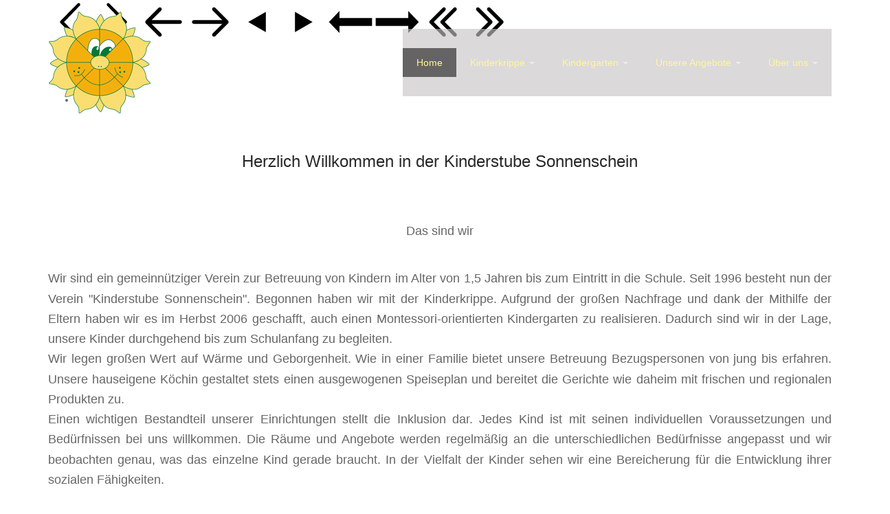

--- FILE ---
content_type: text/html; charset=utf-8
request_url: https://www.kinderstubesonnenschein.at/index.php
body_size: 10491
content:
<!DOCTYPE html>
<html prefix="og: http://ogp.me/ns#" lang="de-de"  dir="ltr">
	<head><!--jsn_dona2_pro--><!--4.5.3--><!--23 CSS sources localized-->
				<script type="text/javascript">
			function getCookie(cname) {
				var name = cname + '=';
				var decodedCookie = decodeURIComponent(document.cookie);
				var ca = decodedCookie.split(';');
				for (var i = 0; i <ca.length; i++) {
					var c = ca[i];
					while (c.charAt(0) == ' ') {
						c = c.substring(1);
					}
					if (c.indexOf(name) == 0) {
						return c.substring(name.length, c.length);
					}
				}
				return '';
			}
		</script>
				<meta name="viewport" content="width=device-width, initial-scale=1">
		
		<meta charset="utf-8" />
	<meta name="keywords" content="Kinderkrippe Kindergarten Inklusion Montessori Kufstein" />
	<meta name="description" content="Die Kinderstube Sonnenschein ist eine kleine aber feine private Kinderbetreuungseinrichtung mit einer Kinderkrippe und einem Kindergarten" />
	<meta name="generator" content="Joomla! - Open Source Content Management" />
	<title>kinderstubesonnenschein - Home</title>
	<link href="/images/logo_links.png" rel="shortcut icon" type="image/vnd.microsoft.icon" />
	
	<link href="https://cdnjs.cloudflare.com/ajax/libs/simple-line-icons/2.4.1/css/simple-line-icons.min.css" rel="stylesheet" />
	<link href="/components/com_k2/css/k2.css?v=2.11.20230505" rel="stylesheet" />
	<link href="/components/com_imageshow/assets/css/style.css" rel="stylesheet" />
	<link href="/templates/jsn_dona2_pro/css/bootstrap.css" rel="stylesheet" />
	<link href="/plugins/system/sunfw/assets/3rd-party/bootstrap/flexbt4_custom.css" rel="stylesheet" />
	<link href="/plugins/system/sunfw/assets/3rd-party/font-awesome/css/font-awesome.min.css" rel="stylesheet" />
	<link href="/templates/jsn_dona2_pro/css/template_jmgdgf.css" rel="stylesheet" />
	<link href="/templates/jsn_dona2_pro/niches/education/css/template.css" rel="stylesheet" />
	<link href="/templates/jsn_dona2_pro/niches/education/css/color_45c48cce2e2d7fbdea1afc51c7c6ad26.css" rel="stylesheet" />
	<link href="/templates/jsn_dona2_pro/css/core/layout_45c48cce2e2d7fbdea1afc51c7c6ad26.css" rel="stylesheet" />
	<link href="/templates/jsn_dona2_pro/css/core/general_45c48cce2e2d7fbdea1afc51c7c6ad26.css" rel="stylesheet" />
	<link href="/templates/jsn_dona2_pro/css/core/sections_45c48cce2e2d7fbdea1afc51c7c6ad26.css" rel="stylesheet" />
	<link href="/templates/jsn_dona2_pro/css/core/modules_45c48cce2e2d7fbdea1afc51c7c6ad26.css" rel="stylesheet" />
	<link href="/templates/jsn_dona2_pro/css/core/menu_45c48cce2e2d7fbdea1afc51c7c6ad26.css" rel="stylesheet" />
	<!--removed external google font: Lato:300,regular,700-->
	<link href="/templates/jsn_dona2_pro/css/custom/custom.css" rel="stylesheet" />
	<link href="/plugins/editors/pagebuilder3/assets/app/assets/1.3.14/main.css" rel="stylesheet" data-pagefly-main="true" />
	<link href="/plugins/system/sunfw/assets/3rd-party/cookieconsent/styles/dark.css" rel="stylesheet" />
	<link href="/plugins/system/easyslider/assets/css/easyslider.css?v=2.07" rel="stylesheet" />
	<link href="/plugins/system/easyslider/assets/lib/arrows-nav/css/component_jmgdgf.css" rel="stylesheet" />
	<link href="/plugins/system/easyslider/assets/lib/dot-nav/css/component.css" rel="stylesheet" />
	<link href="/plugins/system/easyslider/assets/lib/font-awesome/css/font-awesome.css" rel="stylesheet" />
	<link href="https://www.kinderstubesonnenschein.at/plugins/system/jmggooglemapsdsgvo/assets/css/jmggooglemapsdsgvo.css" rel="stylesheet" />
	<style>
.sunfw-scrollup {background: #cfcfcf;color: #000000;}
	</style>
	<script src="/media/jui/js/jquery.min.js?a373a176569a18464201b860cfcc262f"></script>
	<script src="/media/jui/js/jquery-noconflict.js?a373a176569a18464201b860cfcc262f"></script>
	<script src="/media/jui/js/jquery-migrate.min.js?a373a176569a18464201b860cfcc262f"></script>
	<script src="/media/k2/assets/js/k2.frontend.js?v=2.11.20230505&sitepath=/"></script>
	<script src="/media/system/js/caption.js?a373a176569a18464201b860cfcc262f"></script>
	<script src="/templates/jsn_dona2_pro/assets/bootstrap-sass/assets/javascripts/bootstrap.min.js"></script>
	<script src="/plugins/system/sunfw/assets/joomlashine/site/js/utils.js"></script>
	<script src="/templates/jsn_dona2_pro/js/template.js"></script>
	<script src="/templates/jsn_dona2_pro/niches/education/js/template.js"></script>
	<script src="/plugins/editors/pagebuilder3/assets/app/assets/1.3.14/helper.js"></script>
	<script src="/plugins/system/sunfw/assets/3rd-party/cookieconsent/cookieconsent.min.js"></script>
	<script src="/plugins/system/easyslider/assets/lib/underscore/underscore-min.js"></script>
	<script src="/plugins/system/easyslider/assets/lib/backbone/backbone.js"></script>
	<script src="/plugins/system/easyslider/assets/js/lib/utils.js"></script>
	<script src="/plugins/system/easyslider/assets/js/lib/jquery.js"></script>
	<script src="/plugins/system/easyslider/assets/js/lib/draggable.js"></script>
	<script src="/plugins/system/easyslider/assets/js/lib/easing.js"></script>
	<script src="/plugins/system/easyslider/assets/js/lib/tween.js"></script>
	<script src="/plugins/system/easyslider/assets/js/lib/model.js"></script>
	<script src="/plugins/system/easyslider/assets/js/lib/view.js"></script>
	<script src="/plugins/system/easyslider/assets/js/conflict.js"></script>
	<script src="/plugins/system/easyslider/assets/js/model/core.js"></script>
	<script src="/plugins/system/easyslider/assets/js/model/item.js"></script>
	<script src="/plugins/system/easyslider/assets/js/model/slide.js"></script>
	<script src="/plugins/system/easyslider/assets/js/model/slider.js"></script>
	<script src="/plugins/system/easyslider/assets/js/controller.js"></script>
	<script src="/plugins/system/easyslider/assets/js/easyslider.js?v=2.07"></script>
	<script>
jQuery(window).on('load',  function() {
				new JCaption('img.caption');
			});SunBlank.initTemplate();
			if (window.MooTools !== undefined) {
				Element.implement({
					hide: function() {
						return this;
					},
					show: function(v) {
						return this;
					},
					slide: function(v) {
						return this;
					}
				});
			}
		
		window.pb_baseUrl = "https://www.kinderstubesonnenschein.at/";
		;window.addEventListener("load", function() {
					window.cookieconsent.initialise({
						position: "bottom",
						content: {"message":"<div>Informationen zu Cookies auf der Homepage der Kinderstube Sonnenschein.\n<\/div>\n<div>Diese Seite verwendet Cookies. F\u00fcr eine uneingeschr\u00e4nkte Nutzung der Webseite werden Cookies ben\u00f6tigt. <\/div><div>Sie stimmen der Verwendung von Cookies durch Anklicken von \"OK\" zu. N\u00e4here Informationen finden Sie in unseren Datenschutzbestimmungen und unter dem folgenden Link \"Weitere Informationen\".<\/div>\n\n","link":"Weitere Informationen","href":"https:\/\/www.kinderstubesonnenschein.at\/index.php?option=com_content&view=article&id=16","dismiss":"OK"},
						elements: {
							messagelink: '<div id="cookieconsent:desc" class="cc-message">{{message}}</div><ul><li><a aria-label="learn more about cookies" role=button tabindex="0" class="cc-link" href' + '=' + '"{{href}}" target="_blank">{{link}}</a></li></ul>'
						}
					});
					setTimeout(function() {
						var btn = document.querySelector(".cc-compliance .cc-btn.cc-dismiss");
						if (btn) {
							btn.addEventListener("click", function() {
								setTimeout(function() {
									window.location.reload();
								}, 100);
							});
						}
					}, 100);
				});
			
	</script>
	<meta property="og:url" content="https://www.kinderstubesonnenschein.at/index.php" />
	<meta property="og:title" content="Kinderstube Sonnenschein" />


		<!-- HTML5 shim and Respond.js for IE8 support of HTML5 elements and media queries -->
		<!--[if lt IE 9]>
		<script src="https://oss.maxcdn.com/html5shiv/3.7.2/html5shiv.min.js"></script>
		<script src="https://oss.maxcdn.com/respond/1.4.2/respond.min.js"></script>
		<![endif]-->

			</head>

	
	<body id="sunfw-master" class="tmpl-jsn_dona2_pro  sunfw-direction-ltr  sunfw-com-content sunfw-view-article sunfw-itemid-101 sunfw-homepage">
				<div class="sunfw-switcher setting hidden-lg hidden-md">
			<div class="btn-group" role="group" aria-label="...">
								<a href="#" class="btn" onclick="javascript: SunFwUtils.setTemplateAttribute('jsn_dona2_pro_switcher_','mobile','no'); return false;"><i class="fa fa-desktop" aria-hidden="true"></i></a>
				<a href="#" class="btn active" onclick="javascript: SunFwUtils.setTemplateAttribute('jsn_dona2_pro_switcher_','mobile','yes'); return false;"><i class="fa fa-mobile" aria-hidden="true"></i></a>
							</div>
		</div>
		
		<div id="sunfw-wrapper" class="sunfw-content ">
			<div id="sunfw_section_header" class="sunfw-section sunfw-header"><div class="container"><div id="row_row-0"
	class="row flex flex-items-middle">
		<div id="column_column-0" class="col-xs-12 col-sm-2 col-md-2 col-lg-2"><div class="layout-item sunfw-item-logo">
					<div class="sunfw-logo visible-lg visible-md visible-sm visible-xs">
	<a href="/index.php" title="kinderstubesonnenschein"> <img
		class="logo hidden-xs hidden-sm img-responsive "
		alt="kinderstubesonnenschein" src="https://www.kinderstubesonnenschein.at/images/logo_links.png"> <img
		class="logo hidden-lg hidden-md img-responsive "
		alt="kinderstubesonnenschein" src="https://www.kinderstubesonnenschein.at/images/logo_links.png">
	</a>
</div>
				</div></div>
<div id="column_spalte-32_PPCJ6VGk" class="col-xs-12 col-sm-10 col-md-10 col-lg-10"><div class="layout-item sunfw-item-menu">
					<div class="pull-right mainmenu visible-lg visible-md visible-sm visible-xs">
	<nav class="navbar navbar-default sunfw-menu-head sunfwMenuNoneEffect noMobileTagert" role="navigation">
				<div class="navbar-collapse sunfw-menu" id="menu_item_menu"><ul class="nav navbar-nav sunfw-tpl-menu"><li class="item-101 current active"><a class="current clearfix" href="/index.php?option=com_content&amp;view=article&amp;id=1&amp;Itemid=101" ><span data-title="Home"><span class="menutitle">Home</span></span></a></li><li class="item-164 parent dropdown-submenu"><a class="clearfix dropdown-toggle" href="/index.php?option=com_content&amp;view=article&amp;id=20&amp;Itemid=164" ><span data-title="Kinderkrippe"><span class="menutitle">Kinderkrippe</span></span><span class="caret"></span></a><ul class="dropdown-menu"><li class="item-207"><a class="clearfix" href="/index.php?option=com_content&amp;view=article&amp;id=20&amp;Itemid=207" ><span data-title="Unsere Kinderkrippe"><span class="menutitle">Unsere Kinderkrippe</span></span></a></li><li class="item-208"><a class="clearfix" href="/index.php?option=com_content&amp;view=article&amp;id=18&amp;Itemid=208" ><span data-title="Preise"><span class="menutitle">Preise</span></span></a></li><li class="item-210"><a class="clearfix" href="/index.php?option=com_content&amp;view=article&amp;id=17&amp;Itemid=210" ><span data-title="Team Kinderkrippe"><span class="menutitle">Team Kinderkrippe</span></span></a></li><li class="item-209"><a class="clearfix" href="/index.php?option=com_imageshow&amp;view=show&amp;showlist_id=2&amp;showcase_id=3&amp;jsnisid=1550302198&amp;Itemid=209" ><span data-title="Impressionen"><span class="menutitle">Impressionen</span></span></a></li><li class="item-212"><a class="clearfix" href="/index.php?option=com_imageshow&amp;view=show&amp;showlist_id=3&amp;showcase_id=3&amp;jsnisid=1556199495&amp;Itemid=212" ><span data-title="Unsere Räume"><span class="menutitle">Unsere Räume</span></span></a></li></ul></li><li class="item-160 parent dropdown-submenu"><a class="clearfix dropdown-toggle" href="/index.php?option=com_content&amp;view=article&amp;id=19&amp;Itemid=160" ><span data-title="Kindergarten"><span class="menutitle">Kindergarten</span></span><span class="caret"></span></a><ul class="dropdown-menu"><li class="item-161"><a class="clearfix" href="/index.php?option=com_content&amp;view=article&amp;id=19&amp;Itemid=161" ><span data-title="Unser Kindergarten"><span class="menutitle">Unser Kindergarten</span></span></a></li><li class="item-162"><a class="clearfix" href="/index.php?option=com_content&amp;view=article&amp;id=21&amp;Itemid=162" ><span data-title="Preise"><span class="menutitle">Preise</span></span></a></li><li class="item-163"><a class="clearfix" href="/index.php?option=com_content&amp;view=article&amp;id=22&amp;Itemid=163" ><span data-title="Team Kindergarten"><span class="menutitle">Team Kindergarten</span></span></a></li><li class="item-206"><a class="clearfix" href="/index.php?option=com_imageshow&amp;view=show&amp;showlist_id=1&amp;showcase_id=3&amp;jsnisid=1550214543&amp;Itemid=206" ><span data-title="Impressionen"><span class="menutitle">Impressionen</span></span></a></li></ul></li><li class="item-165 parent dropdown-submenu"><a class="clearfix dropdown-toggle" href="/index.php?option=com_content&amp;view=article&amp;id=6&amp;Itemid=165" ><span data-title="Unsere Angebote"><span class="menutitle">Unsere Angebote</span></span><span class="caret"></span></a><ul class="dropdown-menu"><li class="item-211"><a class="clearfix" href="/index.php?option=com_content&amp;view=article&amp;id=23&amp;Itemid=211" ><span data-title="Kreativwerkstatt"><span class="menutitle">Kreativwerkstatt</span></span></a></li><li class="item-214"><a class="clearfix" href="/index.php?option=com_content&amp;view=article&amp;id=27&amp;Itemid=214" ><span data-title="Offener Spielenachmittag"><span class="menutitle">Offener Spielenachmittag</span></span></a></li></ul></li><li class="item-166 parent dropdown-submenu"><a class="clearfix dropdown-toggle" href="/index.php?option=com_content&amp;view=article&amp;id=24&amp;Itemid=166" ><span data-title="Über uns"><span class="menutitle">Über uns</span></span><span class="caret"></span></a><ul class="dropdown-menu"><li class="item-228"><a class="clearfix" href="/index.php?option=com_content&amp;view=article&amp;id=29&amp;Itemid=228" ><span data-title="Jobs"><span class="menutitle">Jobs</span></span></a></li><li class="item-213"><a class="clearfix" href="/index.php?option=com_content&amp;view=article&amp;id=16&amp;Itemid=213" ><span data-title="Datenschutz"><span class="menutitle">Datenschutz</span></span></a></li><li class="item-226"><a class="clearfix" href="/index.php?option=com_content&amp;view=article&amp;id=26&amp;Itemid=226" ><span data-title="Impressum"><span class="menutitle">Impressum</span></span></a></li></ul></li></ul></div></nav></div>
				</div></div>	</div></div></div><div id="sunfw_section_promo" class="sunfw-section "><div class="container"><div id="row_row-1"
	class="row ">
		<div id="column_column-3" class="col-xs-12 col-sm-12 col-md-12 col-lg-12"><div class="layout-item sunfw-item-module-position">
					<div class="sunfw-pos-promo  visible-lg visible-md visible-sm visible-xs">
	<div class="module-style "><div class="module-body"><div class="svg-wrap">
					<svg width="64" height="64" viewBox="0 0 64 64">
						<path id="arrow-left-1" d="M46.077 55.738c0.858 0.867 0.858 2.266 0 3.133s-2.243 0.867-3.101 0l-25.056-25.302c-0.858-0.867-0.858-2.269 0-3.133l25.056-25.306c0.858-0.867 2.243-0.867 3.101 0s0.858 2.266 0 3.133l-22.848 23.738 22.848 23.738z" />
					</svg>
					<svg width="64" height="64" viewBox="0 0 64 64">
						<path id="arrow-right-1" d="M17.919 55.738c-0.858 0.867-0.858 2.266 0 3.133s2.243 0.867 3.101 0l25.056-25.302c0.858-0.867 0.858-2.269 0-3.133l-25.056-25.306c-0.858-0.867-2.243-0.867-3.101 0s-0.858 2.266 0 3.133l22.848 23.738-22.848 23.738z" />
					</svg>
					<svg width="64" height="64" viewBox="0 0 64 64">
						<path id="arrow-left-2" d="M26.667 10.667q1.104 0 1.885 0.781t0.781 1.885q0 1.125-0.792 1.896l-14.104 14.104h41.563q1.104 0 1.885 0.781t0.781 1.885-0.781 1.885-1.885 0.781h-41.563l14.104 14.104q0.792 0.771 0.792 1.896 0 1.104-0.781 1.885t-1.885 0.781q-1.125 0-1.896-0.771l-18.667-18.667q-0.771-0.813-0.771-1.896t0.771-1.896l18.667-18.667q0.792-0.771 1.896-0.771z" />
					</svg>
					<svg width="64" height="64" viewBox="0 0 64 64">
						<path id="arrow-right-2" d="M37.333 10.667q1.125 0 1.896 0.771l18.667 18.667q0.771 0.771 0.771 1.896t-0.771 1.896l-18.667 18.667q-0.771 0.771-1.896 0.771-1.146 0-1.906-0.76t-0.76-1.906q0-1.125 0.771-1.896l14.125-14.104h-41.563q-1.104 0-1.885-0.781t-0.781-1.885 0.781-1.885 1.885-0.781h41.563l-14.125-14.104q-0.771-0.771-0.771-1.896 0-1.146 0.76-1.906t1.906-0.76z" />
					</svg>
					<svg width="64" height="64" viewBox="0 0 64 64">
						<path id="arrow-left-3" d="M44.797 17.28l0.003 29.44-25.6-14.72z" />
					</svg>
					<svg width="64" height="64" viewBox="0 0 64 64">
						<path id="arrow-right-3" d="M19.203 17.28l-0.003 29.44 25.6-14.72z" />
					</svg>
					<svg width="64" height="64" viewBox="0 0 64 64">
						<path id="arrow-left-4" d="M15.946 48l0.003-10.33 47.411 0.003v-11.37h-47.414l0.003-10.304-15.309 16z" />
					</svg>
					<svg width="64" height="64" viewBox="0 0 64 64">
						<path id="arrow-right-4" d="M48.058 48l-0.003-10.33-47.414 0.003v-11.37h47.418l-0.003-10.304 15.306 16z" />
					</svg>
					<svg width="64" height="64" viewBox="0 0 64 64">
						<path id="arrow-left-5" d="M48 10.667q1.104 0 1.885 0.781t0.781 1.885-0.792 1.896l-16.771 16.771 16.771 16.771q0.792 0.792 0.792 1.896t-0.781 1.885-1.885 0.781q-1.125 0-1.896-0.771l-18.667-18.667q-0.771-0.771-0.771-1.896t0.771-1.896l18.667-18.667q0.771-0.771 1.896-0.771zM32 10.667q1.104 0 1.885 0.781t0.781 1.885-0.792 1.896l-16.771 16.771 16.771 16.771q0.792 0.792 0.792 1.896t-0.781 1.885-1.885 0.781q-1.125 0-1.896-0.771l-18.667-18.667q-0.771-0.771-0.771-1.896t0.771-1.896l18.667-18.667q0.771-0.771 1.896-0.771z" />
					</svg>
					<svg width="64" height="64" viewBox="0 0 64 64">
						<path id="arrow-right-5" d="M29.333 10.667q1.104 0 1.875 0.771l18.667 18.667q0.792 0.792 0.792 1.896t-0.792 1.896l-18.667 18.667q-0.771 0.771-1.875 0.771t-1.885-0.781-0.781-1.885q0-1.125 0.771-1.896l16.771-16.771-16.771-16.771q-0.771-0.771-0.771-1.896 0-1.146 0.76-1.906t1.906-0.76zM13.333 10.667q1.104 0 1.875 0.771l18.667 18.667q0.792 0.792 0.792 1.896t-0.792 1.896l-18.667 18.667q-0.771 0.771-1.875 0.771t-1.885-0.781-0.781-1.885q0-1.125 0.771-1.896l16.771-16.771-16.771-16.771q-0.771-0.771-0.771-1.896 0-1.146 0.76-1.906t1.906-0.76z" />
					</svg>
				</div><div id="jsn-es-slider-1_0wY1SJZxJX" class="jsn-es-slider jsn-es-slider-1">

			<div class="jsn-es-viewport">
                <div class="jsn-es-slide-progress">
                    <div class="jsn-es-slide-progress-bar"></div>
                </div>
				<div class="jsn-es-background slider-background"></div>
				<div class="jsn-es-stage">
					<ul class="jsn-es-slides">
						<li class="jsn-es-slide">
							<div class="jsn-es-swiper"></div>
							<div class="jsn-es-background slide-background">
							    <div class="slide-background-effect"></div>
							</div>

							<ul class="jsn-es-items">
								<li class="jsn-es-item">
									<div class="item-offset">
										<div class="item-animation">
											<a class="item-container">
												<div class="item-background jsn-es-background"></div>
												<div class="item-content"></div>
											</a>
										</div>
									</div>
								</li>
							</ul>
						</li>
					</ul>
					<div class="jsn-es-global jsn-es-slide">
						<ul class="jsn-es-items">
							<li class="jsn-es-item">
								<div class="item-offset">
									<div class="item-animation">
										<a class="item-container">
											<div class="item-background jsn-es-background"></div>
											<div class="item-content"></div>
										</a>
									</div>
								</div>
							</li>
						</ul>
					</div>
				</div>
				<div class="jsn-es-nav jsn-es-nav-pagination">
					<ul class="jsn-es-pagination">
						<li><a></a></li>
					</ul>
				</div>
				<nav class="jsn-es-nav jsn-es-nav-buttons">
					<a class="jsn-es-prev prev"></a>
					<a class="jsn-es-next next"></a>
				</nav>
			</div>
		</div><script type="text/javascript">
					var JSNEasySliderLoadGoogleFonts = true;
					window["es" + (++EasySlider.counter)] = new EasySlider({
	    			el: "#jsn-es-slider-1_0wY1SJZxJX",
	    			model: new ES_Slider({"slides":[{"background":{"image":{"src":"images/Fotos/ElsnerFotografie_K_Sonnenschein_09_2018_DSC_3452.jpg"}}},{"background":{"image":{"src":"images/Fotos/ElsnerFotografie_K_Sonnenschein_09_2018_DSC_3460.jpg"}},"duration":5000,"index":1},{"index":2,"background":{"image":{"src":"images/Fotos/FotosKiGa/ElsnerFotografie_K_Sonnenschein_09_2018_DSC_3654.jpg"}},"transition":{"duration":2000},"duration":5000,"active":true}],"grid":{"color":"rgba(255,255,255,0.2)"},"layout":{"full_w":true,"auto_w":true,"laptop":true,"tablet":true,"mobile":true},"nav":{"enable":false},"version":2,"id":1,"title":"Kinderstube","state":{"view_mode":"laptop"}}),
	    			rootURL: "https://www.kinderstubesonnenschein.at/"
	    		});
	    	</script></div></div><div class="module-style "><div class="module-body">

<div class="custom"  >
	<div data-pb-version="250" style="display: none;"></div><div class="__pf_u4fikg" id="__pf_u4fikg" data-pf-ver="250" data-pf-initial-ver="250"><section style="min-height: auto;" class="_DblQBlAM _gvADuaDk" data-id="_gvADuaDk"><div class="_DblQBlAM__filter" style="background-color: rgba(0, 0, 0, 0);"></div><div class="_DblQBlAM__container" style="max-width: 100%;"><div class="_pDNE0kYl _dMq7SAa9 pb-grid pb-grid--stackable pb-grid--automatic" data-id="_dMq7SAa9"><div class=" grid__column" style="padding: 15px;"><div class="_O689JW7n _xz9QUNQm" data-id="_xz9QUNQm"><h3 class="_qaQP6rvk _Gm9AHQjO" data-id="_Gm9AHQjO" ><span class="_VWvqNvR9 _0YN7H8Mx _title _3JdPm85O" data-id="_0YN7H8Mx">Herzlich Willkommen in der Kinderstube Sonnenschein</span></h3></div></div></div></div></section><section style="min-height: auto;" class="_DblQBlAM _8kQ4uYP7" data-id="_8kQ4uYP7"><div class="_DblQBlAM__filter" style="background-color: rgba(0, 0, 0, 0);"></div><div class="_DblQBlAM__container" style="max-width: 100%;"><div class="_pDNE0kYl _qg63Slnp pb-grid pb-grid--stackable pb-grid--automatic" data-id="_qg63Slnp"><div class=" grid__column" style="padding: 15px;"><div class="_O689JW7n _3zRBUX9m" data-id="_3zRBUX9m"><p class="_7XqAY8_A _VON0hBOD" data-id="_VON0hBOD"><span class="_VWvqNvR9 _nwB6hVmo _dropcap _2dknaNM0" data-id="_nwB6hVmo" hidden=""></span><span class="_VWvqNvR9 _nwB6hVmo _text _ZGwmb_O6" data-id="_nwB6hVmo">Das sind wir</span></p></div></div></div><div class="_pDNE0kYl _yM_kSYv9 pb-grid pb-grid--stackable pb-grid--automatic" data-id="_yM_kSYv9"><div class=" grid__column" style="padding: 15px;"><div class="_O689JW7n _VzEOUMrz" data-id="_VzEOUMrz"><p class="_7XqAY8_A _9O34hRmG" data-id="_9O34hRmG"><span class="_VWvqNvR9 __A7yhZEN _dropcap _2dknaNM0" data-id="__A7yhZEN" hidden=""></span><span class="_VWvqNvR9 __A7yhZEN _text _ZGwmb_O6" data-id="__A7yhZEN">Wir sind ein gemeinnütziger Verein zur Betreuung von Kindern im Alter von 1,5 Jahren bis zum Eintritt in die Schule.
Seit 1996 besteht nun der Verein "Kinderstube Sonnenschein". Begonnen haben wir mit der Kinderkrippe. Aufgrund der großen Nachfrage und dank der Mithilfe der Eltern haben wir es im Herbst 2006 geschafft, auch einen Montessori-orientierten Kindergarten zu realisieren.
Dadurch sind wir in der Lage, unsere Kinder durchgehend bis zum Schulanfang zu begleiten.<br>Wir legen großen Wert auf Wärme und Geborgenheit. Wie in einer Familie bietet unsere Betreuung Bezugspersonen von jung bis erfahren. Unsere hauseigene Köchin gestaltet stets einen ausgewogenen Speiseplan und bereitet die Gerichte wie daheim mit frischen und regionalen Produkten zu.<br>Einen wichtigen Bestandteil unserer Einrichtungen stellt die Inklusion dar. Jedes Kind ist mit seinen individuellen Voraussetzungen und Bedürfnissen bei uns willkommen. Die Räume und Angebote werden regelmäßig an die unterschiedlichen Bedürfnisse angepasst und wir beobachten genau, was das einzelne Kind gerade braucht. In der Vielfalt der Kinder sehen wir eine Bereicherung für die Entwicklung ihrer sozialen Fähigkeiten.&nbsp;<br></span></p></div></div></div></div></section></div> <div data-type="pagefly-styles"> <style type="text/css">._ERbj1g7D { position: relative; } ._GwlbZrJE { font-size: 1em; vertical-align: middle; text-align: center; width: auto; height: auto; } ._GwlbZrJE--diamond, ._GwlbZrJE--circle, ._GwlbZrJE--square { width: 50px; height: 50px; line-height: 50px; border: 1px solid; } ._GwlbZrJE--circle { border-radius: 100%; } ._GwlbZrJE--diamond { transform: rotate(45deg); -webkit-transform: rotate(45deg); } ._GwlbZrJE--diamond:before { display: block; transform: rotate(-45deg); -webkit-transform: rotate(-45deg); } ._VWvqNvR9 { vertical-align: middle; } ._qaQP6rvk > a { color: inherit !important; } ._qaQP6rvk > span { font-weight: inherit; } ._qaQP6rvk { word-break: break-word; } ._qaQP6rvk__icon--none i, ._qaQP6rvk__icon--left i { margin-right: 0.3em; } ._qaQP6rvk__icon--right i { margin-left: 0.3em; } ._qaQP6rvk__icon--top i { margin-bottom: 0.5em; } ._qaQP6rvk__icon--top > span, ._qaQP6rvk__icon--top > a, ._qaQP6rvk__icon--top > span[data-empty][contenteditable] { display: block; } ._qaQP6rvk [class*="--diamond"] { margin-right: 1em; } ._O689JW7n { position: relative; } ._pDNE0kYl { position: relative; } ._pDNE0kYl { margin: 0 -15px; } ._DblQBlAM { position: relative; } ._DblQBlAM { clear: both; } ._DblQBlAM[data-parallax="true"] { position: relative; background: none !important; } ._DblQBlAM__parallax { position: absolute; top: 0; left: 0; width: 100%; height: 100%; overflow: hidden; pointer-events: none; background-size: cover !important; background-repeat: no-repeat; } ._DblQBlAM { box-sizing: border-box; padding: 15px 0; position: relative; } ._DblQBlAM[data-container] ._DblQBlAM__container { padding-left: 15px; padding-right: 15px; width: auto; margin: auto; box-sizing: border-box; } ._DblQBlAM .pf-parallax__img { position: absolute; object-fit: cover; top: 0; left: 0; width: 100%; height: 100%; z-index: -1; } ._7XqAY8_A > span:last-child { line-height: inherit; } ._7XqAY8_A[class*="dropcap--"] > span:first-child { display: block; margin-right: 10px; float: left; font-size: 2em; background: #919da9; color: black; width: 50px; height: 50px; line-height: 50px; } ._7XqAY8_A[class*="dropcap--"]:not(.dropcap--none) > span:first-child { margin-right: 20px; text-align: center; } ._7XqAY8_A.dropcap--none > span:first-child { text-align: inherit; line-height: 1 !important; width: auto !important; height: auto !important; background: none !important; border-radius: 0; } ._7XqAY8_A.dropcap--circle > span:first-child { border-radius: 100%; } ._7XqAY8_A:not([class*="dropcap--"]) > span { margin-right: 0 !important; } ._7XqAY8_A ol, ._7XqAY8_A ul { list-style-position: inside; } ._7XqAY8_A blockquote { font-size: inherit; } 
						    @media all { .__pf_u4fikg ._Gm9AHQjO[data-id="_Gm9AHQjO"] { font-size: 24px; text-align: center; } .__pf_u4fikg ._VON0hBOD[data-id="_VON0hBOD"] { font-size: 18px; text-align: center; } .__pf_u4fikg ._9O34hRmG[data-id="_9O34hRmG"] { text-align: justify; font-size: 18px; } } @media only screen and (max-width: 767px) { } @media only screen and (min-width: 768px) and (max-width: 991px) { } @media only screen and (min-width: 992px) and (max-width: 1199px) { } @media only screen and (min-width: 1200px) { } </style></div><script type="text/javascript">
			window.__pagefly_options__=window.__pagefly_options__||[],window.__pagefly_options__.push({"isBackend":false,"isPreview":false,"key":"helper","css":[{"key":"fontawesome","url":"https://maxcdn.bootstrapcdn.com/font-awesome/4.7.0/css/font-awesome.min.css","elements":["Icon","Tabs","Slider","Accordion","MailChimp","Form","Heading","Button"]}],"js":[],"page_id":"113"});

</script><!-- Start PageFly ID|113|End PageFly ID --></div>
</div></div>
</div>
				</div></div>	</div></div></div><div id="sunfw_section_content-bottom-over" class="sunfw-section "><div class="container-fluid"><div id="row_row-6"
	class="row ">
		<div id="column_column-10" class="col-xs-12 col-sm-12 col-md-12 col-lg-12"><div class="layout-item sunfw-item-module-position">
					<div class="sunfw-pos-content-bottom-over  visible-lg visible-md visible-sm visible-xs">
	<div class="module-style module-style-4 "><div class="module-body">

<div class="custom"  >
	<div data-pb-version="250" style="display: none;"></div><div class="__pf_j1kghj" id="__pf_j1kghj" data-pf-ver="250" data-pf-initial-ver="250"><section class="_DblQBlAM _WN3nt7Pv" data-id="_WN3nt7Pv" style="min-height: auto;"><div class="_DblQBlAM__filter" style="background-color: rgba(0, 0, 0, 0);"></div><div class="_DblQBlAM__container" style="max-width: 100%;"><div class="_pDNE0kYl _A6oAimkJ pb-grid pb-grid--stackable pb-grid--automatic" data-id="_A6oAimkJ"><div class=" grid__column" style="padding: 15px;"><div class="_O689JW7n _E3AGToYz" data-id="_E3AGToYz"><h3 class="_qaQP6rvk _a72KhyD7" data-id="_a72KhyD7" ><span class="_VWvqNvR9 _j02RHmKr _title _3JdPm85O" data-id="_j02RHmKr">Unsere Gruppen</span></h3></div></div></div></div></section><section class="_DblQBlAM _d892tWvm" data-id="_d892tWvm" style="min-height: auto;"><div class="_DblQBlAM__filter" style="background-color: rgba(0, 0, 0, 0);"></div><div class="_DblQBlAM__container" style="max-width: 100%;"><div class="_pDNE0kYl __pXXivpR pb-grid pb-grid--doubling pb-grid--stackable pb-grid--two-columns" data-id="__pXXivpR"><div class=" grid__column" style="padding: 15px;"><div class="_O689JW7n _nzyVTBz7" data-id="_nzyVTBz7"><div class="_NYd6gvae _zjxei9nG" data-id="_zjxei9nG"><h3 class="_qaQP6rvk _xQv1hxe7" data-id="_xQv1hxe7" ><span class="_VWvqNvR9 _N0wLH64r _title _3JdPm85O" data-id="_N0wLH64r">Kinderkrippe Sonnenschein</span></h3><p class="_7XqAY8_A _q4D3h_jw" data-id="_q4D3h_jw"><span hidden="" class="_VWvqNvR9 __vV3hYbv _dropcap _2dknaNM0" data-id="__vV3hYbv"></span><span class="_VWvqNvR9 __vV3hYbv _text _ZGwmb_O6" data-id="__vV3hYbv">für Kinder von 1 1/2 bis 3 Jahren</span></p></div><a class="_epNwrNGv _Q3zwtaXA" href="/index.php?option=com_content&amp;view=article&amp;id=20&amp;Itemid=164" target="_self"  data-id="_Q3zwtaXA"><picture><img src="/images/ElsnerFotografie_K_Sonnenschein_09_2018_DSC_3448.JPG"></picture></a></div></div><div class=" grid__column" style="padding: 15px;"><div class="_O689JW7n _08DQT2ek" data-id="_08DQT2ek"><div class="_NYd6gvae _1q6Eixoq" data-id="_1q6Eixoq"><h3 class="_qaQP6rvk _nQPJhGMw" data-id="_nQPJhGMw" ><span class="_VWvqNvR9 _RrlzHVDQ _title _3JdPm85O" data-id="_RrlzHVDQ">Kindergarten Sonnenschein</span></h3><p class="_7XqAY8_A _voamh8Ny" data-id="_voamh8Ny"><span hidden="" class="_VWvqNvR9 _4poehxjp _dropcap _2dknaNM0" data-id="_4poehxjp"></span><span class="_VWvqNvR9 _4poehxjp _text _ZGwmb_O6" data-id="_4poehxjp">für Kinder von 3 bis 6 Jahren</span></p></div><a class="_epNwrNGv _y3Vwt5E_" href="/index.php?option=com_content&amp;view=article&amp;id=19&amp;catid=13&amp;Itemid=160" target="_self"  data-id="_y3Vwt5E_"><picture><img src="/images/ElsnerFotografie_K_Sonnenschein_09_2018_DSC_3633.JPG"></picture></a></div></div></div></div></section></div> <div data-type="pagefly-styles"> <style type="text/css">._ERbj1g7D { position: relative; } ._GwlbZrJE { font-size: 1em; vertical-align: middle; text-align: center; width: auto; height: auto; } ._GwlbZrJE--diamond, ._GwlbZrJE--circle, ._GwlbZrJE--square { width: 50px; height: 50px; line-height: 50px; border: 1px solid; } ._GwlbZrJE--circle { border-radius: 100%; } ._GwlbZrJE--diamond { transform: rotate(45deg); -webkit-transform: rotate(45deg); } ._GwlbZrJE--diamond:before { display: block; transform: rotate(-45deg); -webkit-transform: rotate(-45deg); } ._VWvqNvR9 { vertical-align: middle; } ._qaQP6rvk > a { color: inherit !important; } ._qaQP6rvk > span { font-weight: inherit; } ._qaQP6rvk { word-break: break-word; } ._qaQP6rvk__icon--none i, ._qaQP6rvk__icon--left i { margin-right: 0.3em; } ._qaQP6rvk__icon--right i { margin-left: 0.3em; } ._qaQP6rvk__icon--top i { margin-bottom: 0.5em; } ._qaQP6rvk__icon--top > span, ._qaQP6rvk__icon--top > a, ._qaQP6rvk__icon--top > span[data-empty][contenteditable] { display: block; } ._qaQP6rvk [class*="--diamond"] { margin-right: 1em; } ._O689JW7n { position: relative; } ._pDNE0kYl { position: relative; } ._pDNE0kYl { margin: 0 -15px; } ._DblQBlAM { position: relative; } ._DblQBlAM { clear: both; } ._DblQBlAM[data-parallax="true"] { position: relative; background: none !important; } ._DblQBlAM__parallax { position: absolute; top: 0; left: 0; width: 100%; height: 100%; overflow: hidden; pointer-events: none; background-size: cover !important; background-repeat: no-repeat; } ._DblQBlAM { box-sizing: border-box; padding: 15px 0; position: relative; } ._DblQBlAM[data-container] ._DblQBlAM__container { padding-left: 15px; padding-right: 15px; width: auto; margin: auto; box-sizing: border-box; } ._DblQBlAM .pf-parallax__img { position: absolute; object-fit: cover; top: 0; left: 0; width: 100%; height: 100%; z-index: -1; } ._7XqAY8_A > span:last-child { line-height: inherit; } ._7XqAY8_A[class*="dropcap--"] > span:first-child { display: block; margin-right: 10px; float: left; font-size: 2em; background: #919da9; color: black; width: 50px; height: 50px; line-height: 50px; } ._7XqAY8_A[class*="dropcap--"]:not(.dropcap--none) > span:first-child { margin-right: 20px; text-align: center; } ._7XqAY8_A.dropcap--none > span:first-child { text-align: inherit; line-height: 1 !important; width: auto !important; height: auto !important; background: none !important; border-radius: 0; } ._7XqAY8_A.dropcap--circle > span:first-child { border-radius: 100%; } ._7XqAY8_A:not([class*="dropcap--"]) > span { margin-right: 0 !important; } ._7XqAY8_A ol, ._7XqAY8_A ul { list-style-position: inside; } ._7XqAY8_A blockquote { font-size: inherit; } ._NYd6gvae { position: relative; } ._epNwrNGv { position: relative; overflow: hidden; display: inline-flex; justify-content: flex-start; align-items: flex-start; vertical-align: middle; max-width: 100%; } ._epNwrNGv picture { width: 100%; } ._epNwrNGv img { display: inline-block; object-fit: cover; max-width: 100%; max-height: 100%; height: auto; text-align: center; width: 100%; vertical-align: middle; position: unset; } ._epNwrNGv img.pf-placeholder-svg{ min-width: 150px; } ._epNwrNGv.image--rounded { border-radius: 10px; } ._epNwrNGv.image--circle { border-radius: 100%; } ._epNwrNGv[data-action], ._epNwrNGv[data-event] { cursor: pointer; } 
						    @media all { .__pf_j1kghj ._a72KhyD7[data-id="_a72KhyD7"] { text-transform: uppercase; letter-spacing: 2px; } .__pf_j1kghj ._zjxei9nG[data-id="_zjxei9nG"] { text-align: center; } .__pf_j1kghj ._1q6Eixoq[data-id="_1q6Eixoq"] { text-align: center; } .__pf_j1kghj ._d892tWvm[data-id="_d892tWvm"] { background-color: rgb(255, 247, 154); } } @media only screen and (max-width: 767px) { } @media only screen and (min-width: 768px) and (max-width: 991px) { } @media only screen and (min-width: 992px) and (max-width: 1199px) { } @media only screen and (min-width: 1200px) { } </style></div><script type="text/javascript">
			window.__pagefly_options__=window.__pagefly_options__||[],window.__pagefly_options__.push({"isBackend":false,"isPreview":false,"key":"helper","css":[{"key":"fontawesome","url":"https://maxcdn.bootstrapcdn.com/font-awesome/4.7.0/css/font-awesome.min.css","elements":["Icon","Tabs","Slider","Accordion","MailChimp","Form","Heading","Button"]}],"js":[],"page_id":"115"});

</script><!-- Start PageFly ID|115|End PageFly ID --></div>
</div></div><div class="module-style module-style-4 "><div class="module-body">

<div class="custom"  >
	<div data-pb-version="250" style="display: none;"></div><div class="__pf_zvca6k" id="__pf_zvca6k" data-pf-ver="250" data-pf-initial-ver="250"><section style="min-height: auto;" class="_DblQBlAM _pPoQhnWP" data-id="_pPoQhnWP"><div class="_DblQBlAM__filter" style="background-color: rgba(0, 0, 0, 0);"></div><div class="_DblQBlAM__container" style="max-width: 100%;"><div class="_pDNE0kYl _PgrWhmX1 pb-grid pb-grid--stackable pb-grid--automatic" data-id="_PgrWhmX1"><div class=" grid__column" style="padding: 15px;"><div class="_O689JW7n _Dk2duNQk" data-id="_Dk2duNQk"><h3 class="_qaQP6rvk _wm5wtRZe" data-id="_wm5wtRZe" ><span class="_VWvqNvR9 _Z9pwHE2P _title _3JdPm85O" data-id="_Z9pwHE2P">Unsere angebote</span></h3></div></div></div></div></section><section style="min-height: auto;" class="_DblQBlAM _MR0_haXW" data-id="_MR0_haXW"><div class="_DblQBlAM__filter" style="background-color: rgba(0, 0, 0, 0);"></div><div class="_DblQBlAM__container" style="max-width: 100%;"><div class="_pDNE0kYl _x86mhO8Q pb-grid pb-grid--stackable pb-grid--automatic" data-id="_x86mhO8Q"><div class=" grid__column" style="padding: 8px;"><div class="_O689JW7n _NkVvurJ5" data-id="_NkVvurJ5"><div class="_NYd6gvae _Pxo7i_0m" data-id="_Pxo7i_0m"><h3 class="_qaQP6rvk _AL3gt9e4" data-id="_AL3gt9e4" ><span class="_VWvqNvR9 _M93aHp8w _title _3JdPm85O" data-id="_M93aHp8w">Offener<br>Spielenachmittag</span></h3><p class="_7XqAY8_A _2yYKhx_x" data-id="_2yYKhx_x"><span class="_VWvqNvR9 _E8Y9hRNd _dropcap _2dknaNM0" data-id="_E8Y9hRNd" hidden=""></span><span class="_VWvqNvR9 _E8Y9hRNd _text _ZGwmb_O6" data-id="_E8Y9hRNd">Damit wir einander kennen lernen können</span></p><a class="_epNwrNGv _VMx8IYR8" href="/index.php?option=com_content&amp;view=article&amp;id=27&amp;catid=20&amp;Itemid=214" target="_self"  data-id="_VMx8IYR8"><picture><img src="/images/ElsnerFotografie_K_Sonnenschein_09_2018_DSC_3341.jpg"></picture></a></div></div></div><div class=" grid__column" style="padding: 8px;"><div class="_O689JW7n _ZkZvuM6N" data-id="_ZkZvuM6N"><div class="_NYd6gvae _7OvpiMwR" data-id="_7OvpiMwR"><h3 class="_qaQP6rvk _Me4ZtyL1" data-id="_Me4ZtyL1" ><span class="_VWvqNvR9 _YB5DHDBJ _title _3JdPm85O" data-id="_YB5DHDBJ"><br>Kreativwerkstatt</span></h3><p class="_7XqAY8_A _x_O2h0qo" data-id="_x_O2h0qo"><span class="_VWvqNvR9 _zwM_h_bO _dropcap _2dknaNM0" data-id="_zwM_h_bO" hidden=""></span><span class="_VWvqNvR9 _zwM_h_bO _text _ZGwmb_O6" data-id="_zwM_h_bO">Musik erfahren, basteln und werkeln</span></p><a class="_epNwrNGv _Qw0ZIkRy" href="/index.php?option=com_content&amp;view=article&amp;id=23&amp;catid=13&amp;Itemid=211" target="_self"  data-id="_Qw0ZIkRy"><picture><img src="/images/Fotos/FotosKiGa/ElsnerFotografie_K_Sonnenschein_09_2018_DSC_3533.jpg"></picture></a></div></div></div><div class=" grid__column" style="padding: 8px;"><div class="_O689JW7n _Kgz5u5ka" data-id="_Kgz5u5ka"><div class="_NYd6gvae _A05KiaEj" data-id="_A05KiaEj"><h3 class="_qaQP6rvk _amAYt5L8" data-id="_amAYt5L8" ><span class="_VWvqNvR9 _K8d_Ha8_ _title _3JdPm85O" data-id="_K8d_Ha8_">&nbsp;Ehe-, Familien-<br>& Lebensberatung</span></h3><p class="_7XqAY8_A _NzPVhLwD" data-id="_NzPVhLwD"><span class="_VWvqNvR9 _jNPjhLwE _dropcap _2dknaNM0" data-id="_jNPjhLwE" hidden=""></span><span class="_VWvqNvR9 _jNPjhLwE _text _ZGwmb_O6" data-id="_jNPjhLwE">bei Dipl.-Ing.&nbsp; Hermann Horngacher</span></p><a class="_epNwrNGv _PwooIOwe" href="https://www.h-horngacher.at/" target="_blank"  data-id="_PwooIOwe"><picture><img src="/images/ElsnerFotografie_K_Sonnenschein_09_2018_DSC_3451.JPG"></picture></a></div></div></div></div></div></section></div> <div data-type="pagefly-styles"> <style type="text/css">._ERbj1g7D { position: relative; } ._GwlbZrJE { font-size: 1em; vertical-align: middle; text-align: center; width: auto; height: auto; } ._GwlbZrJE--diamond, ._GwlbZrJE--circle, ._GwlbZrJE--square { width: 50px; height: 50px; line-height: 50px; border: 1px solid; } ._GwlbZrJE--circle { border-radius: 100%; } ._GwlbZrJE--diamond { transform: rotate(45deg); -webkit-transform: rotate(45deg); } ._GwlbZrJE--diamond:before { display: block; transform: rotate(-45deg); -webkit-transform: rotate(-45deg); } ._VWvqNvR9 { vertical-align: middle; } ._qaQP6rvk > a { color: inherit !important; } ._qaQP6rvk > span { font-weight: inherit; } ._qaQP6rvk { word-break: break-word; } ._qaQP6rvk__icon--none i, ._qaQP6rvk__icon--left i { margin-right: 0.3em; } ._qaQP6rvk__icon--right i { margin-left: 0.3em; } ._qaQP6rvk__icon--top i { margin-bottom: 0.5em; } ._qaQP6rvk__icon--top > span, ._qaQP6rvk__icon--top > a, ._qaQP6rvk__icon--top > span[data-empty][contenteditable] { display: block; } ._qaQP6rvk [class*="--diamond"] { margin-right: 1em; } ._O689JW7n { position: relative; } ._pDNE0kYl { position: relative; } ._pDNE0kYl { margin: 0 -15px; } ._DblQBlAM { position: relative; } ._DblQBlAM { clear: both; } ._DblQBlAM[data-parallax="true"] { position: relative; background: none !important; } ._DblQBlAM__parallax { position: absolute; top: 0; left: 0; width: 100%; height: 100%; overflow: hidden; pointer-events: none; background-size: cover !important; background-repeat: no-repeat; } ._DblQBlAM { box-sizing: border-box; padding: 15px 0; position: relative; } ._DblQBlAM[data-container] ._DblQBlAM__container { padding-left: 15px; padding-right: 15px; width: auto; margin: auto; box-sizing: border-box; } ._DblQBlAM .pf-parallax__img { position: absolute; object-fit: cover; top: 0; left: 0; width: 100%; height: 100%; z-index: -1; } ._7XqAY8_A > span:last-child { line-height: inherit; } ._7XqAY8_A[class*="dropcap--"] > span:first-child { display: block; margin-right: 10px; float: left; font-size: 2em; background: #919da9; color: black; width: 50px; height: 50px; line-height: 50px; } ._7XqAY8_A[class*="dropcap--"]:not(.dropcap--none) > span:first-child { margin-right: 20px; text-align: center; } ._7XqAY8_A.dropcap--none > span:first-child { text-align: inherit; line-height: 1 !important; width: auto !important; height: auto !important; background: none !important; border-radius: 0; } ._7XqAY8_A.dropcap--circle > span:first-child { border-radius: 100%; } ._7XqAY8_A:not([class*="dropcap--"]) > span { margin-right: 0 !important; } ._7XqAY8_A ol, ._7XqAY8_A ul { list-style-position: inside; } ._7XqAY8_A blockquote { font-size: inherit; } ._epNwrNGv { position: relative; overflow: hidden; display: inline-flex; justify-content: flex-start; align-items: flex-start; vertical-align: middle; max-width: 100%; } ._epNwrNGv picture { width: 100%; } ._epNwrNGv img { display: inline-block; object-fit: cover; max-width: 100%; max-height: 100%; height: auto; text-align: center; width: 100%; vertical-align: middle; position: unset; } ._epNwrNGv img.pf-placeholder-svg{ min-width: 150px; } ._epNwrNGv.image--rounded { border-radius: 10px; } ._epNwrNGv.image--circle { border-radius: 100%; } ._epNwrNGv[data-action], ._epNwrNGv[data-event] { cursor: pointer; } ._NYd6gvae { position: relative; } 
						    @media all { .__pf_zvca6k ._wm5wtRZe[data-id="_wm5wtRZe"] { text-transform: uppercase; letter-spacing: 2px; } .__pf_zvca6k ._2yYKhx_x[data-id="_2yYKhx_x"] { font-size: 12px; } .__pf_zvca6k ._Pxo7i_0m[data-id="_Pxo7i_0m"] { text-align: center; } .__pf_zvca6k ._x_O2h0qo[data-id="_x_O2h0qo"] { font-size: 12px; } .__pf_zvca6k ._7OvpiMwR[data-id="_7OvpiMwR"] { text-align: center; } .__pf_zvca6k ._NzPVhLwD[data-id="_NzPVhLwD"] { font-size: 12px; } .__pf_zvca6k ._A05KiaEj[data-id="_A05KiaEj"] { text-align: center; } .__pf_zvca6k ._x86mhO8Q[data-id="_x86mhO8Q"] { background-color: rgb(255, 247, 154); margin: -12px 0px 0px; padding: 0px; } } @media only screen and (max-width: 767px) { } @media only screen and (min-width: 768px) and (max-width: 991px) { } @media only screen and (min-width: 992px) and (max-width: 1199px) { } @media only screen and (min-width: 1200px) { } </style></div><script type="text/javascript">
			window.__pagefly_options__=window.__pagefly_options__||[],window.__pagefly_options__.push({"isBackend":false,"isPreview":false,"key":"helper","css":[{"key":"fontawesome","url":"https://maxcdn.bootstrapcdn.com/font-awesome/4.7.0/css/font-awesome.min.css","elements":["Icon","Tabs","Slider","Accordion","MailChimp","Form","Heading","Button"]}],"js":[],"page_id":"124"});

</script><!-- Start PageFly ID|124|End PageFly ID --></div>
</div></div>
</div>
				</div></div>	</div></div></div><div id="sunfw_section_footer" class="sunfw-section "><div class="container"><div id="row_row-11"
	class="row ">
		<div id="column_column-21" class="col-xs-12 col-sm-12 col-md-12 col-lg-12"><div class="layout-item sunfw-item-custom-html">
					<div class=" visible-lg visible-md visible-sm visible-xs">
	<p style="float: right;">Copyright © 2019 <a href="/index.php?option=com_content&amp;view=article&amp;id=26&amp;catid=19&amp;pb-slug=1&amp;Itemid=207">Impressum</a> All rights reserved.</p> </div>
				</div></div>	</div></div></div>		</div><!--/ #jsn-wrapper -->

					<a href="#" class="sunfw-scrollup position-center ">
				Zum Anfang			</a>
				</body>
</html>


--- FILE ---
content_type: text/css
request_url: https://www.kinderstubesonnenschein.at/templates/jsn_dona2_pro/css/template_jmgdgf.css
body_size: 143347
content:
@charset "UTF-8";
/*!
 * JoomlaShine FW
 */
/*@import url("https://fonts.googleapis.com/css?family=Lato:100,300,400,700")*/
html {
  position: relative;
  min-height: 100%; }

body {
  height: 100%;
  overflow-x: hidden; }

a,
span.separator,
span.nav-header {
  -webkit-transition: all 0.3s;
  -o-transition: all 0.3s;
  transition: all 0.3s; }

.item-page ul {
  padding-left: 20px; }

.shine-header {
  position: relative;
  z-index: 1; }

.row.flex {
  display: -webkit-box;
  display: -moz-box;
  display: -ms-flexbox;
  display: -webkit-flex;
  display: flex;
  flex-wrap: wrap; }
  .row.flex.flex-items-middle {
    align-items: center;
    -webkit-align-items: center; }
  .row.flex.flex-items-top {
    align-items: top;
    -webkit-align-items: top; }
  .row.flex.flex-items-bottom {
    align-items: bottom;
    -webkit-align-items: bottom; }
  .row.flex:before, .row.flex:after {
    display: none; }

.sunfw-content {
  height: 100%;
  -webkit-transition: all 0.3s;
  -o-transition: all 0.3s;
  transition: all 0.3s; }

img {
  max-width: 100%; }

.button-cyan {
  background: #5fc6b6;
  color: #FFF;
  font-weight: bold; }

.btn {
  padding: 10px 20px; }

.snfwComponent {
  padding: 30px 15px; }

.sunfw-scrollup {
  background-color: #000;
  display: none;
  position: fixed;
  bottom: 0px;
  right: 30px;
  color: #999;
  z-index: 10000;
  padding: 8px 12px;
  transition: color 0.3s linear, background 0.3s ease-out;
  -moz-transition: color 0.3s linear, background 0.3s ease-out;
  -webkit-transition: color 0.3s linear, background 0.3s ease-out; }
  .sunfw-scrollup:hover {
    text-decoration: none; }
  .sunfw-scrollup.position-center {
    left: 50%;
    -webkit-transform: translateX(-50%);
    -ms-transform: translateX(-50%);
    transform: translateX(-50%);
    right: auto; }
  .sunfw-scrollup.position-left {
    left: 30px;
    right: auto; }

.sunfw-switcher a.btn {
  padding: 5px 10px;
  margin-bottom: 1px;
  color: #000;
  border-radius: 0; }
  .sunfw-switcher a.btn.active, .sunfw-switcher a.btn:active {
    box-shadow: none;
    border-bottom: 1px solid #000; }

/* ========================= JOOMLA! 3.x CORE LAYOUT ======================= */
/* ---------- Article Category Blog,Single Article ----------- */
.page-header {
  margin: 10px 0 0;
  border-bottom: none; }

.article-info dd {
  display: inline-block;
  padding: 0 5px; }
  .article-info dd:first-child {
    padding-right: 0; }
    .sunfw-direction-rtl .article-info dd:first-child {
      padding-left: 0;
      padding-right: inherit; }

.article-info[class*="mut"] {
  margin: 5px -5px 16px; }
  .article-info[class*="mut"] .article-info-term {
    margin-left: 5px; }
    .sunfw-direction-rtl .article-info[class*="mut"] .article-info-term {
      margin-right: 5px;
      margin-left: inherit; }

.icons .btn-group a.dropdown-toggle {
  padding: 0; }
  .icons .btn-group a.dropdown-toggle span.caret {
    margin-left: 3px; }
    .sunfw-direction-rtl .icons .btn-group a.dropdown-toggle span.caret {
      margin-right: 3px;
      margin-left: inherit; }
.icons .btn-group.open a.dropdown-toggle {
  box-shadow: none; }

.icons .dropdown-menu {
  border: 1px solid #d1d6de;
  border-radius: 0;
  padding: 0; }
  .icons .dropdown-menu > li {
    padding-top: 0;
    padding-bottom: 0;
    position: relative; }
    .icons .dropdown-menu > li span[class*='icon']:before {
      font-family: FontAwesome;
      position: absolute;
      top: 50%;
      transform: translateY(-50%);
      left: 10px; }
      .sunfw-direction-rtl .icons .dropdown-menu > li span[class*='icon']:before {
        right: 10px;
        left: auto; }
    .icons .dropdown-menu > li .icon-print:before {
      content: '\f02f'; }
    .icons .dropdown-menu > li .icon-envelope:before {
      content: ""; }
    .icons .dropdown-menu > li .icon-edit:before,
    .icons .dropdown-menu > li .edit-icon:before {
      content: ""; }
    .icons .dropdown-menu > li > a {
      padding: 3px 30px; }

.icon-remove:before {
  font-family: FontAwesome;
  content: '\f1f8'; }

.item-page .item-image {
  margin-bottom: 10px; }

div#mailto-window {
  padding: 0 30px; }

#sunfw-master > .sunfw-content > .item-page {
  padding: 20px 30px; }
  #sunfw-master > .sunfw-content > .item-page > #pop-print.btn {
    padding: 10px 0; }

/* ---------- Article Category List ----------- */
.content-category .cat-children {
  padding-top: 10px; }
  .content-category .cat-children h3.page-header {
    margin: 10px 0;
    font-size: 18px; }

.layout-item .blog .page-header h1, .layout-item .blog .page-header h2 {
  margin-bottom: 0; }
.layout-item .blog .article-info {
  margin-bottom: 3px; }
.layout-item .content-category .cat-children h3.page-header {
  font-size: 15px;
  margin: 0;
  padding: 0; }

.blog-featured h2 {
  margin-bottom: 5px; }
.blog-featured .article-info {
  margin-bottom: 5px; }

.sunfw-link,
.sunfw-quote,
.sunfw-gallery,
.sunfw-video,
.sunfw-standard {
  margin-bottom: 15px; }

.content_rating {
  display: flex;
  align-items: center;
  float: right;
  margin: 10px 0px; }
  .sunfw-direction-rtl .content_rating {
    float: left; }
  .content_rating p {
    margin: 0;
    margin-right: 10px; }
    .sunfw-direction-rtl .content_rating p {
      margin-left: 10px;
      margin-right: inherit; }
  .content_rating + form input[name="submit_vote"] {
    color: #fff;
    background-color: #171c26;
    padding: 7px 20px; }
  .content_rating + form .content_vote {
    display: flex;
    align-content: center;
    align-items: center;
    margin-bottom: 15px; }
    .content_rating + form .content_vote label {
      margin-right: 5px; }
      .sunfw-direction-rtl .content_rating + form .content_vote label {
        margin-left: 5px;
        margin-right: inherit; }
    .content_rating + form .content_vote select {
      height: 35px; }

/* ---------- Search Page ----------- */
form#searchForm {
  border: 1px solid #ecf0f3;
  padding: 15px; }
  form#searchForm .btn-toolbar {
    background: #ecf0f3 none repeat scroll 0 0;
    padding: 15px; }
  form#searchForm .searchintro {
    margin: 10px 0; }
  form#searchForm fieldset {
    margin-top: 15px; }
    form#searchForm fieldset legend {
      padding-bottom: 8px;
      margin-bottom: 10px; }
    form#searchForm fieldset label input {
      display: inline-block;
      position: inherit;
      margin: 0 3px 0; }
  form#searchForm p.counter {
    padding: 10px 0; }

dl.search-results {
  margin: 10px 0;
  padding: 0 15px; }
  dl.search-results dt.result-title {
    padding-top: 5px; }

.chzn-container-single .chzn-single span {
  margin-right: 0; }
  .sunfw-direction-rtl .chzn-container-single .chzn-single span {
    margin-left: 0;
    margin-right: inherit; }

/* ---------- Newfeed ----------- */
#adminForm fieldset.filters label.filter-search-lbl span {
  margin-right: 10px; }
  .sunfw-direction-rtl #adminForm fieldset.filters label.filter-search-lbl span {
    margin-left: 10px;
    margin-right: inherit; }

ul.list-striped {
  padding: 10px 0;
  list-style-type: none; }
  ul.list-striped li, ul.list-striped dd {
    border-bottom: 1px solid #ddd;
    padding: 8px; }
    ul.list-striped li:nth-child(2n+1), ul.list-striped dd:nth-child(2n+1) {
      background-color: #f9f9f9; }
    ul.list-striped li:hover, ul.list-striped dd:hover {
      background-color: #f5f5f5; }
    ul.list-striped li div.list-title a, ul.list-striped dd div.list-title a {
      font-weight: bold; }

.newsfeed figure {
  padding: 10px 0; }

.sunfw-sticky.sunfw-sticky-open {
  background: #171c26 !important;
  position: fixed !important;
  top: 0;
  left: 0;
  width: 100%;
  right: 0;
  z-index: 9; }

/* ========================= MENU & FOOTER  ======================= */
/* ---------- Menu ----------- */
.navbar-nav > li > a,
.navbar-nav > li > span.nav-header,
.navbar-nav > li > span.separator {
  line-height: 20px;
  display: block; }

nav.sunfw-menu-head {
  background: transparent;
  border-color: transparent;
  border-radius: 0;
  border: none;
  margin: 0; }
  nav.sunfw-menu-head .navbar-header button.navbar-toggle {
    padding: 6px 12px; }
    nav.sunfw-menu-head .navbar-header button.navbar-toggle:hover, nav.sunfw-menu-head .navbar-header button.navbar-toggle:focus {
      background: transparent; }
  nav.sunfw-menu-head .navbar-collapse {
    padding: 0; }
  nav.sunfw-menu-head ul.navbar-nav > li {
    padding: 28px 0;
    transition: 0.3s ease-in-out; }
    nav.sunfw-menu-head ul.navbar-nav > li.parent span.caret {
      margin-left: 6px; }
      .sunfw-direction-rtl nav.sunfw-menu-head ul.navbar-nav > li.parent span.caret {
        margin-right: 6px;
        margin-left: inherit; }
    nav.sunfw-menu-head ul.navbar-nav > li.active > a > span:before,
    nav.sunfw-menu-head ul.navbar-nav > li.active > span.nav-header > span:before,
    nav.sunfw-menu-head ul.navbar-nav > li.active > span.separator > span:before, nav.sunfw-menu-head ul.navbar-nav > li:hover > a > span:before,
    nav.sunfw-menu-head ul.navbar-nav > li:hover > span.nav-header > span:before,
    nav.sunfw-menu-head ul.navbar-nav > li:hover > span.separator > span:before {
      left: 0;
      width: 100%; }
    nav.sunfw-menu-head ul.navbar-nav > li.active > a .caret,
    nav.sunfw-menu-head ul.navbar-nav > li.active > span.nav-header .caret,
    nav.sunfw-menu-head ul.navbar-nav > li.active > span.separator .caret, nav.sunfw-menu-head ul.navbar-nav > li:hover > a .caret,
    nav.sunfw-menu-head ul.navbar-nav > li:hover > span.nav-header .caret,
    nav.sunfw-menu-head ul.navbar-nav > li:hover > span.separator .caret {
      color: inherit; }
    nav.sunfw-menu-head ul.navbar-nav > li > a,
    nav.sunfw-menu-head ul.navbar-nav > li > span.nav-header,
    nav.sunfw-menu-head ul.navbar-nav > li > span.separator {
      padding: 11px 20px;
      display: block; }
      nav.sunfw-menu-head ul.navbar-nav > li > a span.caret,
      nav.sunfw-menu-head ul.navbar-nav > li > span.nav-header span.caret,
      nav.sunfw-menu-head ul.navbar-nav > li > span.separator span.caret {
        color: rgba(255, 255, 255, 0.5); }
      nav.sunfw-menu-head ul.navbar-nav > li > a > span:not(.caret),
      nav.sunfw-menu-head ul.navbar-nav > li > span.nav-header > span:not(.caret),
      nav.sunfw-menu-head ul.navbar-nav > li > span.separator > span:not(.caret) {
        display: inline-block;
        vertical-align: top; }
  nav.sunfw-menu-head ul.navbar-nav ul.dropdown-menu {
    box-shadow: 0 5px 17px rgba(0, 0, 0, 0.075);
    -webkit-box-shadow: 0 5px 17px rgba(0, 0, 0, 0.075);
    border: none;
    border-radius: 0;
    margin-left: 1px;
    z-index: 999; }
    nav.sunfw-menu-head ul.navbar-nav ul.dropdown-menu li {
      padding: 0; }
      nav.sunfw-menu-head ul.navbar-nav ul.dropdown-menu li a, nav.sunfw-menu-head ul.navbar-nav ul.dropdown-menu li span.nav-header, nav.sunfw-menu-head ul.navbar-nav ul.dropdown-menu li span.separator {
        padding: 14px 25px;
        display: block; }
        nav.sunfw-menu-head ul.navbar-nav ul.dropdown-menu li a:hover, nav.sunfw-menu-head ul.navbar-nav ul.dropdown-menu li span.nav-header:hover, nav.sunfw-menu-head ul.navbar-nav ul.dropdown-menu li span.separator:hover {
          background: transparent; }
      nav.sunfw-menu-head ul.navbar-nav ul.dropdown-menu li.active > a,
      nav.sunfw-menu-head ul.navbar-nav ul.dropdown-menu li.active > span.nav-header,
      nav.sunfw-menu-head ul.navbar-nav ul.dropdown-menu li.active > span.separator {
        background: #f3f3f3; }
      nav.sunfw-menu-head ul.navbar-nav ul.dropdown-menu li:last-child > span.nav-header,
      nav.sunfw-menu-head ul.navbar-nav ul.dropdown-menu li:last-child > a,
      nav.sunfw-menu-head ul.navbar-nav ul.dropdown-menu li:last-child > span.separator {
        border-bottom: none; }

.sunfw-menu .dropdown-menu .divider {
  height: auto;
  margin: auto;
  overflow: visible;
  background-color: inherit; }

/* ---------- Search Box ----------*/
.modulecontainer .search-menu form {
  margin: 0; }

#sunfw_section_header .search-menu .inputbox {
  background: none;
  padding: 0;
  font-size: 14px;
  border: none;
  width: 0px;
  -webkit-transition: all 0.3s ease-in-out;
  -o-transition: all 0.3s ease-in-out;
  transition: all 0.3s ease-in-out;
  float: left;
  color: #fff;
  border-radius: 15px;
  height: auto;
  margin: 38px 0 0 10px; }
  #sunfw_section_header .search-menu .inputbox.active {
    width: 170px;
    border: 1px solid rgba(255, 255, 255, 0.2);
    padding: 0 12px; }

#sunfw_section_header .search-menu label {
  font-family: FontAwesome;
  font-size: 16px;
  color: #999;
  text-rendering: auto;
  float: right;
  padding: 36px 5px;
  cursor: pointer;
  -webkit-transition: all 0.3s;
  -o-transition: all 0.3s;
  transition: all 0.3s;
  width: 22px;
  color: #fff;
  margin-bottom: 0; }
  #sunfw_section_header .search-menu label:before {
    content: "\f002"; }

/* ---------- Footer ----------- */
#sunfw_section_footer .nav > li {
  padding-left: 8px; }
  #sunfw_section_footer .nav > li:before {
    content: '-';
    position: absolute;
    left: 0;
    font-size: 10px;
    margin-right: 2px;
    color: #82878e; }
  #sunfw_section_footer .nav > li > span.nav-header,
  #sunfw_section_footer .nav > li > a,
  #sunfw_section_footer .nav > li > span.separator {
    padding: 0; }
    #sunfw_section_footer .nav > li > span.nav-header:hover, #sunfw_section_footer .nav > li > span.nav-header:focus,
    #sunfw_section_footer .nav > li > a:hover,
    #sunfw_section_footer .nav > li > a:focus,
    #sunfw_section_footer .nav > li > span.separator:hover,
    #sunfw_section_footer .nav > li > span.separator:focus {
      background: transparent; }

#sunfw_section_footer .module-style .module-title {
  margin-bottom: 12px; }

ul.nav.menu-divmenu > li {
  float: left;
  margin-right: 20px;
  padding-left: 0px !important; }
  ul.nav.menu-divmenu > li > span.nav-header,
  ul.nav.menu-divmenu > li > a,
  ul.nav.menu-divmenu > li > span.separator {
    color: #fff !important; }
  ul.nav.menu-divmenu > li:before {
    display: none; }

/* ---------- Top Menu ----------- */
ul.nav.menu-topmenu {
  margin: 8px 10px;
  padding: 0;
  list-style: none; }
  ul.nav.menu-topmenu li {
    margin: 0;
    padding: 0 8px;
    display: inline-block; }
    ul.nav.menu-topmenu li a,
    ul.nav.menu-topmenu li span.nav-header,
    ul.nav.menu-topmenu li span.separator {
      padding: 0;
      color: #fff;
      display: block; }

a span.image-title,
span.nav-header span.image-title,
span.separator span.image-title {
  margin: 0px 5px; }

/* ========================= OTHER STYLES  ======================= */
/*  TYPOGRAPHY - CONTENT COLUMMNS  */
[class*='grid-layout'].grid-layout:before,
[class*='grid-layout'].grid-layout:after {
  content: " ";
  display: table;
  clear: both; }

.grid-layout .content-center {
  text-align: center; }

.grid-layout.grid-layout2::after {
  clear: both;
  content: " ";
  display: table; }

div.grid-layout2 div.grid-col {
  float: left;
  width: 49.95%; }

div.grid-layout3 div.grid-col {
  float: left;
  width: 33.3%; }

div.grid-layout4 div.grid-col {
  float: left;
  width: 24.96%; }

div.grid-layout5 div.grid-col {
  float: left;
  width: 19.98%; }

div.grid-layout6 div.grid-col {
  float: left;
  width: 16.65%; }

div.grid-layout div.grid-col div.grid-col_inner {
  margin-right: 10px; }
  div.grid-layout div.grid-col div.grid-col_inner a:hover {
    -webkit-box-shadow: none;
    -moz-box-shadow: none;
    box-shadow: none; }

div.grid-layout div.grid-lastcol div.grid-col_inner {
  margin-right: 0; }

p.content-center, div.content-center {
  text-align: center; }
  p.content-center img, div.content-center img {
    display: block;
    margin: 0 auto; }

.text-info {
  border-left: 3px solid #B7D2F2;
  background: #DBE7F8; }

.text-tip, .text-info, .text-alert, .text-audio, .text-video, .text-comment, .text-download, .text-attachment {
  background-position: 18px center;
  padding: 0.8em 0.8em 0.8em 5em;
  min-height: 20px;
  margin-bottom: 25px; }

.jsn-uniform .input-append .btn {
  padding: 4px 14px 4px;
  outline: none;
  margin-top: 0px;
  border-radius: 0; }

.text-alert {
  border-left: 3px solid #FEABAB;
  background: #FFDFDF url(../images/icon-text-alert.png) no-repeat 15px center; }

/* LINK STYLES */
.link-button {
  padding: 14px;
  display: inline-block;
  text-transform: uppercase; }

a.link-button,
.link-button a {
  transition: 0.3s ease-out;
  -moz-transition: 0.3s ease-out;
  -webkit-transition: 0.3s ease-out;
  color: #fff !important; }

a.link-tooltip {
  position: relative; }

.link-action {
  transition: color 0.3s linear, background 0.3s ease-out;
  -moz-transition: color 0.3s linear, background 0.3s ease-out;
  -webkit-transition: color 0.3s linear, background 0.3s ease-out; }

.link-action:hover {
  text-shadow: 0 1px 0 rgba(0, 0, 0, 0.2); }

.link-highlight {
  transition: 0.3s ease-out;
  -moz-transition: 0.3s ease-out;
  -webkit-transition: 0.3s ease-out; }

.link-highlight:hover {
  border-radius: 5px;
  -moz-border-radius: 5px;
  -webkit-border-radius: 5px;
  box-shadow: 0 0 2px #999;
  -moz-box-shadow: 0 0 2px #999;
  -webkit-box-shadow: 0 0 2px #999; }

.link-button.button-light {
  background-color: #bbb; }
  .link-button.button-light:hover {
    background-color: #868686; }

.link-button.button-dark {
  background-color: #444; }
  .link-button.button-dark:hover {
    background-color: #000; }

.link-button.button-green {
  background-color: #68aa71; }
  .link-button.button-green:hover {
    background-color: #4a8c53; }

.link-button.button-brown {
  background-color: #786d5b; }
  .link-button.button-brown:hover {
    background-color: #5c513f; }

.link-button.button-blue {
  background-color: #2980b9; }
  .link-button.button-blue:hover {
    background-color: #2280d1; }

.link-button.button-red {
  background-color: #e95e53; }
  .link-button.button-red:hover {
    background-color: #d02f22; }

.link-button.button-purple {
  background-color: #65759b; }
  .link-button.button-purple:hover {
    background-color: #49597f; }

.link-button.button-yellow {
  background-color: #c99542; }
  .link-button.button-yellow:hover {
    background-color: #ab7724; }

/* TABLE STYLES */
table.table-style th,
table.table-style td {
  transition: background 0.3s ease-out;
  -moz-transition: background 0.3s ease-out;
  -webkit-transition: background 0.3s ease-out; }

label.radio {
  padding-left: 20px; }

div.grid-layout2 div.grid-col {
  float: left;
  width: 49.95%; }

div.grid-col {
  margin-bottom: 20px; }

.layout-articles .pb-card {
  position: relative; }
  .layout-articles .pb-card > .pb-content {
    position: absolute;
    bottom: 0;
    left: 0;
    right: 0;
    color: #fff;
    background: linear-gradient(transparent, rgba(0, 0, 0, 0.66)); }
    .layout-articles .pb-card > .pb-content a {
      color: #fff; }
      .layout-articles .pb-card > .pb-content a.pb-header:hover {
        text-decoration: underline; }

.dona-partners .pb-image {
  overflow: inherit; }
  .dona-partners .pb-image img {
    cursor: pointer; }
    .dona-partners .pb-image img:hover {
      transform: scale(1.2);
      transition: all 0.5s ease-in-out; }

.gallery-effect picture > img {
  transition: all 0.5s ease-in-out; }
  .gallery-effect picture > img:hover {
    transform: scale(1.1);
    -ms-transform: scale(1.1);
    -moz-transform: scale(1.1);
    -webkit-transform: scale(1.1); }

#kunena nav.navbar li.dropdown.mobile-user {
  display: block !important; }

#jform_email-lbl {
  display: inline-block !important; }

.sunfw-com-kunena .btn-group {
  display: inline-block !important; }

.contact-category ul.category {
  padding-left: 25px;
  list-style: none; }
  .contact-category ul.category > li {
    margin-bottom: 20px;
    position: relative; }
    .contact-category ul.category > li:before {
      font-family: FontAwesome;
      content: '\f111';
      font-size: 8px;
      position: absolute;
      left: -10px;
      top: 5px; }
      .sunfw-direction-rtl .contact-category ul.category > li:before {
        right: -10px;
        left: auto; }
    .contact-category ul.category > li:after {
      content: '';
      display: table;
      clear: both; }

.item-page.edit .media-preview {
  display: none; }
.item-page.edit .icon-remove:before {
  font-family: FontAwesome;
  content: '\f1f8'; }
.item-page.edit .icon-calendar:before {
  font-family: FontAwesome;
  content: '\f073'; }
.item-page.edit #com-content-formTabs {
  border-bottom: solid 1px rgba(17, 43, 44, 0.1);
  margin-bottom: 20px;
  margin-top: 30px;
  white-space: nowrap;
  overflow: auto; }
  .item-page.edit #com-content-formTabs > li {
    padding: 0;
    margin: 0;
    float: none;
    display: inline-block; }
    .item-page.edit #com-content-formTabs > li > a {
      padding: 7px 20px;
      border-radius: 0;
      background: #E7EAEE;
      border-width: 2px 0 0;
      border-style: solid;
      border-color: #d1d5de;
      color: #394a5c; }
    .item-page.edit #com-content-formTabs > li.active > a {
      background: #fff;
      border-width: 2px 1px 0; }
.item-page.edit .btn-group > .btn {
  padding: 10px 20px;
  font-size: inherit;
  border: 1px solid #d1d6de; }
.item-page.edit #editor > .control-group {
  display: flex; }
  .item-page.edit #editor > .control-group .controls {
    width: 100%; }
    .item-page.edit #editor > .control-group .controls input {
      width: 100%; }
  .item-page.edit #editor > .control-group .control-label {
    width: 10%;
    text-align: right;
    margin-right: 10px; }
    .sunfw-direction-rtl .item-page.edit #editor > .control-group .control-label {
      margin-left: 10px;
      margin-right: inherit; }
.item-page.edit .control-group {
  display: flex;
  align-content: center;
  align-items: center;
  margin: 0 0 20px; }
  .item-page.edit .control-group label {
    margin-right: 10px; }
    .sunfw-direction-rtl .item-page.edit .control-group label {
      margin-left: 10px;
      margin-right: inherit; }
.item-page.edit .js-editor-tinymce .mce-edit-area {
  border-width: 1px 1px 0 0 !important;
  border-color: #d5d6d8; }
.item-page.edit .js-editor-tinymce .mce-panel {
  border-color: #d5d6d8;
  background-color: #f8f8f8; }
.item-page.edit .sunfw-media-selector input + .btn {
  padding: 4px 15px;
  vertical-align: top;
  line-height: 1.4; }
.item-page.edit #attrib-sunfw-options {
  margin-bottom: 60px; }
  .item-page.edit #attrib-sunfw-options:after {
    content: '';
    display: table;
    clear: both; }
.item-page.edit #com-content-formContent #images,
.item-page.edit #publishing {
  margin-bottom: 80px; }
  .item-page.edit #com-content-formContent #images .control-label,
  .item-page.edit #publishing .control-label {
    flex: 0 0 15%; }
  .item-page.edit #com-content-formContent #images .chzn-container-multi .chzn-choices,
  .item-page.edit #publishing .chzn-container-multi .chzn-choices {
    border-color: #d5d6d8;
    background: transparent; }
  .item-page.edit #com-content-formContent #images button.btn,
  .item-page.edit #publishing button.btn {
    padding: 6.5px 15px;
    vertical-align: top;
    line-height: 1.4;
    position: absolute;
    top: 0;
    border-radius: 0;
    right: 0;
    border: 1px solid rgba(67, 67, 67, 0.2); }
    .sunfw-direction-rtl .item-page.edit #com-content-formContent #images button.btn, .sunfw-direction-rtl
    .item-page.edit #publishing button.btn {
      left: 0;
      right: auto; }
  .item-page.edit #com-content-formContent #images .input-append,
  .item-page.edit #publishing .input-append {
    position: relative; }
    .item-page.edit #com-content-formContent #images .input-append .btn.modal,
    .item-page.edit #publishing .input-append .btn.modal {
      background: #fff;
      height: 33px;
      line-height: 33px;
      position: absolute;
      top: 1px;
      right: 31px;
      left: auto;
      border-width: 0px 1px;
      border-style: solid;
      border-color: #D1D6DE;
      display: block;
      padding: 0 10px;
      border-radius: 0px;
      z-index: 1; }
  .item-page.edit #com-content-formContent #images .btn.hasTooltip,
  .item-page.edit #publishing .btn.hasTooltip {
    position: absolute;
    top: 1px;
    right: 1px;
    padding: 5px 10px;
    background: #fff; }
    .sunfw-direction-rtl .item-page.edit #com-content-formContent #images .btn.hasTooltip, .sunfw-direction-rtl
    .item-page.edit #publishing .btn.hasTooltip {
      left: 1px;
      right: auto; }
  .item-page.edit #com-content-formContent #images .field-calendar .js-calendar .buttons-wrapper,
  .item-page.edit #publishing .field-calendar .js-calendar .buttons-wrapper {
    display: block; }
    .item-page.edit #com-content-formContent #images .field-calendar .js-calendar .buttons-wrapper button.btn,
    .item-page.edit #publishing .field-calendar .js-calendar .buttons-wrapper button.btn {
      position: relative; }
.item-page.edit #metadata {
  margin-bottom: 80px; }
  .item-page.edit #metadata .control-label {
    flex: 0 0 15%; }
.item-page.edit #language {
  margin-bottom: 80px; }
  .item-page.edit #language .control-group {
    margin-bottom: 10px; }
.item-page.edit #attrib-sunfw-options .sunfw-media-selector {
  position: relative; }
  .item-page.edit #attrib-sunfw-options .sunfw-media-selector .btn {
    padding: 4px 15px; }
  .item-page.edit #attrib-sunfw-options .sunfw-media-selector .sunfw-clear-media {
    margin-top: -4px; }
.item-page.edit .chzn-container-single .chzn-single {
  border-radius: 0;
  box-shadow: none;
  background: transparent;
  border-color: #d5d6d8;
  height: 35px;
  line-height: 35px; }
  .item-page.edit .chzn-container-single .chzn-single div b {
    margin: 5px 0; }
.item-page.edit .chzn-container-multi .chzn-choices,
.item-page.edit select:not(.time),
.item-page.edit textarea,
.item-page.edit input[type="text"],
.item-page.edit input[type="password"],
.item-page.edit input[type="datetime"],
.item-page.edit input[type="datetime-local"],
.item-page.edit input[type="date"],
.item-page.edit input[type="month"],
.item-page.edit input[type="time"],
.item-page.edit input[type="week"],
.item-page.edit input[type="number"],
.item-page.edit input[type="email"],
.item-page.edit input[type="url"],
.item-page.edit input[type="search"],
.item-page.edit input[type="tel"],
.item-page.edit input[type="color"],
.item-page.edit .chzn-container-single .chzn-single {
  min-width: 280px;
  height: 35px;
  line-height: 35px;
  padding: 0 10px;
  font-size: 14px;
  border: 1px solid rgba(67, 67, 67, 0.2); }
.item-page.edit textarea {
  height: auto; }
.item-page.edit .chzn-container-single .chzn-search input[type="text"] {
  min-width: 100%; }
.item-page.edit .calendar-container table {
  max-width: 355px; }
.item-page.edit form#adminForm {
  position: relative; }
  .item-page.edit form#adminForm .toggle-editor .btn {
    border: 1px solid #d1d6de;
    margin: 30px 0 0; }
  .item-page.edit form#adminForm > .btn-toolbar {
    position: absolute;
    bottom: 0; }
    @media (max-width: 767px) {
      .item-page.edit form#adminForm > .btn-toolbar {
        position: relative;
        margin-top: 20px; } }
.item-page #editor-xtd-buttons {
  margin: 0 -15px 60px; }
  .item-page #editor-xtd-buttons a.btn {
    padding: 15px 10px; }

@media (max-width: 767px) {
  .edit.item-page div .control-group {
    flex-direction: column;
    align-items: flex-start; }
    .edit.item-page div .control-group .controls {
      max-width: 100%; }
    .edit.item-page div .control-group textarea {
      width: 100%; } }
#sbox-window #sbox-content iframe {
  padding: 20px; }

.sunfw-logo {
  padding-top: 15px;
  padding-bottom: 15px; }

.sunfw-social li {
  text-align: center;
  text-align: center;
  margin: 0px 5px;
  padding: 0;
  margin: 0;
  transition: all 0.3s ease-in-out; }
  .sunfw-social li a i {
    width: 30px;
    height: 30px;
    line-height: 30px;
    border-radius: 50%;
    margin: 0; }
    .sunfw-social li a i[class*='fa-facebook'] {
      color: #3B5999; }
    .sunfw-social li a i[class*='fa-twitter'] {
      color: #55ACEE; }
    .sunfw-social li a i[class*='fa-instagram'] {
      color: #000; }
    .sunfw-social li a i[class*='fa-pinterest'] {
      color: #FF0000; }
    .sunfw-social li a i[class*='fa-youtube'] {
      color: #FF0000; }
    .sunfw-social li a i[class*='fa-google'] {
      color: #DD5643; }
    .sunfw-social li a i[class*='fa-linkedin'] {
      color: #0077B7; }
    .sunfw-social li a i[class*='fa-dribbble'] {
      color: #DD3E7B; }
    .sunfw-social li a i[class*='fa-behance'] {
      color: #8F00FF; }
    .sunfw-social li a i[class*='fa-flickr'] {
      color: #3F84E1; }
    .sunfw-social li a i[class*='fa-skype'] {
      color: #00B8ED; }
    .sunfw-social li a i[class*='fa-vk'] {
      color: #5181B8; }
  .sunfw-social li a span {
    display: inline-block; }

.cookialaw {
  display: none;
  z-index: 999; }
  .cookialaw p {
    line-height: 34px;
    margin-bottom: 0; }
  .cookialaw.top {
    top: 0; }
  .cookialaw.left {
    left: 0; }
    .sunfw-direction-rtl .cookialaw.left {
      right: 0;
      left: auto; }
  .cookialaw.right {
    right: 0; }
    .sunfw-direction-rtl .cookialaw.right {
      left: 0;
      right: auto; }
  .cookialaw.bottom {
    bottom: 0; }
  .cookialaw.fixed {
    position: fixed; }
  .cookialaw.full {
    width: 100%; }
  .cookialaw.show {
    display: block; }

.subscribe .btn {
  line-height: 20px;
  border-radius: 0; }

/*!
 * Sun Framework
 * Copyright 2016 Joomlashine.
 * @file _modules.scss
 */
.module-title .box-title i.fa {
  padding-right: 5px;
  padding-left: 0; }
  .sunfw-direction-rtl .module-title .box-title i.fa {
    padding-left: 5px;
    padding-right: inherit; }
  .sunfw-direction-rtl .module-title .box-title i.fa {
    padding-right: 0;
    padding-left: inherit; }

ul.nav > li a i.fa,
ul.nav > li span.nav-header i.fa {
  padding-right: 5px; }
  .sunfw-direction-rtl ul.nav > li a i.fa, .sunfw-direction-rtl
  ul.nav > li span.nav-header i.fa {
    padding-left: 5px;
    padding-right: inherit; }

ul.nav.menu li a > i.fa, ul.nav.menu li span.nav-header > i.fa {
  padding-right: 5px; }
  .sunfw-direction-rtl ul.nav.menu li a > i.fa, .sunfw-direction-rtl ul.nav.menu li span.nav-header > i.fa {
    padding-left: 5px;
    padding-right: inherit; }
ul.nav.menu li a span.description, ul.nav.menu li span.nav-header span.description {
  display: block;
  font-size: 90%; }

[class*='module-style-'] {
  padding: 15px;
  margin-bottom: 15px; }
  [class*='module-style-'] .module-title .box-title {
    margin: 0;
    padding-bottom: 15px; }
  [class*='module-style-'] .module-body ul.small {
    font-size: 100%;
    list-style-type: none; }
  [class*='module-style-'] .module-body > ul.nav {
    margin: 0 -15px; }
    [class*='module-style-'] .module-body > ul.nav span.description {
      display: block;
      font-size: 80%;
      padding-left: 20px; }

[class*='module-style-4'] {
  padding: 15px; }

.module-style ul.nav.hidden-icon li a i.fa {
  display: none !important; }

.module-style ul.nav.hidden-description li a span.description {
  display: none !important; }

/* =============== MENU - TREE MENU =============== */
ul.nav[class*='menu-treemenu'] li a {
  padding: 12px 20px;
  display: block; }
ul.nav[class*='menu-treemenu'] > li > a {
  border-bottom: 1px solid rgba(150, 150, 150, 0.2); }
  ul.nav[class*='menu-treemenu'] > li > a:hover {
    background: transparent; }
ul.nav[class*='menu-treemenu'] > li ul.nav-child {
  padding-left: 20px; }
ul.nav[class*='menu-treemenu'] > li > span.separator {
  padding: 12px 20px;
  display: block; }
ul.nav[class*='menu-treemenu'] > li:first-child > a {
  border-top: 1px solid rgba(150, 150, 150, 0.2); }
ul.nav[class*='menu-treemenu'] > li:last-child > a {
  border-bottom: none; }

/* =============== MENU - SIDE MENU =============== */
ul.nav[class*='menu-sidemenu'] > li:first-child {
  border-top: 1px solid rgba(150, 150, 150, 0.2); }
ul.nav[class*='menu-sidemenu'] > li > a:hover, ul.nav[class*='menu-sidemenu'] > li > a:focus, ul.nav[class*='menu-sidemenu'] > li > span.nav-header:hover, ul.nav[class*='menu-sidemenu'] > li > span.nav-header:focus, ul.nav[class*='menu-sidemenu'] > li > .separator:hover, ul.nav[class*='menu-sidemenu'] > li > .separator:focus {
  background: transparent; }
ul.nav[class*='menu-sidemenu'] li {
  position: relative;
  border-bottom: 1px solid rgba(150, 150, 150, 0.2); }
  ul.nav[class*='menu-sidemenu'] li:last-child {
    border-bottom: none; }
  ul.nav[class*='menu-sidemenu'] li a, ul.nav[class*='menu-sidemenu'] li span.nav-header, ul.nav[class*='menu-sidemenu'] li .separator {
    display: block;
    cursor: pointer;
    text-decoration: none;
    transition: all 0.2s ease-in-out;
    padding: 14px 20px; }
  ul.nav[class*='menu-sidemenu'] li:hover > ul {
    visibility: visible;
    display: block\9;
    opacity: 1;
    transform: scale(1, 1); }
  @media (min-width: 768px) {
    ul.nav[class*='menu-sidemenu'] li ul {
      position: absolute;
      top: 0;
      padding: 0;
      border: 1px solid #ececec;
      right: -202px;
      min-width: 200px;
      list-style-type: none !important;
      background: #fbfbfb;
      visibility: hidden;
      opacity: 0;
      transition: all 0.3s ease-in-out;
      transform: scale(0.8, 0.8); } }
  ul.nav[class*='menu-sidemenu'] li.parent > a, ul.nav[class*='menu-sidemenu'] li.parent > span.nav-header, ul.nav[class*='menu-sidemenu'] li.parent > .separator {
    position: relative; }
    ul.nav[class*='menu-sidemenu'] li.parent > a .caret, ul.nav[class*='menu-sidemenu'] li.parent > span.nav-header .caret, ul.nav[class*='menu-sidemenu'] li.parent > .separator .caret {
      border: none;
      position: absolute;
      top: 50%;
      right: 10px;
      transform: translateY(-50%);
      width: 40px;
      height: 100%; }
      ul.nav[class*='menu-sidemenu'] li.parent > a .caret:after, ul.nav[class*='menu-sidemenu'] li.parent > span.nav-header .caret:after, ul.nav[class*='menu-sidemenu'] li.parent > .separator .caret:after {
        content: '\f105';
        font-family: FontAwesome;
        position: absolute;
        top: 50%;
        right: 0;
        transform: translateY(-50%); }
  @media (max-width: 767px) {
    ul.nav[class*='menu-sidemenu'] li ul {
      display: none;
      padding-right: 20px;
      padding-left: 20px; }
    ul.nav[class*='menu-sidemenu'] li.active > a,
    ul.nav[class*='menu-sidemenu'] li.active > span.nav-header,
    ul.nav[class*='menu-sidemenu'] li.active > span.separator {
      position: relative; }
      ul.nav[class*='menu-sidemenu'] li.active > a span.caret:after,
      ul.nav[class*='menu-sidemenu'] li.active > span.nav-header span.caret:after,
      ul.nav[class*='menu-sidemenu'] li.active > span.separator span.caret:after {
        content: '\f107'; }
    ul.nav[class*='menu-sidemenu'] li.active > ul {
      display: block !important; } }

.module-style.layout-right ul.nav[class*='menu-sidemenu'] li ul {
  right: auto;
  left: -200px; }
  .sunfw-direction-rtl .module-style.layout-right ul.nav[class*='menu-sidemenu'] li ul {
    left: auto;
    right: auto; }
  .sunfw-direction-rtl .module-style.layout-right ul.nav[class*='menu-sidemenu'] li ul {
    right: -200px;
    left: auto; }

.sunfw-breadcrumb {
  padding: 40px 0; }
  .sunfw-breadcrumb .breadcrumb {
    background: transparent;
    margin: 0;
    padding: 0; }
    .sunfw-breadcrumb .breadcrumb > .active {
      color: #FFF; }

.sunfw-view-modules #modules-form .btn-toolbar {
  padding-top: 10px; }
  .sunfw-view-modules #modules-form .btn-toolbar .btn {
    border: 1px solid #ccc;
    font-size: 14px; }
.sunfw-view-modules #modules-form .control-group {
  padding-bottom: 10px; }
  .sunfw-view-modules #modules-form .control-group .control-label {
    text-align: left; }
    .sunfw-view-modules #modules-form .control-group .control-label label {
      display: inline-block !important; }
  .sunfw-view-modules #modules-form .control-group .radio input[type="radio"] {
    margin-left: 0; }
  .sunfw-view-modules #modules-form .control-group .radio label, .sunfw-view-modules #modules-form .control-group .checkbox label {
    padding-right: 5px; }
  .sunfw-view-modules #modules-form .control-group input {
    padding: 3px 10px; }
  .sunfw-view-modules #modules-form .control-group textarea {
    padding: 10px;
    width: 100%; }
  .sunfw-view-modules #modules-form .control-group .chzn-search input {
    padding: 4px 20px 4px 5px; }
  .sunfw-view-modules #modules-form .control-group > .chzn-container {
    width: 250px !important; }
  .sunfw-view-modules #modules-form .control-group .chzn-container-single .chzn-single {
    height: 30px;
    line-height: 29px; }
    .sunfw-view-modules #modules-form .control-group .chzn-container-single .chzn-single .search-choice-close {
      background: none;
      height: 100%;
      width: 30px;
      top: 0;
      font-size: inherit;
      background: #fff;
      right: 20px;
      text-align: center; }
      .sunfw-view-modules #modules-form .control-group .chzn-container-single .chzn-single .search-choice-close:before {
        font-family: FontAwesome;
        content: '\f00d'; }
  .sunfw-view-modules #modules-form .control-group .chzn-container-multi .chzn-choices li.search-field input[type="text"] {
    height: 30px; }
  .sunfw-view-modules #modules-form .control-group .input-append {
    position: relative; }
    .sunfw-view-modules #modules-form .control-group .input-append > input {
      display: inline-block !important; }
    .sunfw-view-modules #modules-form .control-group .input-append .media-preview {
      display: none; }
    .sunfw-view-modules #modules-form .control-group .input-append .btn {
      padding: 5px 10px;
      position: relative;
      top: -1px;
      line-height: 20px;
      border-style: solid;
      border-color: #CCC;
      border-width: 1px 1px 1px 0;
      -webkit-border-radius: 0;
      -moz-border-radius: 0;
      border-radius: 0;
      left: -4px; }
    .sunfw-view-modules #modules-form .control-group .input-append span.icon-calendar:before {
      content: "\f274";
      font-family: FontAwesome; }
  .sunfw-view-modules #modules-form .control-group .btn-toolbar {
    padding-bottom: 10px; }
.sunfw-view-modules #modules-form .accordion-heading {
  font-size: 21px;
  border-bottom: 1px solid #e5e5e5;
  margin-bottom: 20px;
  margin-top: 20px; }
.sunfw-view-modules #modules-form #options .input-append input {
  min-width: 200px; }
.sunfw-view-modules #modules-form #options .input-append .modal.btn {
  display: block;
  position: absolute;
  left: 200px;
  max-width: 70px;
  height: 32px;
  top: 0px; }
  .sunfw-direction-rtl .sunfw-view-modules #modules-form #options .input-append .modal.btn {
    right: 200px;
    left: auto; }
.sunfw-view-modules #modules-form #options .input-append .btn.hasTooltip {
  left: 70px; }

.btn.jmodedit {
  background: #FFF;
  border: 1px solid #CCC;
  padding: 6px 10px;
  width: 33px !important;
  height: 33px !important;
  -webkit-border-radius: 4px;
  -moz-border-radius: 4px;
  border-radius: 4px; }
  .btn.jmodedit .icon-edit:before {
    content: "\f044";
    font-size: 14px;
    line-height: 1;
    color: #333;
    font-family: FontAwesome; }

div[class*=sunfw-pos-stick-] {
  position: fixed;
  z-index: 8888; }

.sunfw-pos-stick-lefttop {
  left: 0; }
  .sunfw-direction-rtl .sunfw-pos-stick-lefttop {
    right: 0;
    left: auto; }

.sunfw-pos-stick-righttop {
  right: 0; }
  .sunfw-direction-rtl .sunfw-pos-stick-righttop {
    left: 0;
    right: auto; }

.sunfw-pos-stick-leftmiddle {
  left: 0;
  top: 50%;
  transform: translateY(-50%); }
  .sunfw-direction-rtl .sunfw-pos-stick-leftmiddle {
    right: 0;
    left: auto; }

.sunfw-pos-stick-rightmiddle {
  right: 0;
  top: 50%;
  transform: translateY(-50%); }
  .sunfw-direction-rtl .sunfw-pos-stick-rightmiddle {
    left: 0;
    right: auto; }

.sunfw-pos-stick-leftbottom {
  left: 0;
  bottom: 0; }
  .sunfw-direction-rtl .sunfw-pos-stick-leftbottom {
    right: 0;
    left: auto; }

.sunfw-pos-stick-rightbottom {
  right: 0;
  bottom: 0; }
  .sunfw-direction-rtl .sunfw-pos-stick-rightbottom {
    left: 0;
    right: auto; }

.cc-theme-block.cc-type-info.cc-top {
  z-index: 9999; }

ul.sunfw-tpl-menu .menudescription {
  display: block;
  font-size: 12px;
  text-transform: initial; }
ul.sunfw-tpl-menu li > a > i, ul.sunfw-tpl-menu li > span.nav-header > i, ul.sunfw-tpl-menu li > span.separator > i {
  padding-right: 5px; }
  .sunfw-direction-rtl ul.sunfw-tpl-menu li > a > i, .sunfw-direction-rtl ul.sunfw-tpl-menu li > span.nav-header > i, .sunfw-direction-rtl ul.sunfw-tpl-menu li > span.separator > i {
    padding-left: 5px;
    padding-right: inherit; }
ul.sunfw-tpl-menu > li {
  position: relative; }
  ul.sunfw-tpl-menu > li.megamenu {
    position: static; }
  ul.sunfw-tpl-menu > li.right > ul {
    right: 0; }
    .sunfw-direction-rtl ul.sunfw-tpl-menu > li.right > ul {
      left: 0;
      right: auto; }
  ul.sunfw-tpl-menu > li.left > ul {
    left: 0; }
    .sunfw-direction-rtl ul.sunfw-tpl-menu > li.left > ul {
      right: 0;
      left: auto; }
  ul.sunfw-tpl-menu > li.center > ul {
    left: 50%;
    -webkit-transform: translateX(-50%);
    -ms-transform: translateX(-50%);
    -o-transform: translateX(-50%);
    transform: translateX(-50%); }
    .sunfw-direction-rtl ul.sunfw-tpl-menu > li.center > ul {
      right: 50%;
      left: auto; }
    .sunfw-direction-rtl ul.sunfw-tpl-menu > li.center > ul {
      -webkit-transform: translateX(50%);
      -ms-transform: translateX(50%);
      -o-transform: translateX(50%);
      transform: translateX(50%); }
  ul.sunfw-tpl-menu > li.full-width {
    position: static; }
    ul.sunfw-tpl-menu > li.full-width > ul {
      left: 0; }
      .sunfw-direction-rtl ul.sunfw-tpl-menu > li.full-width > ul {
        right: 0;
        left: auto; }
  ul.sunfw-tpl-menu > li > ul {
    background: #fff;
    z-index: 1; }
  ul.sunfw-tpl-menu > li li a, ul.sunfw-tpl-menu > li li span.nav-header, ul.sunfw-tpl-menu > li li span.separator {
    white-space: normal; }
ul.sunfw-tpl-menu > li.megamenu ul.sunfw-megamenu-sub-menu {
  position: absolute;
  top: 100%;
  padding: 0;
  padding-bottom: 15px;
  border: 1px solid #ebebeb;
  width: 100%;
  z-index: 999; }
  ul.sunfw-tpl-menu > li.megamenu ul.sunfw-megamenu-sub-menu .modulecontainer {
    padding: 0 15px; }
    ul.sunfw-tpl-menu > li.megamenu ul.sunfw-megamenu-sub-menu .modulecontainer h3 {
      clear: both;
      color: #363636;
      font-size: 14px;
      background-color: #e8e8e8;
      padding: 10px 20px;
      margin-bottom: 3px;
      text-transform: uppercase; }
    ul.sunfw-tpl-menu > li.megamenu ul.sunfw-megamenu-sub-menu .modulecontainer > ul {
      max-width: 100%; }
      ul.sunfw-tpl-menu > li.megamenu ul.sunfw-megamenu-sub-menu .modulecontainer > ul > li {
        padding: 0;
        list-style: none; }
        ul.sunfw-tpl-menu > li.megamenu ul.sunfw-megamenu-sub-menu .modulecontainer > ul > li ul {
          opacity: 0;
          position: absolute;
          width: 100%;
          display: block;
          left: 100%;
          top: 0;
          list-style: none;
          background: #fff;
          border: 1px solid #e1e1e1;
          font-size: inherit; }
        ul.sunfw-tpl-menu > li.megamenu ul.sunfw-megamenu-sub-menu .modulecontainer > ul > li:hover ul {
          opacity: 1;
          z-index: 9; }
        ul.sunfw-tpl-menu > li.megamenu ul.sunfw-megamenu-sub-menu .modulecontainer > ul > li a,
        ul.sunfw-tpl-menu > li.megamenu ul.sunfw-megamenu-sub-menu .modulecontainer > ul > li span.nav-header,
        ul.sunfw-tpl-menu > li.megamenu ul.sunfw-megamenu-sub-menu .modulecontainer > ul > li span.separator {
          padding: 14px 20px;
          border-bottom: 1px solid #e1e1e1; }
        ul.sunfw-tpl-menu > li.megamenu ul.sunfw-megamenu-sub-menu .modulecontainer > ul > li:last-child > a {
          border-bottom: none; }
    ul.sunfw-tpl-menu > li.megamenu ul.sunfw-megamenu-sub-menu .modulecontainer #login-form {
      padding-top: 15px; }
      ul.sunfw-tpl-menu > li.megamenu ul.sunfw-megamenu-sub-menu .modulecontainer #login-form #form-login-remember, ul.sunfw-tpl-menu > li.megamenu ul.sunfw-megamenu-sub-menu .modulecontainer #login-form .checkbox {
        margin-bottom: 5px; }
      ul.sunfw-tpl-menu > li.megamenu ul.sunfw-megamenu-sub-menu .modulecontainer #login-form ul.unstyled {
        display: none;
        position: relative;
        opacity: 1; }
  ul.sunfw-tpl-menu > li.megamenu ul.sunfw-megamenu-sub-menu .sunfw-item > ul, ul.sunfw-tpl-menu > li.megamenu ul.sunfw-megamenu-sub-menu .sunfw-item .module-style > div > ul {
    display: block;
    position: relative;
    width: 100%;
    right: 0; }
    ul.sunfw-tpl-menu > li.megamenu ul.sunfw-megamenu-sub-menu .sunfw-item > ul ul, ul.sunfw-tpl-menu > li.megamenu ul.sunfw-megamenu-sub-menu .sunfw-item .module-style > div > ul ul {
      position: absolute;
      width: 100%;
      padding: 0; }
    ul.sunfw-tpl-menu > li.megamenu ul.sunfw-megamenu-sub-menu .sunfw-item > ul li:hover > ul, ul.sunfw-tpl-menu > li.megamenu ul.sunfw-megamenu-sub-menu .sunfw-item .module-style > div > ul li:hover > ul {
      display: block;
      left: 100%;
      top: 0;
      -webkit-box-shadow: 0 5px 17px rgba(0, 0, 0, 0.075);
      box-shadow: 0 5px 17px rgba(0, 0, 0, 0.075); }
      .sunfw-direction-rtl ul.sunfw-tpl-menu > li.megamenu ul.sunfw-megamenu-sub-menu .sunfw-item > ul li:hover > ul, .sunfw-direction-rtl ul.sunfw-tpl-menu > li.megamenu ul.sunfw-megamenu-sub-menu .sunfw-item .module-style > div > ul li:hover > ul {
        right: 100%;
        left: auto; }
      ul.sunfw-tpl-menu > li.megamenu ul.sunfw-megamenu-sub-menu .sunfw-item > ul li:hover > ul a, ul.sunfw-tpl-menu > li.megamenu ul.sunfw-megamenu-sub-menu .sunfw-item > ul li:hover > ul span.nav-header, ul.sunfw-tpl-menu > li.megamenu ul.sunfw-megamenu-sub-menu .sunfw-item > ul li:hover > ul span.separator, ul.sunfw-tpl-menu > li.megamenu ul.sunfw-megamenu-sub-menu .sunfw-item .module-style > div > ul li:hover > ul a, ul.sunfw-tpl-menu > li.megamenu ul.sunfw-megamenu-sub-menu .sunfw-item .module-style > div > ul li:hover > ul span.nav-header, ul.sunfw-tpl-menu > li.megamenu ul.sunfw-megamenu-sub-menu .sunfw-item .module-style > div > ul li:hover > ul span.separator {
        width: 100%;
        display: block; }
  ul.sunfw-tpl-menu > li.megamenu ul.sunfw-megamenu-sub-menu .sunfw-social ul {
    position: relative;
    left: 0; }
  ul.sunfw-tpl-menu > li.megamenu ul.sunfw-megamenu-sub-menu li a:hover, ul.sunfw-tpl-menu > li.megamenu ul.sunfw-megamenu-sub-menu li span.nav-header:hover, ul.sunfw-tpl-menu > li.megamenu ul.sunfw-megamenu-sub-menu li span.separator:hover {
    background: transparent; }
ul.sunfw-tpl-menu > li.dropdown-submenu ul {
  margin: 0;
  padding: 0;
  position: absolute;
  width: 200px;
  left: auto;
  display: none;
  list-style: none;
  text-align: left; }
  .sunfw-direction-rtl ul.sunfw-tpl-menu > li.dropdown-submenu ul {
    text-align: right; }
  ul.sunfw-tpl-menu > li.dropdown-submenu ul li {
    padding: 0 15px;
    position: relative; }
    ul.sunfw-tpl-menu > li.dropdown-submenu ul li:hover > ul {
      top: 0;
      left: 100%; }
      .sunfw-direction-rtl ul.sunfw-tpl-menu > li.dropdown-submenu ul li:hover > ul {
        right: 100%;
        left: auto; }
    ul.sunfw-tpl-menu > li.dropdown-submenu ul li a, ul.sunfw-tpl-menu > li.dropdown-submenu ul li span.nav-header, ul.sunfw-tpl-menu > li.dropdown-submenu ul li span.separator {
      font-size: 14px;
      padding: 10px 0;
      position: relative; }
      ul.sunfw-tpl-menu > li.dropdown-submenu ul li a:before, ul.sunfw-tpl-menu > li.dropdown-submenu ul li span.nav-header:before, ul.sunfw-tpl-menu > li.dropdown-submenu ul li span.separator:before {
        background-color: #e1e1e1;
        height: 1px;
        bottom: 0;
        content: "";
        left: 0;
        position: absolute;
        width: 100%; }
        .sunfw-direction-rtl ul.sunfw-tpl-menu > li.dropdown-submenu ul li a:before, .sunfw-direction-rtl ul.sunfw-tpl-menu > li.dropdown-submenu ul li span.nav-header:before, .sunfw-direction-rtl ul.sunfw-tpl-menu > li.dropdown-submenu ul li span.separator:before {
          right: 0;
          left: auto; }
      ul.sunfw-tpl-menu > li.dropdown-submenu ul li a:hover, ul.sunfw-tpl-menu > li.dropdown-submenu ul li span.nav-header:hover, ul.sunfw-tpl-menu > li.dropdown-submenu ul li span.separator:hover {
        background: transparent; }
    ul.sunfw-tpl-menu > li.dropdown-submenu ul li:last-child a:before, ul.sunfw-tpl-menu > li.dropdown-submenu ul li:last-child span.nav-header:before, ul.sunfw-tpl-menu > li.dropdown-submenu ul li:last-child span.separator:before {
      display: none; }
ul.sunfw-tpl-menu > li.dropdown-submenu li.dropdown-submenu .dropdown-menu {
  display: none;
  opacity: 0;
  filter: alpha(opacity=0);
  -webkit-transition: opacity 0.4s ease;
  -o-transition: opacity 0.4s ease;
  transition: opacity 0.4s ease; }
ul.sunfw-tpl-menu > li.dropdown-submenu li.dropdown-submenu:hover > .dropdown-menu {
  display: block;
  opacity: 1;
  filter: alpha(opacity=100); }
ul.sunfw-tpl-menu > li.dropdown-submenu li.dropdown-submenu .caret {
  right: 0; }
  .sunfw-direction-rtl ul.sunfw-tpl-menu > li.dropdown-submenu li.dropdown-submenu .caret {
    left: 0;
    right: auto; }
@media (min-width: 768px) {
  ul.sunfw-tpl-menu .sunfw-submenu-flipback ul {
    right: 0;
    left: auto !important; }
    ul.sunfw-tpl-menu .sunfw-submenu-flipback ul ul {
      right: 100%; }
    ul.sunfw-tpl-menu .sunfw-submenu-flipback ul.dropdown-menu {
      text-align: right; }
      .sunfw-direction-rtl ul.sunfw-tpl-menu .sunfw-submenu-flipback ul.dropdown-menu {
        text-align: left; }
      ul.sunfw-tpl-menu .sunfw-submenu-flipback ul.dropdown-menu .caret {
        left: 0; }
        .sunfw-direction-rtl ul.sunfw-tpl-menu .sunfw-submenu-flipback ul.dropdown-menu .caret {
          right: 0;
          left: auto; }
  ul.sunfw-tpl-menu .sunfw-submenu-flipback ul li:hover > ul {
    left: auto !important;
    right: 100%; }
  ul.sunfw-tpl-menu .sunfw-submenu-flipback.center {
    position: static; }
    ul.sunfw-tpl-menu .sunfw-submenu-flipback.center > ul {
      width: 100% !important;
      left: 0;
      -webkit-transform: translateX(0);
      -ms-transform: translateX(0);
      -o-transform: translateX(0);
      transform: translateX(0); }
      .sunfw-direction-rtl ul.sunfw-tpl-menu .sunfw-submenu-flipback.center > ul {
        right: 0;
        left: auto; }
      .sunfw-direction-rtl ul.sunfw-tpl-menu .sunfw-submenu-flipback.center > ul {
        -webkit-transform: translateX(0);
        -ms-transform: translateX(0);
        -o-transform: translateX(0);
        transform: translateX(0); } }
ul.sunfw-tpl-menu .dropdown-menu .divider {
  height: auto;
  margin: 0;
  overflow: inherit;
  background-color: inherit; }
ul.sunfw-tpl-menu > li ul ul.dropdown-menu {
  top: 0;
  left: 100%; }

.sunfwMenuFading .sunfw-megamenu-sub-menu, .sunfwMenuFading .dropdown-menu, .sunfwMenuSlide .sunfw-megamenu-sub-menu, .sunfwMenuSlide .dropdown-menu {
  display: none; }

.sunfwMenuNoneEffect ul.sunfw-tpl-menu > li > ul {
  display: none; }
.sunfwMenuNoneEffect ul.sunfw-tpl-menu > li:hover > ul {
  display: block; }

@media (max-width: 1024px) {
  ul.sunfw-tpl-menu .sunfw-submenu-flipback .sunfw-mega-menu ul {
    right: 0; }
    .sunfw-direction-rtl ul.sunfw-tpl-menu .sunfw-submenu-flipback .sunfw-mega-menu ul {
      left: 0;
      right: auto; } }
@media (max-width: 991px) {
  .sunfw-menu {
    position: relative;
    z-index: 999; }

  ul.sunfw-tpl-menu.navbar-nav {
    margin: 0; }
  ul.sunfw-tpl-menu > li ul {
    -webkit-box-shadow: none !important;
    box-shadow: none !important;
    display: none !important;
    position: relative !important; }
    ul.sunfw-tpl-menu > li ul.menuShow {
      float: none;
      display: block !important;
      width: 100%; }
  ul.sunfw-tpl-menu > li.dropdown-submenu li.dropdown-submenu .dropdown-menu {
    display: none !important;
    padding: 0 12px;
    opacity: 1;
    filter: alpha(opacity=100);
    -webkit-transition: none;
    -o-transition: none;
    transition: none; }
    ul.sunfw-tpl-menu > li.dropdown-submenu li.dropdown-submenu .dropdown-menu.menuShow {
      display: block !important;
      left: 0; }
  ul.sunfw-tpl-menu > li.dropdown-submenu ul li a::before {
    display: none; }
  ul.sunfw-tpl-menu > li.megamenu {
    position: relative; }
    ul.sunfw-tpl-menu > li.megamenu .sunfw-megamenu-sub-menu {
      width: 100% !important;
      padding: 0px 20px 0; }
    ul.sunfw-tpl-menu > li.megamenu .sunfw-mega-menu [class*="col-xs-"] {
      width: 100%;
      padding: 0; }
    ul.sunfw-tpl-menu > li.megamenu .sunfw-mega-menu .row {
      margin: 0; }
    ul.sunfw-tpl-menu > li.megamenu .sunfw-mega-menu ul {
      display: block !important; }
      ul.sunfw-tpl-menu > li.megamenu .sunfw-mega-menu ul.unstyled {
        display: none !important; }
    ul.sunfw-tpl-menu > li.megamenu .sunfw-mega-menu h3 {
      margin-top: 0;
      padding: 10px 15px; }
  ul.sunfw-tpl-menu li:last-child {
    border-bottom: none; }
  ul.sunfw-tpl-menu .caret {
    border: none;
    width: 40px;
    top: 0;
    position: absolute;
    right: 0;
    height: 100%;
    text-align: center;
    margin-top: 0; }
    .sunfw-direction-rtl ul.sunfw-tpl-menu .caret {
      left: 0;
      right: auto; }
    ul.sunfw-tpl-menu .caret:before {
      content: "\f105";
      font-family: "FontAwesome";
      color: #ccc;
      font-size: 20px;
      vertical-align: middle;
      position: relative;
      top: 7px; }
    ul.sunfw-tpl-menu .caret.open:before {
      content: "\f107"; }

  ul.sunfw-tpl-menu > li.megamenu {
    position: relative; }
    ul.sunfw-tpl-menu > li.megamenu ul.sunfw-megamenu-sub-menu {
      width: 100% !important;
      border: none; }
      ul.sunfw-tpl-menu > li.megamenu ul.sunfw-megamenu-sub-menu .modulecontainer ul .menuShow {
        border: none;
        padding: 0 15px;
        background: transparent;
        display: block !important;
        left: 0 !important;
        opacity: 1; }
        .sunfw-direction-rtl ul.sunfw-tpl-menu > li.megamenu ul.sunfw-megamenu-sub-menu .modulecontainer ul .menuShow {
          right: 0 !important;
          left: auto; }
    ul.sunfw-tpl-menu > li.megamenu .sunfw-mega-menu [class*="col-xs-"] {
      width: 100%;
      padding: 0; }
    ul.sunfw-tpl-menu > li.megamenu .sunfw-mega-menu .row {
      margin: 0; }
    ul.sunfw-tpl-menu > li.megamenu .sunfw-mega-menu ul {
      display: block !important;
      left: 0 !important;
      border: none !important; }
      .sunfw-direction-rtl ul.sunfw-tpl-menu > li.megamenu .sunfw-mega-menu ul {
        right: 0 !important;
        left: auto; }
      ul.sunfw-tpl-menu > li.megamenu .sunfw-mega-menu ul.unstyled {
        display: none !important; }
    ul.sunfw-tpl-menu > li.megamenu .sunfw-mega-menu h3 {
      margin-top: 0;
      padding: 10px 15px; }
    ul.sunfw-tpl-menu > li.megamenu .sunfw-mega-menu li {
      padding: 0; }
    ul.sunfw-tpl-menu > li.megamenu .sunfw-mega-menu ul.sub-menu {
      padding: 0; }
    ul.sunfw-tpl-menu > li.megamenu .sunfw-mega-menu li.dropdown-submenu ul.dropdown-menu {
      left: 0 !important;
      display: none !important; }
      .sunfw-direction-rtl ul.sunfw-tpl-menu > li.megamenu .sunfw-mega-menu li.dropdown-submenu ul.dropdown-menu {
        right: 0 !important;
        left: auto; }
      ul.sunfw-tpl-menu > li.megamenu .sunfw-mega-menu li.dropdown-submenu ul.dropdown-menu.menuShow {
        display: block !important;
        border: none !important;
        padding: 0px 15px; }
  ul.sunfw-tpl-menu .caret {
    border: none;
    width: 48px;
    top: 0;
    position: absolute;
    right: 0;
    height: 100%;
    text-align: center;
    margin-top: 0; }
    .sunfw-direction-rtl ul.sunfw-tpl-menu .caret {
      left: 0;
      right: auto; }
    ul.sunfw-tpl-menu .caret:before {
      content: "\f105";
      font-family: "FontAwesome";
      color: #ccc;
      font-size: 20px;
      vertical-align: middle;
      position: relative;
      top: 50%;
      transform: translateY(-50%);
      display: block; }
    ul.sunfw-tpl-menu .caret.open:before {
      content: "\f107" !important; }

  .sunfw-menu-head.navbar-default .navbar-nav > li > a,
  .sunfw-menu-head.navbar-default .navbar-nav > li > span.nav-header {
    padding: 10px 15px;
    display: block; } }
.sunfw-direction-rtl ul.sunfw-tpl-menu > li.megamenu.right ul.sunfw-megamenu-sub-menu {
  right: 0;
  left: auto; }

.sunfw-direction-rtl ul.sunfw-tpl-menu > li.megamenu.left ul.sunfw-megamenu-sub-menu {
  left: 0;
  right: auto; }

.sunfw-mega-menu {
  width: 100%; }

.nav > li > a,
.nav > li > span.nav-header, .nav > li > span.separator {
  display: block;
  padding: 10px 15px;
  position: relative; }

.disable-responsive .container {
  width: 1170px !important; }

@media (max-width: 767px) {
  #recaptcha_area, #recaptcha_table {
    max-width: 100% !important; }

  .sunfw-logo {
    padding-top: 10px;
    padding-bottom: 10px; } }
@media (max-width: 991px) {
  .sunfw-logo img {
    margin: 0 auto; }

  .col-menu {
    padding: 0 !important; }

  .mod-search.pull-right {
    position: absolute;
    top: 15px;
    right: 5px;
    z-index: 999; }
    .mod-search.pull-right .search-menu form label {
      padding: 0 !important; }
    .mod-search.pull-right .search-menu form .inputbox {
      margin: 0 !important; }

  .mainmenu.pull-right {
    float: none !important; }

  .navbar-default .navbar-nav > .active > a:hover, .navbar-default .navbar-nav > .active > a:focus, .navbar-default .navbar-nav > .active > span.nav-header:hover, .navbar-default .navbar-nav > .active > span.nav-header:focus, .navbar-default .navbar-nav > .active > span.separator:hover, .navbar-default .navbar-nav > .active > span.separator:focus {
    background: transparent; }

  #sunfw-wrapper .sunfw-menu ul.dropdown-menu li a:hover, #sunfw-wrapper .sunfw-menu ul.dropdown-menu li a:focus, #sunfw-wrapper .sunfw-menu ul.dropdown-menu li a.current, #sunfw-wrapper .sunfw-menu ul.dropdown-menu li span.nav-header:hover, #sunfw-wrapper .sunfw-menu ul.dropdown-menu li span.nav-header:focus, #sunfw-wrapper .sunfw-menu ul.dropdown-menu li span.nav-header.current, #sunfw-wrapper .sunfw-menu ul.dropdown-menu li span.separator:hover, #sunfw-wrapper .sunfw-menu ul.dropdown-menu li span.separator:focus, #sunfw-wrapper .sunfw-menu ul.dropdown-menu li span.separator.current, #sunfw-wrapper .sunfw-menu ul.sunfw-megamenu-sub-menu li a:hover, #sunfw-wrapper .sunfw-menu ul.sunfw-megamenu-sub-menu li a:focus, #sunfw-wrapper .sunfw-menu ul.sunfw-megamenu-sub-menu li a.current, #sunfw-wrapper .sunfw-menu ul.sunfw-megamenu-sub-menu li span.nav-header:hover, #sunfw-wrapper .sunfw-menu ul.sunfw-megamenu-sub-menu li span.nav-header:focus, #sunfw-wrapper .sunfw-menu ul.sunfw-megamenu-sub-menu li span.nav-header.current, #sunfw-wrapper .sunfw-menu ul.sunfw-megamenu-sub-menu li span.separator:hover, #sunfw-wrapper .sunfw-menu ul.sunfw-megamenu-sub-menu li span.separator:focus, #sunfw-wrapper .sunfw-menu ul.sunfw-megamenu-sub-menu li span.separator.current {
    background-color: transparent; }

  nav.navbar.sunfw-menu-head ul.navbar-nav > li:hover {
    background: #333; }

  .navbar-default .navbar-nav > li > a:hover, .navbar-default .navbar-nav > li > a:focus,
  .navbar-default .navbar-nav > li > span.nav-header:hover,
  .navbar-default .navbar-nav > li > span.nav-header:focus,
  .navbar-default .navbar-nav > li > span.separator:hover,
  .navbar-default .navbar-nav > li > span.separator:focus {
    color: #ddd; }

  #sunfw_section_header {
    position: relative; }
    #sunfw_section_header .mainmenu button.navbar-toggle {
      float: left;
      color: #fff;
      border: none;
      font-size: 18px;
      z-index: 999;
      top: 2px; }
      #sunfw_section_header .mainmenu button.navbar-toggle:active, #sunfw_section_header .mainmenu button.navbar-toggle.active, #sunfw_section_header .mainmenu button.navbar-toggle:focus {
        box-shadow: none;
        outline: none; }
    #sunfw_section_header .mainmenu ul.sunfw-tpl-menu > li {
      border-top: 1px solid #444;
      border-bottom: 1px solid #111;
      padding: 0; }
      #sunfw_section_header .mainmenu ul.sunfw-tpl-menu > li:first-child {
        border-top: none; }
      #sunfw_section_header .mainmenu ul.sunfw-tpl-menu > li:hover > a, #sunfw_section_header .mainmenu ul.sunfw-tpl-menu > li:hover > span.separator, #sunfw_section_header .mainmenu ul.sunfw-tpl-menu > li:hover > span.nav-header, #sunfw_section_header .mainmenu ul.sunfw-tpl-menu > li.active a, #sunfw_section_header .mainmenu ul.sunfw-tpl-menu > li.active span.nav-header, #sunfw_section_header .mainmenu ul.sunfw-tpl-menu > li.active span.separator {
        color: #ddd; }
      #sunfw_section_header .mainmenu ul.sunfw-tpl-menu > li > a,
      #sunfw_section_header .mainmenu ul.sunfw-tpl-menu > li > span.nav-header {
        background: #333;
        color: #ddd;
        text-transform: uppercase; }
      #sunfw_section_header .mainmenu ul.sunfw-tpl-menu > li ul.dropdown-menu,
      #sunfw_section_header .mainmenu ul.sunfw-tpl-menu > li ul.sub-menu {
        background: #444;
        padding-left: 10px;
        padding-right: 10px;
        width: 100%; }
        #sunfw_section_header .mainmenu ul.sunfw-tpl-menu > li ul.dropdown-menu li a,
        #sunfw_section_header .mainmenu ul.sunfw-tpl-menu > li ul.dropdown-menu li span.nav-header,
        #sunfw_section_header .mainmenu ul.sunfw-tpl-menu > li ul.sub-menu li a,
        #sunfw_section_header .mainmenu ul.sunfw-tpl-menu > li ul.sub-menu li span.nav-header {
          color: #ccc;
          padding: 8px 25px; }
          #sunfw_section_header .mainmenu ul.sunfw-tpl-menu > li ul.dropdown-menu li a:before,
          #sunfw_section_header .mainmenu ul.sunfw-tpl-menu > li ul.dropdown-menu li span.nav-header:before,
          #sunfw_section_header .mainmenu ul.sunfw-tpl-menu > li ul.sub-menu li a:before,
          #sunfw_section_header .mainmenu ul.sunfw-tpl-menu > li ul.sub-menu li span.nav-header:before {
            display: none; }
      #sunfw_section_header .mainmenu ul.sunfw-tpl-menu > li.megamenu ul.sunfw-megamenu-sub-menu {
        padding-bottom: 0; }
        #sunfw_section_header .mainmenu ul.sunfw-tpl-menu > li.megamenu ul.sunfw-megamenu-sub-menu .modulecontainer {
          padding: 0;
          background: #444; }
          #sunfw_section_header .mainmenu ul.sunfw-tpl-menu > li.megamenu ul.sunfw-megamenu-sub-menu .modulecontainer .module-title {
            background: #444;
            color: #ccc; }
          #sunfw_section_header .mainmenu ul.sunfw-tpl-menu > li.megamenu ul.sunfw-megamenu-sub-menu .modulecontainer ul {
            width: 100%; }
            #sunfw_section_header .mainmenu ul.sunfw-tpl-menu > li.megamenu ul.sunfw-megamenu-sub-menu .modulecontainer ul .menuShow {
              border: none;
              padding: 0 15px;
              background: transparent;
              display: block !important;
              left: 0 !important;
              opacity: 1; }
            #sunfw_section_header .mainmenu ul.sunfw-tpl-menu > li.megamenu ul.sunfw-megamenu-sub-menu .modulecontainer ul li a,
            #sunfw_section_header .mainmenu ul.sunfw-tpl-menu > li.megamenu ul.sunfw-megamenu-sub-menu .modulecontainer ul li span.nav-header,
            #sunfw_section_header .mainmenu ul.sunfw-tpl-menu > li.megamenu ul.sunfw-megamenu-sub-menu .modulecontainer ul li span.separator {
              color: #ccc;
              border-bottom: none;
              padding: 8px 25px;
              position: relative; } }
@media (min-width: 992px) {
  .sunfw-homepage .sunfw-header:not(.sunfw-sticky-open) {
    position: absolute;
    background-color: transparent !important;
    width: 100%;
    border-bottom: 1px solid rgba(255, 255, 255, 0.1);
    z-index: 9999; }

  ul.sunfw-tpl-menu ul li.parent a span.caret, ul.sunfw-tpl-menu ul li.parent span.nav-header span.caret {
    border-bottom: 4px solid transparent;
    border-top: 4px solid transparent;
    border-left: 4px dashed;
    position: absolute;
    right: 8px !important;
    top: 20px;
    color: inherit; }
  ul.sunfw-tpl-menu > li.parent.sunfw-submenu-flipback:not(.megamenu) ul li.parent a span.caret,
  ul.sunfw-tpl-menu > li.parent.sunfw-submenu-flipback:not(.megamenu) ul li.parent span.nav-header span.caret {
    border-left: none;
    border-right: 4px dashed;
    left: 5px !important;
    right: 0px !important; }

  .container-fluid {
    padding-left: 0;
    padding-right: 0; } }
@media (min-width: 768px) {
  .sunfw-menu-head li.megamenu > .caret {
    display: none; } }
@media (max-width: 767px) {
  .block-menu {
    position: absolute;
    top: 0;
    padding: 0;
    right: 0; }
    .sunfw-direction-rtl .block-menu {
      left: 0;
      right: auto; }

  .jsn-breadcrumb {
    padding: 40px 0; }

  .blog .article-info dd:last-child {
    float: none; }
  .blog .entry-content {
    padding: 15px; }

  .item-page {
    padding-top: 20px; }

  .item-page .article-info {
    padding-bottom: 30px; }

  .item-page .page-header h2 {
    font-size: 35px; }

  .layout-item .blog [class*='col-xs-'] {
    width: 100%; }

  .bottom, .bottom .align-right {
    text-align: center; }

  .sunfw-pos-left .module-style:first-child {
    margin-top: 30px; }

  .item-page .content_rating {
    float: none; }

  .sunfw-sticky.sunfw-sticky-open .sunfw-menu ul.sunfw-tpl-menu.navbar-nav {
    max-height: 350px;
    overflow-y: scroll; } }
@media (max-width: 480px) {
  .blog .items-row [class*="col-xs-4"] {
    width: 100%; }

  .jsn-breadcrumb {
    padding: 30px 0; }

  .layout-item .slider-home {
    padding: 30px 0; }
    .layout-item .slider-home h1 {
      font-size: 24px;
      margin-bottom: 15px; }
    .layout-item .slider-home .btn {
      margin-top: 20px; }

  body .contact #contact-form.form-horizontal .control-group .control-label,
  body .contact #contact-form.form-horizontal .control-group .controls {
    width: 100%;
    display: block;
    clear: both;
    text-align: left;
    margin: 0; } }
body {
  -webkit-font-smoothing: antialiased;
  -moz-osx-font-smoothing: grayscale; }

.padding-0 {
  padding: 0px; }

.padding-top-0 {
  padding-top: 0px; }

.padding-bottom-0 {
  padding-bottom: 0px; }

.padding-left-0 {
  padding-left: 0px; }
  .sunfw-direction-rtl .padding-left-0 {
    padding-right: 0px;
    padding-left: inherit; }

.padding-right-0 {
  padding-right: 0px; }
  .sunfw-direction-rtl .padding-right-0 {
    padding-left: 0px;
    padding-right: inherit; }

.padding-5 {
  padding: 5px; }

.padding-top-5 {
  padding-top: 5px; }

.padding-bottom-5 {
  padding-bottom: 5px; }

.padding-left-5 {
  padding-left: 5px; }
  .sunfw-direction-rtl .padding-left-5 {
    padding-right: 5px;
    padding-left: inherit; }

.padding-right-5 {
  padding-right: 5px; }
  .sunfw-direction-rtl .padding-right-5 {
    padding-left: 5px;
    padding-right: inherit; }

.padding-10 {
  padding: 10px; }

.padding-top-10 {
  padding-top: 10px; }

.padding-bottom-10 {
  padding-bottom: 10px; }

.padding-left-10 {
  padding-left: 10px; }
  .sunfw-direction-rtl .padding-left-10 {
    padding-right: 10px;
    padding-left: inherit; }

.padding-right-10 {
  padding-right: 10px; }
  .sunfw-direction-rtl .padding-right-10 {
    padding-left: 10px;
    padding-right: inherit; }

.padding-15 {
  padding: 15px; }

.padding-top-15 {
  padding-top: 15px; }

.padding-bottom-15 {
  padding-bottom: 15px; }

.padding-left-15 {
  padding-left: 15px; }
  .sunfw-direction-rtl .padding-left-15 {
    padding-right: 15px;
    padding-left: inherit; }

.padding-right-15 {
  padding-right: 15px; }
  .sunfw-direction-rtl .padding-right-15 {
    padding-left: 15px;
    padding-right: inherit; }

.padding-20 {
  padding: 20px; }

.padding-top-20 {
  padding-top: 20px; }

.padding-bottom-20 {
  padding-bottom: 20px; }

.padding-left-20 {
  padding-left: 20px; }
  .sunfw-direction-rtl .padding-left-20 {
    padding-right: 20px;
    padding-left: inherit; }

.padding-right-20 {
  padding-right: 20px; }
  .sunfw-direction-rtl .padding-right-20 {
    padding-left: 20px;
    padding-right: inherit; }

.padding-25 {
  padding: 25px; }

.padding-top-25 {
  padding-top: 25px; }

.padding-bottom-25 {
  padding-bottom: 25px; }

.padding-left-25 {
  padding-left: 25px; }
  .sunfw-direction-rtl .padding-left-25 {
    padding-right: 25px;
    padding-left: inherit; }

.padding-right-25 {
  padding-right: 25px; }
  .sunfw-direction-rtl .padding-right-25 {
    padding-left: 25px;
    padding-right: inherit; }

.padding-30 {
  padding: 30px; }

.padding-top-30 {
  padding-top: 30px; }

.padding-bottom-30 {
  padding-bottom: 30px; }

.padding-left-30 {
  padding-left: 30px; }
  .sunfw-direction-rtl .padding-left-30 {
    padding-right: 30px;
    padding-left: inherit; }

.padding-right-30 {
  padding-right: 30px; }
  .sunfw-direction-rtl .padding-right-30 {
    padding-left: 30px;
    padding-right: inherit; }

.padding-35 {
  padding: 35px; }

.padding-top-35 {
  padding-top: 35px; }

.padding-bottom-35 {
  padding-bottom: 35px; }

.padding-left-35 {
  padding-left: 35px; }
  .sunfw-direction-rtl .padding-left-35 {
    padding-right: 35px;
    padding-left: inherit; }

.padding-right-35 {
  padding-right: 35px; }
  .sunfw-direction-rtl .padding-right-35 {
    padding-left: 35px;
    padding-right: inherit; }

.padding-40 {
  padding: 40px; }

.padding-top-40 {
  padding-top: 40px; }

.padding-bottom-40 {
  padding-bottom: 40px; }

.padding-left-40 {
  padding-left: 40px; }
  .sunfw-direction-rtl .padding-left-40 {
    padding-right: 40px;
    padding-left: inherit; }

.padding-right-40 {
  padding-right: 40px; }
  .sunfw-direction-rtl .padding-right-40 {
    padding-left: 40px;
    padding-right: inherit; }

.padding-45 {
  padding: 45px; }

.padding-top-45 {
  padding-top: 45px; }

.padding-bottom-45 {
  padding-bottom: 45px; }

.padding-left-45 {
  padding-left: 45px; }
  .sunfw-direction-rtl .padding-left-45 {
    padding-right: 45px;
    padding-left: inherit; }

.padding-right-45 {
  padding-right: 45px; }
  .sunfw-direction-rtl .padding-right-45 {
    padding-left: 45px;
    padding-right: inherit; }

.padding-50 {
  padding: 50px; }

.padding-top-50 {
  padding-top: 50px; }

.padding-bottom-50 {
  padding-bottom: 50px; }

.padding-left-50 {
  padding-left: 50px; }
  .sunfw-direction-rtl .padding-left-50 {
    padding-right: 50px;
    padding-left: inherit; }

.padding-right-50 {
  padding-right: 50px; }
  .sunfw-direction-rtl .padding-right-50 {
    padding-left: 50px;
    padding-right: inherit; }

.padding-55 {
  padding: 55px; }

.padding-top-55 {
  padding-top: 55px; }

.padding-bottom-55 {
  padding-bottom: 55px; }

.padding-left-55 {
  padding-left: 55px; }
  .sunfw-direction-rtl .padding-left-55 {
    padding-right: 55px;
    padding-left: inherit; }

.padding-right-55 {
  padding-right: 55px; }
  .sunfw-direction-rtl .padding-right-55 {
    padding-left: 55px;
    padding-right: inherit; }

.padding-60 {
  padding: 60px; }

.padding-top-60 {
  padding-top: 60px; }

.padding-bottom-60 {
  padding-bottom: 60px; }

.padding-left-60 {
  padding-left: 60px; }
  .sunfw-direction-rtl .padding-left-60 {
    padding-right: 60px;
    padding-left: inherit; }

.padding-right-60 {
  padding-right: 60px; }
  .sunfw-direction-rtl .padding-right-60 {
    padding-left: 60px;
    padding-right: inherit; }

.padding-65 {
  padding: 65px; }

.padding-top-65 {
  padding-top: 65px; }

.padding-bottom-65 {
  padding-bottom: 65px; }

.padding-left-65 {
  padding-left: 65px; }
  .sunfw-direction-rtl .padding-left-65 {
    padding-right: 65px;
    padding-left: inherit; }

.padding-right-65 {
  padding-right: 65px; }
  .sunfw-direction-rtl .padding-right-65 {
    padding-left: 65px;
    padding-right: inherit; }

.padding-70 {
  padding: 70px; }

.padding-top-70 {
  padding-top: 70px; }

.padding-bottom-70 {
  padding-bottom: 70px; }

.padding-left-70 {
  padding-left: 70px; }
  .sunfw-direction-rtl .padding-left-70 {
    padding-right: 70px;
    padding-left: inherit; }

.padding-right-70 {
  padding-right: 70px; }
  .sunfw-direction-rtl .padding-right-70 {
    padding-left: 70px;
    padding-right: inherit; }

.padding-75 {
  padding: 75px; }

.padding-top-75 {
  padding-top: 75px; }

.padding-bottom-75 {
  padding-bottom: 75px; }

.padding-left-75 {
  padding-left: 75px; }
  .sunfw-direction-rtl .padding-left-75 {
    padding-right: 75px;
    padding-left: inherit; }

.padding-right-75 {
  padding-right: 75px; }
  .sunfw-direction-rtl .padding-right-75 {
    padding-left: 75px;
    padding-right: inherit; }

.margin-0 {
  margin: 0px; }

.margin-top-0 {
  margin-top: 0px; }

.margin-bottom-0 {
  margin-bottom: 0px; }

.margin-left-0 {
  margin-left: 0px; }
  .sunfw-direction-rtl .margin-left-0 {
    margin-right: 0px;
    margin-left: inherit; }

.margin-right-0 {
  margin-right: 0px; }
  .sunfw-direction-rtl .margin-right-0 {
    margin-left: 0px;
    margin-right: inherit; }

.margin-5 {
  margin: 5px; }

.margin-top-5 {
  margin-top: 5px; }

.margin-bottom-5 {
  margin-bottom: 5px; }

.margin-left-5 {
  margin-left: 5px; }
  .sunfw-direction-rtl .margin-left-5 {
    margin-right: 5px;
    margin-left: inherit; }

.margin-right-5 {
  margin-right: 5px; }
  .sunfw-direction-rtl .margin-right-5 {
    margin-left: 5px;
    margin-right: inherit; }

.margin-10 {
  margin: 10px; }

.margin-top-10 {
  margin-top: 10px; }

.margin-bottom-10 {
  margin-bottom: 10px; }

.margin-left-10 {
  margin-left: 10px; }
  .sunfw-direction-rtl .margin-left-10 {
    margin-right: 10px;
    margin-left: inherit; }

.margin-right-10 {
  margin-right: 10px; }
  .sunfw-direction-rtl .margin-right-10 {
    margin-left: 10px;
    margin-right: inherit; }

.margin-15 {
  margin: 15px; }

.margin-top-15 {
  margin-top: 15px; }

.margin-bottom-15 {
  margin-bottom: 15px; }

.margin-left-15 {
  margin-left: 15px; }
  .sunfw-direction-rtl .margin-left-15 {
    margin-right: 15px;
    margin-left: inherit; }

.margin-right-15 {
  margin-right: 15px; }
  .sunfw-direction-rtl .margin-right-15 {
    margin-left: 15px;
    margin-right: inherit; }

.margin-20 {
  margin: 20px; }

.margin-top-20 {
  margin-top: 20px; }

.margin-bottom-20 {
  margin-bottom: 20px; }

.margin-left-20 {
  margin-left: 20px; }
  .sunfw-direction-rtl .margin-left-20 {
    margin-right: 20px;
    margin-left: inherit; }

.margin-right-20 {
  margin-right: 20px; }
  .sunfw-direction-rtl .margin-right-20 {
    margin-left: 20px;
    margin-right: inherit; }

.margin-25 {
  margin: 25px; }

.margin-top-25 {
  margin-top: 25px; }

.margin-bottom-25 {
  margin-bottom: 25px; }

.margin-left-25 {
  margin-left: 25px; }
  .sunfw-direction-rtl .margin-left-25 {
    margin-right: 25px;
    margin-left: inherit; }

.margin-right-25 {
  margin-right: 25px; }
  .sunfw-direction-rtl .margin-right-25 {
    margin-left: 25px;
    margin-right: inherit; }

.margin-30 {
  margin: 30px; }

.margin-top-30 {
  margin-top: 30px; }

.margin-bottom-30 {
  margin-bottom: 30px; }

.margin-left-30 {
  margin-left: 30px; }
  .sunfw-direction-rtl .margin-left-30 {
    margin-right: 30px;
    margin-left: inherit; }

.margin-right-30 {
  margin-right: 30px; }
  .sunfw-direction-rtl .margin-right-30 {
    margin-left: 30px;
    margin-right: inherit; }

.margin-35 {
  margin: 35px; }

.margin-top-35 {
  margin-top: 35px; }

.margin-bottom-35 {
  margin-bottom: 35px; }

.margin-left-35 {
  margin-left: 35px; }
  .sunfw-direction-rtl .margin-left-35 {
    margin-right: 35px;
    margin-left: inherit; }

.margin-right-35 {
  margin-right: 35px; }
  .sunfw-direction-rtl .margin-right-35 {
    margin-left: 35px;
    margin-right: inherit; }

.margin-40 {
  margin: 40px; }

.margin-top-40 {
  margin-top: 40px; }

.margin-bottom-40 {
  margin-bottom: 40px; }

.margin-left-40 {
  margin-left: 40px; }
  .sunfw-direction-rtl .margin-left-40 {
    margin-right: 40px;
    margin-left: inherit; }

.margin-right-40 {
  margin-right: 40px; }
  .sunfw-direction-rtl .margin-right-40 {
    margin-left: 40px;
    margin-right: inherit; }

.margin-45 {
  margin: 45px; }

.margin-top-45 {
  margin-top: 45px; }

.margin-bottom-45 {
  margin-bottom: 45px; }

.margin-left-45 {
  margin-left: 45px; }
  .sunfw-direction-rtl .margin-left-45 {
    margin-right: 45px;
    margin-left: inherit; }

.margin-right-45 {
  margin-right: 45px; }
  .sunfw-direction-rtl .margin-right-45 {
    margin-left: 45px;
    margin-right: inherit; }

.margin-50 {
  margin: 50px; }

.margin-top-50 {
  margin-top: 50px; }

.margin-bottom-50 {
  margin-bottom: 50px; }

.margin-left-50 {
  margin-left: 50px; }
  .sunfw-direction-rtl .margin-left-50 {
    margin-right: 50px;
    margin-left: inherit; }

.margin-right-50 {
  margin-right: 50px; }
  .sunfw-direction-rtl .margin-right-50 {
    margin-left: 50px;
    margin-right: inherit; }

.margin-55 {
  margin: 55px; }

.margin-top-55 {
  margin-top: 55px; }

.margin-bottom-55 {
  margin-bottom: 55px; }

.margin-left-55 {
  margin-left: 55px; }
  .sunfw-direction-rtl .margin-left-55 {
    margin-right: 55px;
    margin-left: inherit; }

.margin-right-55 {
  margin-right: 55px; }
  .sunfw-direction-rtl .margin-right-55 {
    margin-left: 55px;
    margin-right: inherit; }

.margin-60 {
  margin: 60px; }

.margin-top-60 {
  margin-top: 60px; }

.margin-bottom-60 {
  margin-bottom: 60px; }

.margin-left-60 {
  margin-left: 60px; }
  .sunfw-direction-rtl .margin-left-60 {
    margin-right: 60px;
    margin-left: inherit; }

.margin-right-60 {
  margin-right: 60px; }
  .sunfw-direction-rtl .margin-right-60 {
    margin-left: 60px;
    margin-right: inherit; }

.margin-65 {
  margin: 65px; }

.margin-top-65 {
  margin-top: 65px; }

.margin-bottom-65 {
  margin-bottom: 65px; }

.margin-left-65 {
  margin-left: 65px; }
  .sunfw-direction-rtl .margin-left-65 {
    margin-right: 65px;
    margin-left: inherit; }

.margin-right-65 {
  margin-right: 65px; }
  .sunfw-direction-rtl .margin-right-65 {
    margin-left: 65px;
    margin-right: inherit; }

.margin-70 {
  margin: 70px; }

.margin-top-70 {
  margin-top: 70px; }

.margin-bottom-70 {
  margin-bottom: 70px; }

.margin-left-70 {
  margin-left: 70px; }
  .sunfw-direction-rtl .margin-left-70 {
    margin-right: 70px;
    margin-left: inherit; }

.margin-right-70 {
  margin-right: 70px; }
  .sunfw-direction-rtl .margin-right-70 {
    margin-left: 70px;
    margin-right: inherit; }

.margin-75 {
  margin: 75px; }

.margin-top-75 {
  margin-top: 75px; }

.margin-bottom-75 {
  margin-bottom: 75px; }

.margin-left-75 {
  margin-left: 75px; }
  .sunfw-direction-rtl .margin-left-75 {
    margin-right: 75px;
    margin-left: inherit; }

.margin-right-75 {
  margin-right: 75px; }
  .sunfw-direction-rtl .margin-right-75 {
    margin-left: 75px;
    margin-right: inherit; }

.middle {
  top: 50%; }

.top-0 {
  top: 0px; }

.bottom-0 {
  bottom: 0px; }

.left-0 {
  left: 0px; }
  .sunfw-direction-rtl .left-0 {
    right: 0px;
    left: auto; }

.right-0 {
  right: 0px; }
  .sunfw-direction-rtl .right-0 {
    left: 0px;
    right: auto; }

.top-5 {
  top: 5px; }

.bottom-5 {
  bottom: 5px; }

.left-5 {
  left: 5px; }
  .sunfw-direction-rtl .left-5 {
    right: 5px;
    left: auto; }

.right-5 {
  right: 5px; }
  .sunfw-direction-rtl .right-5 {
    left: 5px;
    right: auto; }

.top-10 {
  top: 10px; }

.bottom-10 {
  bottom: 10px; }

.left-10 {
  left: 10px; }
  .sunfw-direction-rtl .left-10 {
    right: 10px;
    left: auto; }

.right-10 {
  right: 10px; }
  .sunfw-direction-rtl .right-10 {
    left: 10px;
    right: auto; }

.top-15 {
  top: 15px; }

.bottom-15 {
  bottom: 15px; }

.left-15 {
  left: 15px; }
  .sunfw-direction-rtl .left-15 {
    right: 15px;
    left: auto; }

.right-15 {
  right: 15px; }
  .sunfw-direction-rtl .right-15 {
    left: 15px;
    right: auto; }

.top-20 {
  top: 20px; }

.bottom-20 {
  bottom: 20px; }

.left-20 {
  left: 20px; }
  .sunfw-direction-rtl .left-20 {
    right: 20px;
    left: auto; }

.right-20 {
  right: 20px; }
  .sunfw-direction-rtl .right-20 {
    left: 20px;
    right: auto; }

.top-25 {
  top: 25px; }

.bottom-25 {
  bottom: 25px; }

.left-25 {
  left: 25px; }
  .sunfw-direction-rtl .left-25 {
    right: 25px;
    left: auto; }

.right-25 {
  right: 25px; }
  .sunfw-direction-rtl .right-25 {
    left: 25px;
    right: auto; }

.top-30 {
  top: 30px; }

.bottom-30 {
  bottom: 30px; }

.left-30 {
  left: 30px; }
  .sunfw-direction-rtl .left-30 {
    right: 30px;
    left: auto; }

.right-30 {
  right: 30px; }
  .sunfw-direction-rtl .right-30 {
    left: 30px;
    right: auto; }

.top-35 {
  top: 35px; }

.bottom-35 {
  bottom: 35px; }

.left-35 {
  left: 35px; }
  .sunfw-direction-rtl .left-35 {
    right: 35px;
    left: auto; }

.right-35 {
  right: 35px; }
  .sunfw-direction-rtl .right-35 {
    left: 35px;
    right: auto; }

.top-40 {
  top: 40px; }

.bottom-40 {
  bottom: 40px; }

.left-40 {
  left: 40px; }
  .sunfw-direction-rtl .left-40 {
    right: 40px;
    left: auto; }

.right-40 {
  right: 40px; }
  .sunfw-direction-rtl .right-40 {
    left: 40px;
    right: auto; }

.top-45 {
  top: 45px; }

.bottom-45 {
  bottom: 45px; }

.left-45 {
  left: 45px; }
  .sunfw-direction-rtl .left-45 {
    right: 45px;
    left: auto; }

.right-45 {
  right: 45px; }
  .sunfw-direction-rtl .right-45 {
    left: 45px;
    right: auto; }

.top-50 {
  top: 50px; }

.bottom-50 {
  bottom: 50px; }

.left-50 {
  left: 50px; }
  .sunfw-direction-rtl .left-50 {
    right: 50px;
    left: auto; }

.right-50 {
  right: 50px; }
  .sunfw-direction-rtl .right-50 {
    left: 50px;
    right: auto; }

.top-55 {
  top: 55px; }

.bottom-55 {
  bottom: 55px; }

.left-55 {
  left: 55px; }
  .sunfw-direction-rtl .left-55 {
    right: 55px;
    left: auto; }

.right-55 {
  right: 55px; }
  .sunfw-direction-rtl .right-55 {
    left: 55px;
    right: auto; }

.top-60 {
  top: 60px; }

.bottom-60 {
  bottom: 60px; }

.left-60 {
  left: 60px; }
  .sunfw-direction-rtl .left-60 {
    right: 60px;
    left: auto; }

.right-60 {
  right: 60px; }
  .sunfw-direction-rtl .right-60 {
    left: 60px;
    right: auto; }

.top-65 {
  top: 65px; }

.bottom-65 {
  bottom: 65px; }

.left-65 {
  left: 65px; }
  .sunfw-direction-rtl .left-65 {
    right: 65px;
    left: auto; }

.right-65 {
  right: 65px; }
  .sunfw-direction-rtl .right-65 {
    left: 65px;
    right: auto; }

.top-70 {
  top: 70px; }

.bottom-70 {
  bottom: 70px; }

.left-70 {
  left: 70px; }
  .sunfw-direction-rtl .left-70 {
    right: 70px;
    left: auto; }

.right-70 {
  right: 70px; }
  .sunfw-direction-rtl .right-70 {
    left: 70px;
    right: auto; }

.top-75 {
  top: 75px; }

.bottom-75 {
  bottom: 75px; }

.left-75 {
  left: 75px; }
  .sunfw-direction-rtl .left-75 {
    right: 75px;
    left: auto; }

.right-75 {
  right: 75px; }
  .sunfw-direction-rtl .right-75 {
    left: 75px;
    right: auto; }

.font-weight-100 {
  font-weight: 100; }

.font-weight-200 {
  font-weight: 200; }

.font-weight-300 {
  font-weight: 300; }

.font-weight-400 {
  font-weight: 400; }

.font-weight-500 {
  font-weight: 500; }

.font-weight-600 {
  font-weight: 600; }

.font-weight-700 {
  font-weight: 700; }

.font-size-1 {
  font-size: 1px; }

.font-size-2 {
  font-size: 2px; }

.font-size-3 {
  font-size: 3px; }

.font-size-4 {
  font-size: 4px; }

.font-size-5 {
  font-size: 5px; }

.font-size-6 {
  font-size: 6px; }

.font-size-7 {
  font-size: 7px; }

.font-size-8 {
  font-size: 8px; }

.font-size-9 {
  font-size: 9px; }

.font-size-10 {
  font-size: 10px; }

.font-size-11 {
  font-size: 11px; }

.font-size-12 {
  font-size: 12px; }

.font-size-13 {
  font-size: 13px; }

.font-size-14 {
  font-size: 14px; }

.font-size-15 {
  font-size: 15px; }

.font-size-16 {
  font-size: 16px; }

.font-size-17 {
  font-size: 17px; }

.font-size-18 {
  font-size: 18px; }

.font-size-19 {
  font-size: 19px; }

.font-size-20 {
  font-size: 20px; }

.font-size-21 {
  font-size: 21px; }

.font-size-22 {
  font-size: 22px; }

.font-size-23 {
  font-size: 23px; }

.font-size-24 {
  font-size: 24px; }

.font-size-25 {
  font-size: 25px; }

.font-size-26 {
  font-size: 26px; }

.font-size-27 {
  font-size: 27px; }

.font-size-28 {
  font-size: 28px; }

.font-size-29 {
  font-size: 29px; }

.font-size-30 {
  font-size: 30px; }

.font-size-31 {
  font-size: 31px; }

.font-size-32 {
  font-size: 32px; }

.font-size-33 {
  font-size: 33px; }

.font-size-34 {
  font-size: 34px; }

.font-size-35 {
  font-size: 35px; }

.font-size-36 {
  font-size: 36px; }

.font-size-37 {
  font-size: 37px; }

.font-size-38 {
  font-size: 38px; }

.font-size-39 {
  font-size: 39px; }

.font-size-40 {
  font-size: 40px; }

.font-size-41 {
  font-size: 41px; }

.font-size-42 {
  font-size: 42px; }

.font-size-43 {
  font-size: 43px; }

.font-size-44 {
  font-size: 44px; }

.font-size-45 {
  font-size: 45px; }

.font-size-46 {
  font-size: 46px; }

.font-size-47 {
  font-size: 47px; }

.font-size-48 {
  font-size: 48px; }

.font-size-49 {
  font-size: 49px; }

.font-size-50 {
  font-size: 50px; }

.display-inline {
  display: inline-block; }

.p-relative {
  position: relative; }

.p-absolute {
  position: absolute; }

.p-fixed {
  position: fixed; }

.p-static {
  position: static; }

.width-5 {
  width: 5px; }

.width-10 {
  width: 10px; }

.width-15 {
  width: 15px; }

.width-20 {
  width: 20px; }

.width-25 {
  width: 25px; }

.width-30 {
  width: 30px; }

.width-35 {
  width: 35px; }

.width-40 {
  width: 40px; }

.width-45 {
  width: 45px; }

.width-50 {
  width: 50px; }

.width-55 {
  width: 55px; }

.width-60 {
  width: 60px; }

.width-65 {
  width: 65px; }

.width-70 {
  width: 70px; }

.width-75 {
  width: 75px; }

.width-80 {
  width: 80px; }

.width-85 {
  width: 85px; }

.width-90 {
  width: 90px; }

.width-95 {
  width: 95px; }

.width-100 {
  width: 100px; }

.off-canvas-base {
  position: absolute;
  background-color: #f5f5f5;
  z-index: 999; }
  .off-canvas-base .close-offcanvas {
    z-index: 999;
    color: #000; }
  .off-canvas-base .padding-20 a.close-offcanvas {
    display: none; }

.offcanvas-bottom a {
  color: #8A91A4; }

#close-offcanvas {
  color: #000; }

body.offcanvas-open .sunfw-content::before {
  position: absolute;
  top: 0;
  left: 0;
  z-index: 9999;
  width: 100%;
  height: 100%;
  background: rgba(0, 0, 0, 0.2);
  content: '';
  opacity: 0;
  -webkit-transform: translate3d(100%, 0, 0);
  transform: translate3d(100%, 0, 0);
  -webkit-transition: opacity 0.2s, -webkit-transform 0s 0.2s;
  transition: opacity 0.2s, transform 0s 0.2s; }

body[class*='-open'].offcanvas-open .sunfw-content::before {
  opacity: 1;
  -webkit-transition: opacity 0.3s;
  transition: opacity 0.3s;
  -webkit-transform: translate3d(0, 0, 0);
  transform: translate3d(0, 0, 0); }

.off-canvas-base {
  z-index: 10000; }

@media (max-width: 767px) {
  body.sunfw-offCanvas > .off-canvas-base {
    width: 250px !important; }

  body.sunfw-offCanvas > .off-canvas-right {
    transform: translate3d(250px, 0, 0) !important;
    -webkit-transform: translate3d(250px, 0, 0) !important; }

  body.sunfw-offCanvas > .off-canvas-left {
    transform: translate3d(-250px, 0, 0) !important;
    -webkit-transform: translate3d(-250px, 0, 0) !important; }

  body.sunfw-offCanvas.is-right-open > .off-canvas-right {
    transform: translate3d(0px, 0px, 0px) !important; }

  body.sunfw-offCanvas.is-left-open > .off-canvas-left {
    transform: translate3d(0px, 0px, 0px) !important; } }
.effect-left-push.is-left-open .sunfw-content {
  -webkit-transform: translate3d(300px, 0, 0);
  transform: translate3d(300px, 0, 0); }
.effect-left-push.is-left-open.sunfw-direction-rtl .sunfw-content {
  -webkit-transform: translate3d(-300px, 0, 0);
  transform: translate3d(-300px, 0, 0); }
.effect-left-push .off-canvas-left {
  -webkit-transition: all 0.3s;
  -o-transition: all 0.3s;
  transition: all 0.3s;
  height: 100%; }
.effect-left-push.is-left-open .off-canvas-left {
  -webkit-transform: translate3d(0, 0, 0);
  transform: translate3d(0, 0, 0); }

.effect-right-push.is-right-open .sunfw-content {
  -webkit-transform: translate3d(-300px, 0, 0);
  transform: translate3d(-300px, 0, 0); }
.effect-right-push.is-right-open.sunfw-direction-rtl .sunfw-content {
  -webkit-transform: translate3d(300px, 0, 0);
  transform: translate3d(300px, 0, 0); }
.effect-right-push .off-canvas-right {
  -webkit-transition: all 0.3s;
  -o-transition: all 0.3s;
  transition: all 0.3s;
  height: 100%; }
.effect-right-push.is-right-open .off-canvas-right {
  -webkit-transform: translate3d(0, 0, 0);
  transform: translate3d(0, 0, 0); }

.effect-top-push.is-top-open .sunfw-content {
  -webkit-transform: translate3d(0, 300px, 0);
  transform: translate3d(0, 300px, 0); }
.effect-top-push .off-canvas-top {
  -webkit-transition: all 0.3s;
  -o-transition: all 0.3s;
  transition: all 0.3s;
  -webkit-transform: translate3d(0, -300px, 0);
  transform: translate3d(0, -300px, 0);
  width: 100%;
  height: 300px; }
.effect-top-push.is-top-open .off-canvas-top {
  -webkit-transform: translate3d(0, 0, 0);
  transform: translate3d(0, 0, 0); }

.effect-bottom-push.is-bottom-open .sunfw-content {
  -webkit-transform: translate3d(0, -300px, 0);
  transform: translate3d(0, -300px, 0); }
.effect-bottom-push .off-canvas-bottom {
  -webkit-transition: all 0.3s;
  -o-transition: all 0.3s;
  transition: all 0.3s;
  -webkit-transform: translate3d(0, 300px, 0);
  transform: translate3d(0, 300px, 0);
  width: 100%;
  height: 300px; }
.effect-bottom-push.is-bottom-open .off-canvas-bottom {
  -webkit-transform: translate3d(0, 0, 0);
  transform: translate3d(0, 0, 0);
  visibility: visible; }
.effect-bottom-push .off-canvas-bottom {
  position: fixed; }

.effect-left-slide .off-canvas-left {
  -webkit-transition: all 0.3s;
  -o-transition: all 0.3s;
  transition: all 0.3s;
  height: 100%; }
.effect-left-slide.is-left-open .off-canvas-left {
  -webkit-transform: translate3d(0, 0, 0);
  transform: translate3d(0, 0, 0); }

.effect-right-slide .off-canvas-right {
  -webkit-transition: all 0.3s;
  -o-transition: all 0.3s;
  transition: all 0.3s;
  height: 100%; }
.effect-right-slide.is-right-open .off-canvas-right {
  -webkit-transform: translate3d(0, 0, 0);
  transform: translate3d(0, 0, 0); }

.effect-top-slide .off-canvas-top {
  -webkit-transition: all 0.3s;
  -o-transition: all 0.3s;
  transition: all 0.3s;
  -webkit-transform: translate3d(0, -300px, 0);
  transform: translate3d(0, -300px, 0);
  width: 100%;
  height: 300px; }
.effect-top-slide.is-top-open .off-canvas-top {
  -webkit-transform: translate3d(0, 0, 0);
  transform: translate3d(0, 0, 0); }

.effect-bottom-slide .off-canvas-bottom {
  -webkit-transition: all 0.3s;
  -o-transition: all 0.3s;
  transition: all 0.3s;
  -webkit-transform: translate3d(0, 300px, 0);
  transform: translate3d(0, 300px, 0);
  width: 100%;
  height: 300px; }
.effect-bottom-slide.is-bottom-open .off-canvas-bottom {
  -webkit-transform: translate3d(0, 0, 0);
  transform: translate3d(0, 0, 0);
  visibility: visible; }
.effect-bottom-slide .off-canvas-bottom {
  position: fixed; }

.off-canvas-left .toggle-offcanvas {
  right: 0;
  -webkit-transform: translate(100%, 0);
  -ms-transform: translate(100%, 0);
  -o-transform: translate(100%, 0);
  transform: translate(100%, 0); }
  .sunfw-direction-rtl .off-canvas-left .toggle-offcanvas {
    left: 0;
    right: auto; }
  .sunfw-direction-rtl .off-canvas-left .toggle-offcanvas {
    -webkit-transform: translate(-100%, 0);
    -ms-transform: translate(-100%, 0);
    -o-transform: translate(-100%, 0);
    transform: translate(-100%, 0); }
  .off-canvas-left .toggle-offcanvas.middle {
    -webkit-transform: translate(100%, -50%);
    -ms-transform: translate(100%, -50%);
    -o-transform: translate(100%, -50%);
    transform: translate(100%, -50%); }
    .sunfw-direction-rtl .off-canvas-left .toggle-offcanvas.middle {
      -webkit-transform: translate(-100%, -50%);
      -ms-transform: translate(-100%, -50%);
      -o-transform: translate(-100%, -50%);
      transform: translate(-100%, -50%); }

.off-canvas-right .toggle-offcanvas {
  left: 0;
  -webkit-transform: translate(-100%, 0);
  -ms-transform: translate(-100%, 0);
  -o-transform: translate(-100%, 0);
  transform: translate(-100%, 0); }
  .sunfw-direction-rtl .off-canvas-right .toggle-offcanvas {
    right: 0;
    left: auto; }
  .sunfw-direction-rtl .off-canvas-right .toggle-offcanvas {
    -webkit-transform: translate(100%, 0);
    -ms-transform: translate(100%, 0);
    -o-transform: translate(100%, 0);
    transform: translate(100%, 0); }
  .off-canvas-right .toggle-offcanvas.middle {
    -webkit-transform: translate(-100%, -50%);
    -ms-transform: translate(-100%, -50%);
    -o-transform: translate(-100%, -50%);
    transform: translate(-100%, -50%); }
    .sunfw-direction-rtl .off-canvas-right .toggle-offcanvas.middle {
      -webkit-transform: translate(100%, -50%);
      -ms-transform: translate(100%, -50%);
      -o-transform: translate(100%, -50%);
      transform: translate(100%, -50%); }

.off-canvas-top .toggle-offcanvas {
  transform: translate(0, 100%);
  bottom: 0; }
  .off-canvas-top .toggle-offcanvas.center {
    transform: translate(-50%, 100%); }

.off-canvas-bottom .toggle-offcanvas {
  top: 0;
  transform: translate(0, -100%); }
  .off-canvas-bottom .toggle-offcanvas.center {
    transform: translate(-50%, -100%); }

.toggle-offcanvas {
  background: #FFF;
  padding: 5px 15px;
  line-height: 30px;
  text-align: center;
  position: absolute;
  border: 1px solid rgba(221, 221, 221, 0.5); }
  .toggle-offcanvas .fa-bars {
    color: #000; }
  .toggle-offcanvas:focus {
    outline: none; }

.offcanvas-content > .row {
  margin: 0; }
.offcanvas-content .container {
  width: 100%; }
.offcanvas-content h3.module-title {
  padding-left: 20px; }
  .sunfw-direction-rtl .offcanvas-content h3.module-title {
    padding-right: 20px;
    padding-left: inherit; }
.offcanvas-content .col-xs-12 {
  padding: 0; }
.offcanvas-content ul.nav.menu li {
  border-bottom: 1px solid rgba(204, 204, 204, 0.3); }
  .offcanvas-content ul.nav.menu li a {
    font-size: 14px;
    color: #333;
    display: block;
    padding: 13px 10px 13px 20px; }
    .sunfw-direction-rtl .offcanvas-content ul.nav.menu li a {
      padding: 13px 20px 13px 10px; }
.offcanvas-content ul.nav.menu .nav-child {
  border-top: 1px solid rgba(204, 204, 204, 0.3); }
  .offcanvas-content ul.nav.menu .nav-child > li:last-child {
    border: medium none; }
.offcanvas-content ul.nav.menu ul {
  padding: 0;
  list-style: none; }
.offcanvas-content #login-form {
  padding: 10px 15px 0; }
  .offcanvas-content #login-form ul {
    padding: 0;
    list-style: none; }

.off-canvas-base {
  position: fixed; }

.off-canvas-base .offcanvas-content {
  position: fixed;
  top: 0;
  bottom: 0;
  width: inherit;
  overflow: auto; }

.toggle-offcanvas.top {
  top: 0; }

.toggle-offcanvas.bottom {
  bottom: 0; }

.toggle-offcanvas.middle {
  top: 50%; }

.toggle-offcanvas.right {
  right: 0; }

.toggle-offcanvas.left {
  left: 0; }

.toggle-offcanvas.center {
  left: 50%; }

.sunfw-offCanvas .only-mobile {
  display: none; }

@media (max-width: 767px) {
  .sunfw-offCanvas .only-mobile {
    display: block; }

  .sunfw-offCanvas .only-mobile .close-offcanvas.toggle-offcanvas {
    display: block; } }
.form-contact .control-group {
  margin-bottom: 20px;
  zoom: 1; }
  .form-contact .control-group:before {
    display: table;
    line-height: 0;
    content: ""; }
  .form-contact .control-group:after {
    display: table;
    line-height: 0;
    content: "";
    clear: both; }
.form-contact .control-label {
  float: left;
  width: 160px;
  padding-top: 5px;
  text-align: right; }
  .sunfw-direction-rtl .form-contact .control-label {
    float: right; }
  .sunfw-direction-rtl .form-contact .control-label {
    text-align: left; }
.form-contact .controls {
  display: inline-block;
  padding-left: 20px;
  width: calc(100% - 180px); }
  .sunfw-direction-rtl .form-contact .controls {
    padding-right: 20px;
    padding-left: inherit; }
  .form-contact .controls input, .form-contact .controls textarea {
    display: block;
    width: 100%; }
.form-contact .help-block {
  margin-bottom: 0; }
.form-contact input + .help-block, .form-contact select + .help-block, .form-contact textarea + .help-block, .form-contact .uneditable-input + .help-block, .form-contact .input-prepend + .help-block, .form-contact .input-append + .help-block {
  margin-top: 10px; }
.form-contact .form-actions {
  padding-left: 180px; }
  .sunfw-direction-rtl .form-contact .form-actions {
    padding-right: 180px;
    padding-left: inherit; }

.jsn-error-page {
  text-align: center; }
  .jsn-error-page h1 {
    color: #000;
    font-size: 80px;
    font-weight: bold;
    line-height: 144px;
    margin: 0;
    border-bottom: none;
    font-family: 'Lato', sans-serif; }
  .jsn-error-page #content {
    position: absolute;
    left: 0;
    top: 0;
    width: 100%;
    height: 100%; }
    .sunfw-direction-rtl .jsn-error-page #content {
      right: 0;
      left: auto; }
  .jsn-error-page .table {
    display: table;
    width: 100%;
    height: 100%; }
    .jsn-error-page .table .table-cell {
      display: table-cell;
      width: 100%;
      height: 100%;
      vertical-align: middle; }
  .jsn-error-page .content-inner h3 {
    font-size: 40px;
    font-weight: bold;
    letter-spacing: 1px;
    line-height: 40px;
    margin: 0 0 20px;
    text-transform: uppercase;
    color: #000;
    font-family: 'Lato', sans-serif; }
  .jsn-error-page .content-inner p {
    color: #646464;
    font-family: Lato;
    font-size: 16px;
    margin: 0 0 10px; }
  .jsn-error-page .jsn-search input.form-control {
    border-color: #eaeaea;
    border-radius: 2px;
    box-shadow: none;
    height: auto;
    line-height: 22px;
    padding: 12px 20px;
    width: 28%;
    font-family: 'Lato', sans-serif;
    font-size: 16px;
    color: #c8c8c8; }
  .jsn-error-page .goto-home {
    margin: 50px 0 60px; }
    .jsn-error-page .goto-home a {
      padding: 10px 30px;
      background-color: #232323;
      color: #fff;
      text-transform: uppercase;
      border-radius: 2px;
      padding: 15px 30px;
      font-family: 'Lato', sans-serif; }

.jsn-offline {
  border: 1px solid;
  border-radius: 4px;
  margin: 30px auto 0;
  max-width: 400px;
  padding: 20px; }
  .jsn-offline .form-login fieldset {
    border: none; }

.contact #contact-form.form-horizontal .control-group {
  padding-bottom: 20px; }
  .contact #contact-form.form-horizontal .control-group:before {
    display: table;
    line-height: 0;
    content: " ";
    clear: both; }
  .contact #contact-form.form-horizontal .control-group .control-label {
    float: left;
    width: 150px;
    padding-top: 5px;
    text-align: right; }
    .sunfw-direction-rtl .contact #contact-form.form-horizontal .control-group .control-label {
      float: right; }
    .sunfw-direction-rtl .contact #contact-form.form-horizontal .control-group .control-label {
      text-align: left; }
  .contact #contact-form.form-horizontal .control-group .controls {
    margin-left: 170px; }
    .sunfw-direction-rtl .contact #contact-form.form-horizontal .control-group .controls {
      margin-right: 170px;
      margin-left: inherit; }
    .contact #contact-form.form-horizontal .control-group .controls input {
      height: 34px; }
    .contact #contact-form.form-horizontal .control-group .controls input, .contact #contact-form.form-horizontal .control-group .controls textarea {
      display: block;
      width: 100%;
      padding: 6px 12px;
      font-size: 14px;
      line-height: 1.42857;
      color: #555555;
      background-color: #fff;
      background-image: none;
      border: 1px solid #ccc;
      border-radius: 0;
      -webkit-box-shadow: none;
      box-shadow: none;
      -webkit-transition: border-color ease-in-out 0.15s, box-shadow ease-in-out 0.15s;
      -o-transition: border-color ease-in-out 0.15s, box-shadow ease-in-out 0.15s;
      transition: border-color ease-in-out 0.15s, box-shadow ease-in-out 0.15s; }
      .contact #contact-form.form-horizontal .control-group .controls input:focus, .contact #contact-form.form-horizontal .control-group .controls textarea:focus {
        border-color: #66afe9;
        outline: 0;
        -webkit-box-shadow: none;
        box-shadow: none; }
      .contact #contact-form.form-horizontal .control-group .controls input:-moz-placeholder, .contact #contact-form.form-horizontal .control-group .controls textarea:-moz-placeholder {
        color: #999;
        opacity: 1; }
      .contact #contact-form.form-horizontal .control-group .controls input:-ms-input-placeholder, .contact #contact-form.form-horizontal .control-group .controls textarea:-ms-input-placeholder {
        color: #999; }
      .contact #contact-form.form-horizontal .control-group .controls input::-webkit-input-placeholder, .contact #contact-form.form-horizontal .control-group .controls textarea::-webkit-input-placeholder {
        color: #999; }
      .contact #contact-form.form-horizontal .control-group .controls input::-ms-expand, .contact #contact-form.form-horizontal .control-group .controls textarea::-ms-expand {
        border: 0;
        background-color: transparent; }
      .contact #contact-form.form-horizontal .control-group .controls input .form-control[disabled], .contact #contact-form.form-horizontal .control-group .controls input fieldset[disabled] .form-control, .contact #contact-form.form-horizontal .control-group .controls textarea .form-control[disabled], .contact #contact-form.form-horizontal .control-group .controls textarea fieldset[disabled] .form-control {
        cursor: not-allowed; }
  .contact #contact-form.form-horizontal .control-group #jform_contact_email_copy {
    height: auto;
    margin-top: 8px;
    width: auto; }
.contact .accordion-inner .thumbnail {
  clear: both;
  float: none !important;
  margin-top: 15px; }
.contact .contact-links .nav > li > a {
  border: none; }
.contact .contact-links .nav > li > a:hover, .contact .contact-links .nav > li > a:focus {
  background: transparent;
  border: none; }
.contact .accordion-heading {
  padding: 10px 0; }
.contact a:focus {
  outline: none; }

.login {
  background: #FFF;
  border: 1px solid #ebebeb;
  border-radius: 0;
  margin-top: 20px;
  padding: 20px 0 30px; }
  .login > form {
    background: #FFF;
    border: none;
    border-radius: 0;
    margin-bottom: 0;
    padding: 0 30px;
    -webkit-box-shadow: none;
    box-shadow: none; }
    .login > form button {
      margin-top: 20px; }
  .login .form-horizontal .control-label {
    text-align: left; }
    .sunfw-direction-rtl .login .form-horizontal .control-label {
      text-align: right; }
  .login input {
    border-radius: 2px;
    height: 45px;
    line-height: 45px;
    width: 100%;
    border: 1px solid #ebebeb;
    padding: 10px;
    margin-bottom: 10px;
    -webkit-box-shadow: none;
    box-shadow: none;
    max-width: 200px; }
  .login .control-group {
    position: relative; }
    .login .control-group #remember {
      height: auto;
      width: auto; }
  .login .nav.nav-stacked {
    padding: 15px 15px 20px; }
    .login .nav.nav-stacked > li > a {
      border: none;
      background: transparent;
      padding-bottom: 0; }
      .login .nav.nav-stacked > li > a:hover {
        border: none;
        background: transparent;
        -webkit-box-shadow: none;
        box-shadow: none; }

#user-registration .control-group:before,
#member-registration .control-group:before {
  display: table;
  content: " ";
  clear: both; }
#user-registration .control-label,
#member-registration .control-label {
  float: left;
  width: 150px;
  padding-top: 5px;
  text-align: right; }
  .sunfw-direction-rtl #user-registration .control-label, .sunfw-direction-rtl
  #member-registration .control-label {
    text-align: left; }
#user-registration .controls,
#member-registration .controls {
  margin-left: 170px; }
  .sunfw-direction-rtl #user-registration .controls, .sunfw-direction-rtl
  #member-registration .controls {
    margin-right: 170px;
    margin-left: inherit; }
  #user-registration .controls input,
  #member-registration .controls input {
    height: 34px; }
  #user-registration .controls input, #user-registration .controls textarea,
  #member-registration .controls input,
  #member-registration .controls textarea {
    display: block;
    width: 100%;
    padding: 6px 12px;
    font-size: 14px;
    line-height: 1.42857;
    color: #555555;
    background-color: #fff;
    background-image: none;
    border: 1px solid #ccc;
    border-radius: 0;
    -webkit-box-shadow: inset 0 1px 1px rgba(0, 0, 0, 0.075);
    box-shadow: inset 0 1px 1px rgba(0, 0, 0, 0.075);
    -webkit-transition: border-color ease-in-out 0.15s, box-shadow ease-in-out 0.15s;
    -o-transition: border-color ease-in-out 0.15s, box-shadow ease-in-out 0.15s;
    transition: border-color ease-in-out 0.15s, box-shadow ease-in-out 0.15s; }
    #user-registration .controls input:focus, #user-registration .controls textarea:focus,
    #member-registration .controls input:focus,
    #member-registration .controls textarea:focus {
      border-color: #66afe9;
      outline: 0;
      -webkit-box-shadow: inset 0 1px 1px rgba(0, 0, 0, 0.075), 0 0 8px rgba(102, 175, 233, 0.6);
      box-shadow: inset 0 1px 1px rgba(0, 0, 0, 0.075), 0 0 8px rgba(102, 175, 233, 0.6); }
    #user-registration .controls input:-moz-placeholder, #user-registration .controls textarea:-moz-placeholder,
    #member-registration .controls input:-moz-placeholder,
    #member-registration .controls textarea:-moz-placeholder {
      color: #999;
      opacity: 1; }
    #user-registration .controls input:-ms-input-placeholder, #user-registration .controls textarea:-ms-input-placeholder,
    #member-registration .controls input:-ms-input-placeholder,
    #member-registration .controls textarea:-ms-input-placeholder {
      color: #999; }
    #user-registration .controls input::-webkit-input-placeholder, #user-registration .controls textarea::-webkit-input-placeholder,
    #member-registration .controls input::-webkit-input-placeholder,
    #member-registration .controls textarea::-webkit-input-placeholder {
      color: #999; }
    #user-registration .controls input::-ms-expand, #user-registration .controls textarea::-ms-expand,
    #member-registration .controls input::-ms-expand,
    #member-registration .controls textarea::-ms-expand {
      border: 0;
      background-color: transparent; }
    #user-registration .controls input .form-control[disabled], #user-registration .controls input fieldset[disabled] .form-control, #user-registration .controls textarea .form-control[disabled], #user-registration .controls textarea fieldset[disabled] .form-control,
    #member-registration .controls input .form-control[disabled],
    #member-registration .controls input fieldset[disabled] .form-control,
    #member-registration .controls textarea .form-control[disabled],
    #member-registration .controls textarea fieldset[disabled] .form-control {
      cursor: not-allowed; }
  #user-registration .controls button.validate,
  #member-registration .controls button.validate {
    margin-top: 10px; }

.sunfw-login-nav .nav {
  padding-top: 10px;
  border: none; }
  .sunfw-login-nav .nav li a {
    padding: 5px 0;
    border: none; }
    .sunfw-login-nav .nav li a:hover {
      background: transparent;
      border: none; }

#user-registration {
  margin-top: 30px; }

/**
* @author    JoomlaShine.com http://www.joomlashine.com
* @copyright Copyright (C) 2008 - 2011 JoomlaShine.com. All rights reserved.
* @license   JoomlaShine.com Proprietary License
*/
.row-fluid .span12 {
  margin-left: 0; }

#k2Container {
  padding: 0;
  font-size: 13px; }

#k2Container a {
  color: #353535; }

#k2Container ul li {
  padding: 0;
  margin: 0.3em 0 0.3em 1.6em; }

#k2Container ul li.odd,
#k2Container ul li.even {
  border: none;
  background: none; }

.latestItemsContainer {
  border-bottom: 1px solid #e5e5e5; }

.latestItemsContainer,
.latestItemView {
  margin: 0 0 30px;
  padding: 0; }

#k2Container div.tagItemView:last-child,
.latestItemsContainer:last-child,
.latestItemView:last-child {
  margin: 0 0 0; }

#k2Container div.itemRatingBlock {
  padding: 0;
  float: right; }

#k2Container div.itemRatingBlock > span {
  padding: 3px 5px 3px 0; }

#k2Container div.userItemIsFeatured {
  padding: 0;
  margin: 0 0 50px;
  background: none; }

.userItemView {
  margin: 0 0 50px; }

#k2Container div.itemBody {
  padding-bottom: 0; }

#k2Container div.catItemBody,
#k2Container div.latestItemIntroText,
#k2Container div.catItemIntroText,
#k2Container div.tagItemBody,
#k2Container div.tagItemIntroText,
#k2Container div.userItemBody,
#k2Container div.userItemIntroText,
#k2Container div.itemIntroText,
#k2Container div.itemFullText {
  padding: 0;
  font-size: 13px;
  font-weight: 400;
  color: #3d3d3d;
  line-height: 2;
  font-style: initial; }

#k2Container .items-row {
  border-bottom: 1px solid #ededed; }

#k2Container div.itemIntroText {
  font-size: 13px; }

#k2Container div.catItemBody {
  padding: 0; }

#k2Container h2.itemTitle,
#k2Container h2.latestItemTitle,
#k2Container h2.tagItemTitle,
#k2Container h3.catItemTitle,
#k2Container h3.userItemTitle {
  font-size: 34px;
  line-height: 1.2;
  font-family: 'Lato',sans-serif;
  margin: 0;
  padding: 0;
  color: #282828; }

#k2Container h3.catItemTitle {
  font-size: 30px; }

.jsn-color-blue #k2Container h3.catItemTitle:hover {
  color: #68A8AA; }

.jsn-color-purple #k2Container h3.catItemTitle:hover a {
  color: #65759B; }

.jsn-color-green #k2Container h3.catItemTitle:hover a {
  color: #68aa71; }

.jsn-color-brown #k2Container h3.catItemTitle:hover a {
  color: #786d5b; }

.jsn-color-red #k2Container h3.catItemTitle:hover a {
  color: #f45245; }

.jsn-color-yellow #k2Container h3.catItemTitle:hover a {
  color: #CA9639; }

#k2Container h2.itemTitle a,
#k2Container h2.latestItemTitle a,
#k2Container h2.tagItemTitle a,
#k2Container h3.catItemTitle a,
#k2Container h3.userItemTitle a {
  color: #282828; }

#k2Container .jsn-article-toolbar {
  float: left;
  border: none;
  width: 100%;
  padding: 15px 0 5px;
  margin: 0;
  box-sizing: border-box;
  -moz-box-sizing: border-box;
  -webkit-box-sizing: border-box;
  -o-box-sizing: border-box;
  background-color: transparent;
  padding: 0; }

#k2Container div.itemToolbar,
#k2Container div.catItemToolbar,
#k2Container div.userItemToolbar {
  margin: 10px 0 0;
  float: right;
  border: none;
  background: none;
  padding: 0; }

#k2Container div.catItemToolbar div.k2FeedIcon,
#k2Container div.userItemToolbar div.k2FeedIcon {
  padding: 0; }

div.k2FeedIcon a {
  background: none; }

div.k2FeedIcon a i {
  display: none; }

div.jsn-article-toolbar div.k2FeedIcon a i {
  margin-right: 0; }

div.k2FeedIcon a:hover {
  background: none;
  color: #595959; }

#k2Container div.itemToolbar ul.jsn-article-tools {
  margin: 0;
  line-height: 16px; }

#k2Container div.itemToolbar ul.jsn-article-tools li {
  border: none;
  margin-left: 8px;
  font-size: 12px;
  padding: 0; }

#k2Container div.itemToolbar ul.jsn-article-tools li a {
  float: none;
  width: auto;
  height: auto;
  display: inline;
  background: none;
  font-size: 1em;
  color: #595959;
  position: inherit; }

div.jsn-article-toolbar div.itemToolbar [class^="jsn-icon-"] {
  margin-right: 0; }

div.jsn-article-toolbar div.itemToolbar .jsn-icon-email {
  margin-top: -1px; }

div.itemToolbar ul li a span {
  display: none; }

#k2Container div.jsn-article-info .itemDateCreated {
  color: #353535;
  font-size: 12px; }

div.latestItemCommentsLink,
div.catItemCommentsLink,
div.userItemCommentsLink {
  margin: 0 0 0 20px;
  border-right: none;
  line-height: 16px;
  display: inline-block;
  color: #7d7d7d;
  float: left; }

div.catItemCommentsLink a {
  line-height: 16px; }

#k2Container div.itemContentFooter {
  margin: 0;
  padding: 10px 0;
  text-align: left;
  border-top: 1px solid #e6e6e6;
  display: inline-block;
  width: 100%; }

#k2Container div.catItemContentFooter,
#k2Container div.tagItemContentFooter,
#k2Container div.userItemContentFooter,
#k2Container div.latestItemReadMore {
  margin: 15px 0 23px;
  display: inline-block;
  width: 100%; }

#k2Container a.k2ReadMore {
  font-size: 12px;
  font-weight: 300;
  text-transform: uppercase;
  letter-spacing: 3px;
  border-radius: 2px;
  -moz-border-radius: 2px;
  -webkit-border-radius: 2px;
  padding: 10px 20px;
  color: #fff; }
  #k2Container a.k2ReadMore:hover {
    opacity: 0.9;
    color: #fff; }

a.k2ReadMore i.jsn-icon-link {
  margin: 0 3px 0 0; }

div.latestItemBody {
  padding-bottom: 0; }

#k2Container div.itemContentFooter a.itemCommentsLink {
  padding: 4px 0;
  display: block; }

#k2Container div.itemContentFooter div.itemSocialSharing {
  padding: 0;
  float: left; }

#k2Container div.itemContentFooter div.itemTwitterButton,
#k2Container div.itemContentFooter div.itemFacebookButton,
#k2Container div.itemContentFooter div.itemGooglePlusOneButton {
  margin: 0;
  float: left; }

#k2Container div.itemContentFooter div.itemTwitterButton {
  width: 90px; }

#k2Container div.itemContentFooter div.itemFacebookButton {
  width: 220px; }

#k2Container div.itemContentFooter div.itemGooglePlusOneButton {
  width: 40px; }

#k2Container div.itemAttachmentsBlock {
  padding: 8px;
  border-bottom: none;
  border-top: 1px solid #DDDDDD; }

#k2Container div.itemLinks,
#k2Container div.catItemLinks,
#k2Container div.userItemLinks,
#k2Container div.latestItemLinks {
  margin: 0;
  display: inline-block;
  width: 100%; }

div[class*="ItemLinks"] i.jsn-icon-tag,
div[class*="itemLinks"] i.jsn-icon-tag {
  font-size: 15px;
  margin-right: 3px;
  color: #333; }

ul[class*="ItemTags"] li a,
div.itemTagsBlock ul.itemTags li a {
  padding: 0 3px;
  display: inline-block; }

#k2Container div.itemLinks div.itemTagsBlock,
#k2Container div.catItemLinks div.catItemTagsBlock,
#k2Container div.userItemLinks div.userItemTagsBlock,
#k2Container div.latestItemLinks div.latestItemTagsBlock {
  padding: 5px 0;
  margin: 10px 0; }

#k2Container div.itemListCategory,
#k2Container div.latestItemsCategory,
#k2Container div.userBlock {
  border: none;
  background: #f1f2f3;
  padding: 25px;
  margin: 0 0 30px; }

#k2Container div.itemLinks div.itemTagsBlock {
  border-top: none; }

div.latestItemTagsBlock {
  padding: 5px 0;
  border-bottom: none;
  margin: 10px 0 15px; }

div.latestItemTagsBlock ul.latestItemTags li a {
  background-color: #F1F2F3;
  padding: 2px 6px 4px;
  font-size: 12px; }

#k2Container div.itemLinks div.itemTagsBlock ul li a {
  color: #555;
  background: #f2f2f2;
  display: inline-block;
  padding: 2px 15px;
  margin-left: 5px;
  -webkit-border-radius: 1px;
  -moz-border-radius: 1px;
  border-radius: 1px; }

#k2Container div.itemLinks div.itemTagsBlock ul li:hover a {
  background: #ddd; }

.itemListCategoriesBlock,
div.userBlock {
  margin-bottom: 30px; }

#k2Container div.itemLinks div.itemCategory,
#k2Container div.catItemLinks div.catItemCategory,
#k2Container div.userItemLinks div.userItemCategory,
#k2Container div.itemLinks div.itemHits {
  padding: 0;
  margin: 7px 0 5px;
  border: none;
  display: block; }

#k2Container div.itemLinks div.itemAttachmentsBlock {
  padding: 0;
  margin: 8px;
  border-bottom: none; }

#k2Container div.itemNavigation {
  background: none;
  border-bottom: none;
  padding: 0; }

#k2Container div.itemNavigation span.itemNavigationTitle {
  color: #555555;
  font-weight: bold; }

#k2Container div.itemAuthorLatest {
  float: left; }

div.itemRelated h4 {
  text-transform: uppercase;
  margin: 0;
  color: #333; }

#k2Container div.itemAuthorLatest h4 {
  color: #333;
  text-transform: uppercase;
  line-height: 32px;
  margin: 0; }

#k2Container div.itemRelated {
  float: left;
  width: 49%; }

#k2Container div.itemAuthorDetails h3.itemAuthorName {
  margin-top: 0;
  line-height: 25px;
  text-transform: uppercase;
  font-size: 18px; }

#k2Container div.itemComments {
  padding: 0 0 16px;
  border: none;
  background: none;
  margin: 50px 0 20px;
  border-bottom: 1px solid #ededed; }

#k2Container div.itemComments h3.itemCommentsCounter {
  font-size: 20px;
  color: #353533;
  font-weight: 600;
  text-transform: uppercase; }

#k2Container div.itemComments div.itemCommentsForm form#comment-form {
  background: #f8f8f8;
  padding: 35px;
  padding-top: 5px;
  padding-bottom: 50px; }

#k2Container div.itemHeader h2.itemTitle span {
  color: #353535;
  font-size: 34px; }

div.k2CategoriesListBlock ul li a span.catTitle {
  padding-right: 0; }

div.k2CategoriesListBlock ul li a span.catCounter {
  color: #999; }

#k2Container div.itemHeader div.jsn-article-toolbar {
  border: none; }

#k2Container div.itemComments ul.itemCommentsList {
  margin: 0 0 35px; }

#k2Container div.itemComments ul.itemCommentsList li {
  margin: 20px 0 0; }

#k2Container div.itemComments ul.itemCommentsList li span.commentToolbar {
  width: 48px;
  background: #c8c8c8;
  margin-left: 4px;
  padding-left: 14px; }

#k2Container div.itemComments ul.itemCommentsList li span.commentToolbar a {
  text-decoration: none;
  color: #fff; }

#k2Container div.itemComments ul.itemCommentsList .comment-avatar,
#k2Container div.itemComments ul.itemCommentsList .itemCommentsWrapper {
  position: relative; }

#k2Container div.itemComments ul.itemCommentsList .comment-avatar {
  display: inline-block;
  float: left; }

#k2Container div.itemComments ul.itemCommentsList .commentDate {
  font-size: 11px;
  font-weight: 400; }

#k2Container div.itemComments ul.itemCommentsList .commentAuthorName {
  color: #333;
  padding: 0;
  font-weight: 300;
  font-size: 16px; }

#k2Container div.itemComments ul.itemCommentsList .commentAuthorName a {
  font-weight: 400; }

div.itemComments ul.itemCommentsList li span.commentDate {
  border-right: none; }

#k2Container div.itemComments ul.itemCommentsList div.itemCommentsWrapper {
  padding: 0px 15px 10px;
  border-radius: 3px;
  margin-left: 90px;
  margin-top: -70px; }

#k2Container div.itemComments ul.itemCommentsList li img {
  text-align: center;
  line-height: 16px;
  width: 70px;
  height: 70px;
  margin: 0;
  margin-top: 5px;
  border: none;
  box-sizing: border-box;
  -moz-box-sizing: border-box;
  -webkit-box-sizing: border-box; }

#k2Container div.itemComments ul.itemCommentsList p.commentLink {
  padding-top: 0;
  margin-top: 0; }

div.itemComments ul.itemCommentsList li span.commentLink a {
  text-decoration: none; }

div.itemComments ul.itemCommentsList li p {
  margin: 0;
  padding: 0; }

div.itemComments ul.itemCommentsList li p.comment-text {
  margin-top: 10px; }

#k2Container div.itemComments div.itemCommentsForm h3 {
  padding: 0;
  margin: 10px 0 5px;
  font-size: 2em;
  color: #353533;
  text-transform: uppercase;
  font-weight: 600; }

#k2Container div.itemComments p.itemCommentsFormNotes {
  border: none; }

#k2Container div.itemComments .inputbox {
  color: #7d7d7d;
  padding: 10px 3px;
  background: #fff;
  border: 1px solid #e6e6e6;
  width: 100%;
  border-radius: 3px;
  box-sizing: border-box;
  -moz-box-sizing: border-box;
  -webkit-box-sizing: border-box; }

#k2Container div.itemComments #submitCommentButton {
  cursor: pointer;
  text-shadow: none;
  float: right;
  color: #fff;
  border: none;
  padding: 10px 15px;
  font-weight: 400;
  font-size: 15px;
  -webkit-transition: all .3s ease-in-out;
  -moz-transition: all .3s ease-in-out;
  -ms-transition: all .3s ease-in-out;
  -o-transition: all .3s ease-in-out;
  transition: all .3s ease-in-out; }

#k2Container div.itemNavigation {
  margin: 50px 0 24px 0; }

#k2Container div.itemComments #submitCommentButton:hover {
  background: #222 !important; }

div.itemCommentsForm form label.formComment,
div.itemCommentsForm form label.formName,
div.itemCommentsForm form label.formEmail,
div.itemCommentsForm form label.formUrl {
  margin-bottom: 10px; }

#k2Container #itemListLinks {
  margin: 0; }

#k2Container #itemListLinks h3 {
  margin-top: 0; }

#k2Container #itemListLinks div.itemContainer a {
  font-size: 1.1em;
  font-weight: bold; }

#k2Container div.k2Pagination {
  margin-top: 10px; }

#k2Container div.itemBackToTop {
  padding-bottom: 10px; }

#k2Container div.itemBackToTop a {
  text-decoration: none; }

div.genericItemHeader h2.genericItemTitle {
  font-size: 1.5em; }

div.k2FeedIcon {
  float: right;
  padding: 0; }

div.itemBody img,
div.userItemList img,
div.catItemBody img,
div.tagItemBody img,
div.latestItemBody img {
  max-width: 100%;
  max-width: inherit\9;
  border: none;
  padding: 0; }

div.k2Pagination ul li {
  display: inline-block;
  margin: 5px 1px; }

* + html div.k2Pagination ul li {
  display: inline; }

div.latestItemsCategoryImage {
  float: left;
  margin-right: 15px; }

.subCategoryContainer .subCategory {
  border: none;
  margin: 0;
  padding: 0; }

div.subCategoryContainer {
  width: 100%;
  float: left;
  padding-bottom: 10px; }

div.subCategoryContainer h5 {
  margin-top: 0; }

div.subCategory a.subCategoryImage img {
  width: 50px; }

div.subCategoryContainer p {
  margin-bottom: 5px; }

div#itemListLinks span.catItemImage {
  float: left;
  margin-right: 5px; }

/*---- User ----*/
div.userBlock h2 {
  margin: 0;
  text-transform: uppercase;
  font-size: 17px;
  color: #282828; }

div.userBlock div.userAdditionalInfo,
div.itemAuthorBlock div.userAdditionalInfo {
  margin: 0 0 8px;
  float: left; }

div.itemAuthorBlock div.itemAuthorDetails span.itemAuthorUrl {
  border-right: none;
  font-weight: 400; }

div.itemAuthorBlock div.itemAuthorDetails p {
  margin: 0; }

/*---- List Article ----*/
div.jsn-article-toolbar .jsn-article-info .author,
div.jsn-article-toolbar .jsn-article-info .createdate {
  margin: 0;
  background: none;
  padding-left: 0;
  float: left; }

div.catItemHeader span.catItemAuthor,
div.itemHeader span.itemAuthor {
  display: inline-block;
  margin-right: 10px; }

div.jsn-article-toolbar [class^="jsn-icon-"] {
  float: left;
  margin-right: 5px; }

div.itemContainer {
  margin: 25px 0 15px;
  float: none; }

div.itemContainer div.catItemView div.catItemHeader div.jsn-article-toolbar {
  border: none; }

span.itemImage,
span.userItemImage,
span.catItemImage,
span.latestItemImage {
  margin: 15px 0 10px;
  width: 100%;
  float: left; }

div.catItemView {
  padding: 0; }

div.catItemHeader,
div.itemHeader,
div.tagItemHeader {
  width: 90%;
  float: right; }

div.latestItemTagsBlock span {
  font-weight: normal;
  color: #999;
  padding: 0 15px 0 0;
  font-size: 13px; }

div.catItemTagsBlock ul.catItemTags li {
  color: #555;
  background: #f2f2f2;
  display: inline-block;
  padding: 4px 20px;
  margin-left: 6px;
  -webkit-border-radius: 1px;
  -moz-border-radius: 1px;
  border-radius: 1px; }

.catItemImageBlock {
  position: relative; }

.catItemImageBlock .createdate,
.itemView .createdate,
.tagItemView .createdate {
  text-align: center;
  padding: 2px 11px 0;
  border: 1px solid #e5e5e5;
  float: left; }

.createdate span {
  display: block;
  color: #282828;
  text-transform: uppercase; }

.createdate span.createdate-name {
  font-size: 17px; }

.createdate span.createdate-day {
  padding: 0 5px 0;
  font-size: 12px;
  display: inline-block; }

.createdate span.createdate-month {
  padding: 0 0 5px;
  display: inline-block;
  font-size: 12px; }

.createdate span.createdate-year {
  font-size: 16px;
  padding: 0; }

.jsn-article-toolbar i {
  margin-right: 3px; }

.jsn-article-toolbar a,
.jsn-article-toolbar span {
  font-size: 12px; }

/*---- Detail Article ----*/
.itemImageBlock > a,
.catItemImage > a {
  display: block;
  width: 100%; }

.itemImage, .itemImageBlock, .catItemImage {
  display: block;
  line-height: 0;
  overflow: hidden; }

.catItemImage img:hover {
  -webkit-transform: scale(1.2);
  -moz-transform: scale(1.2);
  -ms-transform: scale(1.2);
  -o-transform: scale(1.2);
  transform: scale(1.2);
  opacity: 0.9; }

#k2Container div.itemToolbar ul.jsn-article-tools li a {
  background: none repeat scroll 0 0 transparent;
  display: inline;
  float: none;
  font-size: 11px;
  height: auto;
  width: auto; }

div.itemToolbar ul li a#fontIncrease {
  margin: 0 0 0 2px; }

div.itemToolbar ul li a#fontDecrease img {
  background: url(../images/font_decrease.png) 0 0 no-repeat; }

div.itemToolbar ul li a#fontIncrease img {
  background: url(../images/font_increase.png) 0 0 no-repeat; }

div.itemToolbar ul li a img {
  vertical-align: middle; }

#k2Container .itemRatingList,
#k2Container .itemRatingList a:hover,
#k2Container .itemRatingList .itemCurrentRating {
  background-image: url(../images/transparent_star.png); }

#k2Container .itemRatingList a:hover {
  -webkit-transition: none;
  -o-transition: none;
  transition: none; }

div.itemImageBlock,
div.catItemImageBlock {
  padding: 0;
  margin: 0; }

span.itemImage img,
span.catItemImage img {
  width: 100% !important;
  padding: 0;
  border: none;
  transition: all .3s ease-in-out; }

.itemDateModified {
  margin-top: 0;
  float: right;
  font-style: italic; }

div.jsn-article-info {
  color: #7d7d7d;
  overflow: hidden;
  padding: 10px 0; }

div.jsn-article-info .author,
div.jsn-article-info .createdate {
  line-height: 16px; }

div.catItemHeader span.catItemDateCreated,
span.latestItemDateCreated,
div.tagItemHeader span.tagItemDateCreated,
div.userItemHeader span.userItemDateCreated {
  font-size: 12px;
  color: #7d7d7d; }

div.itemComment {
  float: left;
  padding: 3px 8px; }

div.hitCount {
  margin: 15px 0 5px;
  width: 100%;
  float: left; }

div.itemNavigation a.itemPrevious,
div.itemNavigation a.itemNext {
  padding: 0 5px; }

#k2Container .jsn-article-footer {
  width: 100%;
  margin: 20px 0 5px;
  color: #7d7d7d;
  font-size: 12px; }

#k2Container .jsn-article-footer .itemHits {
  float: left; }

#k2Container .jsn-article-footer a.itemCommentsLink {
  float: right;
  padding-top: 3px; }

#k2Container span.itemHits {
  float: none; }

div.itemAuthorBlock {
  padding: 25px;
  border: none;
  background: #f1f2f3;
  margin-bottom: 30px; }

div.catItemCategory,
div.latestItemCategory,
div.userItemCategory,
div.itemCategory,
#k2Container div.tagItemLinks div.tagItemCategory {
  padding: 0;
  border-bottom: none;
  float: left;
  line-height: 16px;
  margin-right: 20px; }

#k2Container div.tagItemLinks div.tagItemCategory {
  border-right: none; }

div.itemAuthorBlock img.itemAuthorAvatar {
  background: none repeat scroll 0 0 #fff;
  border: none;
  border-radius: 0;
  display: block;
  float: left;
  margin: 0 15px 0 0;
  padding: 10px; }

div.itemToolbar {
  padding: 0; }

/*---- Featured Article ----*/
div.itemHeader h2.itemTitle {
  position: relative; }

#k2Container div[class*="IsFeatured"] h3 a,
h2.itemTitle span.featured {
  position: relative;
  display: block; }

#k2Container div[class*="IsFeatured"] h3 a:after,
h2.itemTitle span.featured:after {
  content: 'Featured';
  padding: 2px 8px 3px;
  border-radius: 2px;
  background: #CA1D04;
  color: #fff;
  font-size: 11px;
  position: absolute;
  bottom: auto;
  top: 115px;
  right: 10px; }

body.jsn-textstyle-news #k2Container div[class*="IsFeatured"] h3 a:after,
body.jsn-textstyle-news h2.itemTitle span.featured:after {
  padding-top: 3px; }

.k2Avatar img {
  border: 1px solid #e6e6e6;
  text-align: center; }

/* ============================== LATEST ITEMS PAGE ============================== */
div.latestItemList {
  padding: 0 0 15px;
  overflow: hidden; }

div.latestItemsUser {
  background: none;
  border: 1px solid #e6e6e6;
  clear: both;
  margin: 0 0 20px;
  padding: 15px; }

div.latestItemsUser img,
div.userBlock img,
div.latestItemsCategoryImage img,
div.itemListCategory img {
  margin: 0 15px 0 0;
  padding: 0;
  border: none; }

div.latestItemIntroText {
  font-weight: 300; }

div.latestItemsUser h2,
div.latestItemsCategory h2 {
  font-size: 20px;
  margin: 0 0 5px; }

div.latestItemsUser h2 a,
div.latestItemsCategory h2 a {
  color: #7d7d7d; }

div.userBlock div.userDescription,
div.latestItemsUser p.latestItemsUserDescription,
div.latestItemsCategory p.categoryDescription {
  margin: 0;
  padding: 0;
  font-size: 12px; }

div.latestItemsUser p.latestItemsUserAdditionalInfo {
  padding: 0;
  margin-top: 3px; }

span.userURL,
span.latestItemsUserURL {
  font-weight: 300;
  font-size: 12px; }

/* ============================== TAG ITEMS PAGE ============================== */
div.tagItemView {
  border-bottom: none;
  margin: 0 0 50px;
  padding: 0; }

/* ============================== MOD K2 CONTENT ============================== */
div.k2ItemsBlock > ul {
  margin: 0;
  list-style-type: none; }

div.k2ItemsBlock > ul > li {
  margin: 0;
  padding: 5px 0;
  background: none;
  border-bottom: 1px solid #e6e6e6; }

div.k2ItemsBlock ul.jsn-module-footer li {
  list-style: disc inside;
  margin-left: 0; }

div.k2ItemsBlock div.moduleItemTitle {
  font-size: 1.2em;
  margin: 10px 0;
  text-transform: capitalize; }

div.k2ItemsBlock .moduleItemAuthorAvatar img {
  margin: 2px 5px 0 0; }

div.k2ItemsBlock div.moduleItemAuthor,
div.k2ItemsBlock div.itemDateCreated {
  margin: 0;
  font-size: 12px; }

div.k2ItemsBlock ul li div.moduleItemIntrotext {
  padding: 0;
  clear: both;
  line-height: 1.8; }

div.k2ItemsBlock p.moduleItemCategory,
div.k2ItemsBlock p.moduleAttachments {
  margin: 0.35em 0; }

div.k2ItemsBlock ul li div.moduleItemIntrotext a.moduleItemImage img {
  max-width: 100%;
  margin: 8px 0 0;
  border: none;
  float: none;
  box-sizing: border-box;
  -moz-box-sizing: border-box;
  -webkit-box-sizing: border-box; }

div.k2ItemsBlock ul li a.moduleItemReadMore {
  margin: 0; }

/* =============== CUSTOM MODULE STYLE =============== */
div[class*="solid-"] a {
  color: #fff; }

/* ============================== MOD K2 COMMENTS ============================== */
div.k2LatestCommentsBlock > ul {
  margin: 0;
  list-style-type: none; }

div.k2LatestCommentsBlock > ul > li {
  margin: 0;
  padding: 5px 0;
  background: none;
  border-bottom: none; }

div.k2LatestCommentsBlock > ul > li:first-child {
  border: none; }

div.k2LatestCommentsBlock .lcAvatar img {
  margin: 0 5px 0 0;
  line-height: 16px;
  padding: 0;
  border: none; }

div.k2LatestCommentsBlock p {
  margin: 3px 0;
  font-size: 12px;
  color: #999; }

div.k2LatestCommentsBlock div.k2FeedIcon {
  padding: 0;
  margin-top: 5px;
  float: left; }

div.k2LatestCommentsBlock div.k2FeedIcon a {
  float: none;
  width: auto;
  height: auto;
  background-position: left center; }

div.k2LatestCommentsBlock div.k2FeedIcon a span {
  display: inline-block;
  margin-left: 5px; }

div.k2ItemsBlock ul li span.moduleItemHits {
  padding: 0 2px 0 0;
  margin: 0 5px 0 0;
  border-right: none; }

div.k2ItemsBlock ul li a.moduleItemComments {
  border-right: none;
  margin: 0;
  padding: 0; }

div.jsn-modulecontainer div[id*="k2Module"] ul li i[class*="jsn-icon-"] {
  display: inline-block;
  margin-right: 3px; }

/* =============== CUSTOM MODULE STYLE =============== */
div[class*="richbox-"] div.k2LatestCommentsBlock .author,
div[class*="richbox-"] div.k2LatestCommentsBlock .createdate,
div.box-grey div.k2LatestCommentsBlock .author,
div.box-grey div.k2LatestCommentsBlock .createdate {
  color: #D4D4D4; }

/* ============================== MOD K2 USERS ============================== */
div.k2UsersBlock > ul {
  margin: 0;
  list-style-type: none; }

div.k2UsersBlock > ul > li {
  margin: 0;
  padding: 5px 0;
  background: none; }

div.k2UsersBlock a.ubUserFeedIcon {
  margin: 1px 0 0 4px; }

div.k2AccountPage input {
  margin: 3px; }

.k2AccountPage table.admintable td.key,
.k2AccountPage table.admintable td.paramlist_key {
  padding-right: 5px;
  background: none;
  border: none; }

div.k2AccountPage table tr td select,
div.k2AccountPage table tr td input {
  margin: 3px; }

.button2-left {
  margin-top: 5px; }

div.k2UserBlock form {
  text-align: center; }

p#form-login-remember input.inputbox {
  float: left;
  margin-right: 10px;
  line-height: 12px; }

div.k2LoginBlock fieldset.input p#form-login-remember label {
  float: left;
  margin-top: 5px; }

.itemRatingList {
  margin: 0 !important; }

div.tagItemImageBlock,
div.userItemImageBlock,
div.latestItemImageBlock {
  float: none; }

span.tagItemImage {
  margin: 20px 0 15px; }

span.tagItemImage img {
  padding: 0;
  border: none; }

/* ============================== K2 LOGIN/REGISTER ============================== */
.k2AccountPage th.k2ProfileHeading {
  background: none; }

div.k2AccountPage input.inputbox,
div.k2AccountPage input#url {
  width: 365px; }

/* ============================== K2 CALENDAR ============================== */
div.k2CalendarBlock {
  height: inherit; }

table.calendar {
  width: 100%;
  margin: 0;
  border: 1px solid #e9e9e9; }

table.calendar tr td,
table.calendar tr td.calendarDateLinked,
.jsn-joomla-30 table.calendar tr td,
.jsn-joomla-30 table.calendar tr td.calendarDateLinked {
  padding: 5px;
  background-color: transparent;
  border: 1px solid #ededed; }

table.calendar tr td.calendarNavMonthPrev,
table.calendar tr td.calendarNavMonthNext {
  text-align: center; }

table.calendar tr td.calendarDateLinked a,
table.calendar tr td.calendarDateLinked a:hover {
  padding: 0; }

div.solid-2 table.calendar tr td.calendarNavMonthPrev,
div.solid-2 table.calendar tr td.calendarCurrentMonth,
div.solid-2 table.calendar tr td.calendarNavMonthNext,
div.solid-2 table.calendar tr td.calendarDayName,
div.solid-2 table.calendar tr td,
div.solid-2 table.calendar tr td.calendarDateEmpty {
  background: #222;
  border: none; }

table.calendar tr td.calendarDateLinked a {
  background: inherit; }

table.calendar tr td.calendarDate:hover {
  background: #135cae;
  color: #fff; }

table.calendar tr td.calendarTodayLinked a:hover {
  background: none; }

/* ============================== K2 TAG CLOUD ============================== */
div.k2TagCloudBlock a {
  padding: 3px 14px;
  margin: 5px 5px;
  border-radius: 1px;
  color: #282828;
  background: #f1f2f3; }

div.k2TagCloudBlock a:hover {
  padding: 0 8px;
  color: #fff; }

div[class*="solid-"] div.k2TagCloudBlock a {
  background: rgba(255, 255, 255, 0.1);
  color: #fff; }

div.solid-1 div.k2TagCloudBlock a:hover {
  background: rgba(255, 255, 255, 0.4); }

/* ----- Categories Page -----*/
div.k2CategoriesListBlock ul li {
  list-style-type: none;
  margin: 0; }

div.k2CategoriesListBlock ul li a {
  color: #353535;
  padding: 10px 0;
  line-height: 25px;
  border-bottom: 1px solid #ededed;
  display: block; }

div[class*="solid-"] div.k2CategoriesListBlock ul li a,
div[class*="richbox-"] div.k2CategoriesListBlock ul li a,
div[class*="solid-"] div.k2LatestCommentsBlock ul li span.lcItemTitle,
div[class*="richbox-"] div.k2LatestCommentsBlock ul li span.lcItemTitle,
div[class*="solid-"] div.k2LatestCommentsBlock ul li a,
div[class*="richbox-"] div.k2LatestCommentsBlock ul li a {
  color: #fff; }

div[class*="solid-"] div.k2LatestCommentsBlock ul li span.lcComment,
div[class*="richbox-"] div.k2LatestCommentsBlock ul li span.lcComment,
div[class*="solid-"] div.k2LatestCommentsBlock p,
div[class*="richbox-"] div.k2LatestCommentsBlock p,
div[class*="solid-"] div.k2CategoriesListBlock ul li a span.catCounter {
  color: rgba(255, 255, 255, 0.6); }

div[class*="solid-"] div.k2LatestCommentsBlock ul li > a:not(.k2Avatar),
div[class*="richbox-"] div.k2LatestCommentsBlock ul li > a:not(.k2Avatar),
div[class*="solid-"] div.k2CategoriesListBlock ul li a,
div[class*="richbox-"] div.k2CategoriesListBlock ul li a {
  border-color: rgba(255, 255, 255, 0.2); }

/* ----- LatestItem Page -----*/
body.jsn-direction-rtl div.latestItemsCategoryImage {
  float: right;
  margin-left: 8px; }

body.jsn-direction-rtl div.latestItemsCategoryImage img {
  margin-right: 0; }

body.jsn-direction-rtl div.k2FeedIcon {
  float: left; }

/* ----- K2 Comments -----*/
div.k2LatestCommentsBlock ul li span.lcItemTitle {
  font-weight: 500;
  display: block;
  color: #282828; }

div.k2LatestCommentsBlock ul li span.lcComment {
  color: #999; }

div.k2LatestCommentsBlock ul li a {
  color: #282828; }

div.k2LatestCommentsBlock ul li a[rel="author"] {
  font-size: 15px;
  font-weight: 500;
  margin: 0 5px; }

div.k2LatestCommentsBlock ul li > a:not(.k2Avatar) {
  border: 1px solid #e5e5e5;
  position: relative;
  padding: 15px;
  display: block;
  margin-bottom: 15px;
  font-style: italic; }

div.k2LatestCommentsBlock ul li > a.k2Avatar {
  display: inline-block;
  float: left; }

div.k2LatestCommentsBlock ul li > a:not(.k2Avatar):before,
div.k2LatestCommentsBlock ul li > a:not(.k2Avatar):after {
  border-style: solid;
  border-width: 9px 9px 0 9px;
  border-color: #fff transparent transparent transparent;
  bottom: -8px;
  content: "";
  display: block;
  height: 0;
  left: 15px;
  position: absolute;
  width: 0; }

div.k2LatestCommentsBlock ul li a:not(.k2Avatar):before {
  border-width: 9px 9px 0 9px;
  border-color: #e5e5e5 transparent transparent transparent;
  bottom: -9px;
  left: 15px; }

div[class*="solid-"] div.k2LatestCommentsBlock ul li a:not(.k2Avatar):before,
div[class*="richbox-"] div.k2LatestCommentsBlock ul li a:not(.k2Avatar):before
div[class*="solid-"] div.k2LatestCommentsBlock ul li > a:not(.k2Avatar):before,
div[class*="solid-"] div.k2LatestCommentsBlock ul li > a:not(.k2Avatar):after,
div[class*="richbox-"] div.k2LatestCommentsBlock ul li > a:not(.k2Avatar):before,
div[class*="richbox-"] div.k2LatestCommentsBlock ul li > a:not(.k2Avatar):after {
  border-color: rgba(255, 255, 255, 0.2) transparent transparent transparent; }

div.k2LatestCommentsBlock div.k2FeedIcon a {
  color: #353535; }

/* ----- K2 Tool -----*/
body.jsn-direction-rtl div.k2ItemsBlock .moduleItemAuthorAvatar img {
  float: right;
  margin: 5px 0 0 3px; }

body.jsn-direction-rtl div.k2ItemsBlock ul li span.moduleItemHits {
  margin: 0;
  padding: 0;
  border-right: none; }

body.jsn-direction-rtl div.jsn-modulecontainer div[id*="k2Module"] ul li i[class*="jsn-icon-"] {
  margin-right: 0;
  margin-left: 3px; }

body.jsn-direction-rtl div.k2ItemsBlock ul.jsn-module-footer li {
  margin-right: 0; }

/* ----- Featured -----*/
body.jsn-direction-rtl #k2Container div.itemComments ul.itemCommentsList .commentDate,
body.jsn-direction-rtl #k2Container div.itemComments ul.itemCommentsList .commentAuthorName {
  padding: 0 20px 0 0; }

body.jsn-direction-rtl div.itemComments ul.itemCommentsList li img {
  float: right;
  margin-left: 5px; }

body.jsn-direction-rtl #k2Container div.itemComments ul.itemCommentsList div.itemCommentsWrapper {
  float: right;
  margin-left: 0 !important; }

body.jsn-direction-rtl #k2Container .jsn-article-footer a.itemCommentsLink,
body.jsn-direction-rtl #k2Container div.itemRatingBlock {
  float: left; }

body.jsn-direction-rtl div.k2ItemsBlock ul li a.moduleItemReadMore {
  float: left; }

body.jsn-direction-rtl div.itemCategory span,
body.jsn-direction-rtl div.itemTagsBlock span,
body.jsn-direction-rtl #k2Container div.itemNavigation span.itemNavigationTitle {
  float: right;
  padding: 0 0 0 4px; }

div.itemIsFeatured,
div.catItemIsFeatured,
div.userItemIsFeatured {
  background: none; }

body.jsn-direction-rtl .catItemImageBlock .createdate,
body.jsn-direction-rtl .itemView .createdate,
body.jsn-direction-rtl .tagItemView .createdate,
body.jsn-direction-rtl div.catItemCategory,
body.jsn-direction-rtl div.latestItemCategory,
body.jsn-direction-rtl div.userItemCategory,
body.jsn-direction-rtl div.itemCategory,
body.jsn-direction-rtl #k2Container div.tagItemLinks div.tagItemCategory {
  float: right; }

body.jsn-direction-rtl div.catItemHeader,
body.jsn-direction-rtl div.itemHeader,
body.jsn-direction-rtl div.tagItemHeader {
  float: left; }

body.jsn-direction-rtl .jsn-article-toolbar i {
  margin-right: auto;
  margin-left: 3px; }

body.jsn-direction-rtl div.catItemCategory,
body.jsn-direction-rtl div.latestItemCategory,
body.jsn-direction-rtl div.userItemCategory,
body.jsn-direction-rtl div.itemCategory,
body.jsn-direction-rtl #k2Container div.tagItemLinks div.tagItemCategory {
  margin-left: 20px;
  margin-right: 0; }

body.jsn-direction-rtl #k2Container div.itemContentFooter div.itemSocialSharing {
  float: right; }

body.jsn-direction-rtl .itemRatingList a,
body.jsn-direction-rtl .itemRatingList .itemCurrentRating {
  text-indent: 999em; }

body.jsn-direction-rtl #k2Container div[class*="IsFeatured"] h3 a:after,
body.jsn-direction-rtl h2.itemTitle span.featured:after {
  left: 0;
  right: auto; }

/* ============================== JOOMLA 3.0 ============================== */
/* ------ JOOMLA 3X OVERRIDE BOOTSTRAP ------ */
.jsn-joomla-30 fieldset.well {
  margin: 10px 0 10px 20px;
  padding: 20px; }

div.k2LatestCommentsBlock div.k2FeedIcon a span.link-icon.icon-rss {
  width: auto; }

.jsn-joomla-30 input,
.jsn-joomla-30 textarea {
  width: auto; }

.jsn-joomla-30 #k2ModuleBox205 .calendar tbody td {
  padding: 2px;
  border: 1px solid #f4f4f4; }

.jsn-joomla-30 #k2Container div.itemComments input.inputbox {
  height: 35px; }

.jsn-joomla-30 #k2Container div.itemComments .inputbox {
  border-radius: 0;
  box-shadow: none; }

/* ============================== MOBILE LAYOUT ============================== */
@media (max-width: 480px) {
  div.k2AccountPage table {
    width: 100%;
    display: block;
    text-align: left; }
    div.k2AccountPage table th, div.k2AccountPage table td {
      width: 100%;
      display: block; }
    div.k2AccountPage table label {
      text-align: left;
      display: block;
      float: none;
      clear: both; }
    div.k2AccountPage table input, div.k2AccountPage table textarea {
      width: 100%;
      border: 1px solid #ccc; }
  div.k2AccountPage tbody, div.k2AccountPage table.admintable td.key, div.k2AccountPage table.admintable td.paramlist_key {
    width: 100%;
    display: block; }
  div.k2AccountPage #genderm-lbl, div.k2AccountPage #genderf-lbl {
    padding: 0; }
    div.k2AccountPage #genderm-lbl input, div.k2AccountPage #genderf-lbl input {
      margin-left: -45px; }

  #k2Container ul li {
    margin-left: 0.8em; }

  #k2Container div.itemHeader h2.itemTitle span {
    font-size: 25px; }

  #k2Container h3.catItemTitle {
    font-size: 1.5em;
    padding-top: 0; }

  div.catItemHeader, div.itemHeader, div.tagItemHeader {
    width: 75%; }

  #k2Container div.itemComments .inputbox {
    width: 240px; }

  .recaptchatable #recaptcha_image {
    width: 160px !important; }

  .recaptchatable .recaptcha_image_cell {
    width: 160px !important; }

  #recaptcha_table tbody tr td {
    padding: 10px 4px !important; }

  .recaptcha_input_area input#recaptcha_response_field {
    width: 160px !important; } }

/*# sourceMappingURL=template.css.map */
;

--- FILE ---
content_type: text/css
request_url: https://www.kinderstubesonnenschein.at/templates/jsn_dona2_pro/niches/education/css/template.css
body_size: 5989
content:
.container-fluid {
  padding-left: 0;
  padding-right: 0; }

#sunfw-master .jsn-uniform-courses {
  background-color: #fff;
  text-align: center;
  position: relative;
  z-index: 9; }
  #sunfw-master .jsn-uniform-courses .jsn-form-content {
    float: left;
    width: 100%; }

#sunfw-master .form-actions {
  text-align: center;
  margin: 0; }
  #sunfw-master .form-actions .btn-toolbar {
    float: none !important;
    display: inline-block; }

#sunfw-master .jsn-uniform-courses .btn.btn-primary.jsn-form-submit {
  background: transparent;
  color: #464646;
  border: 1px solid #777;
  text-transform: uppercase;
  text-shadow: none;
  padding: 10px 30px;
  border-radius: 2px;
  font-size: 13px;
  margin-top: 15px;
  margin-bottom: 10px;
  transition: all 0.3s ease-in-out; }

.jsn-uniform.jsn-master {
  height: auto;
  min-height: inherit; }

.jsn-master .jsn-text-center {
  display: none; }

#sunfw-master .jsn-uniform-courses .jsn-master .jsn-bootstrap .jsn-form-content .control-group {
  padding: 5px; }
  #sunfw-master .jsn-uniform-courses .jsn-master .jsn-bootstrap .jsn-form-content .control-group .controls input {
    border-bottom: 1px solid #f0f2f3;
    background-color: transparent;
    box-shadow: none;
    border-top: none;
    border-left: none;
    border-right: none;
    border-radius: 0;
    color: #777;
    font-size: 14px;
    background: transparent !important; }

#sunfw-master .jsn-uniform-courses .jsn-master .dropdown.jsn-input-small-fluid {
  float: left;
  padding: 5px 0 8px;
  margin: 0 30px; }

.jsn-uniform-courses .jsn-master .jsn-bootstrap .jsn-form-content .control-group .controls select {
  border-top: none;
  border-left: none;
  border-right: none;
  border-radius: 0;
  box-shadow: none;
  background: transparent !important;
  outline: none;
  line-height: 1;
  appearance: none;
  border-bottom: 1px solid #f0f2f3;
  font-size: 14px; }

#sunfw-master .jsn-uniform-courses .jsn-master .jsn-bootstrap .jsn-form-content .control-group.ui-state-highlight {
  background-color: transparent !important;
  border: none !important; }

/*--- form ---*/
#sunfw-master [id^="jsn_form_"].jsn-master .jsn-bootstrap .jsn-form-content .control-group.ui-state-highlight {
  border-color: transparent !important;
  background: none !important; }

.jsn-bootstrap .jsn-form-content .control-group {
  box-sizing: border-box !important; }

#sunfw-master .jsn-master .dropdown.jsn-input-small-fluid,
.jsn-uniform-courses .jsn-master .jsn-bootstrap .jsn-form-content .control-group .controls input {
  width: 84% !important; }

.jsn-uniform-courses .jsn-master .jsn-bootstrap .jsn-form-content .control-group .controls input,
.jsn-uniform-courses .jsn-master .jsn-bootstrap .jsn-form-content .control-group .controls select {
  color: #777 !important; }

.jsn-uniform-courses .jsn-master .jsn-bootstrap .jsn-form-content .control-group .controls select {
  margin: 0px 25px;
  width: 85% !important; }

.jsn-uniform-courses .jsn-master .jsn-bootstrap .jsn-form-content ::-webkit-input-placeholder {
  color: #777; }

.jsn-uniform-courses .jsn-master .jsn-bootstrap .jsn-form-content :-moz-placeholder {
  /* Firefox 18- */
  color: #777; }

.jsn-uniform-courses .jsn-master .jsn-bootstrap .jsn-form-content ::-moz-placeholder {
  /* Firefox 19+ */
  color: #777; }

.jsn-uniform-courses .jsn-master .jsn-bootstrap .jsn-form-content :-ms-input-placeholder {
  color: #777; }

.education-heading {
  position: relative;
  padding-bottom: 20px;
  letter-spacing: 3px;
  text-transform: uppercase;
  border-bottom: 1px solid #f0f2f3; }
  .education-heading:after {
    position: absolute;
    height: 2px;
    width: 100px;
    content: "";
    display: inline-block;
    bottom: -1px;
    left: 0; }

.education-testimonials > .pb-slides > .pb-slide {
  width: 100%; }
  .education-testimonials > .pb-slides > .pb-slide .pb-image > .pb-back {
    background: #fff;
    border-radius: 50%;
    overflow: hidden; }
.education-testimonials > nav > a {
  width: 10px !important;
  height: 10px !important;
  margin: 0 2px !important;
  border: none !important;
  background: #b4b4b4 !important;
  cursor: pointer; }

a.pb-text.readmore {
  display: inline-table;
  margin: 0 auto;
  padding: 8px 25px;
  border: 1px solid #777;
  text-transform: uppercase;
  font-size: 12px;
  font-weight: normal;
  border-radius: 2px; }

#events {
  padding: 20px 0px 50px;
  border-bottom: 1px solid #f0f2f3;
  margin-left: 0;
  margin-right: 0; }
  #events i {
    font-size: 60px; }
  #events h2 {
    margin: 0;
    font-size: 22px;
    text-transform: uppercase; }
  #events h3 {
    margin-top: 5px;
    font-size: 20px;
    font-weight: 300; }
  #events div.grid-col {
    float: left;
    width: 24.96%; }
  #events .info {
    margin: 30px 0;
    padding: 20px 0;
    border-right: 1px solid #f0f2f3;
    text-align: center; }
    #events .info span.number {
      font-size: 30px;
      font-weight: bold;
      line-height: 30px;
      margin-bottom: 20px;
      display: block; }
    #events .info span.title {
      font-size: 14px;
      font-weight: bold;
      text-transform: uppercase;
      display: block; }

.sunfw-homepage #sunfw_section_content {
  padding-bottom: 0px; }

.col-register {
  margin-top: -80px; }

.sunfw-homepage .Joomla_Article .pb-back > img {
  transition: all 0.5s ease-in-out; }
  .sunfw-homepage .Joomla_Article .pb-back > img:hover {
    transform: scale(1.1);
    -ms-transform: scale(1.1);
    -moz-transform: scale(1.1);
    -webkit-transform: scale(1.1); }

@media (max-width: 991px) {
  #events {
    padding: 30px 10px; }

  #sunfw-master .jsn-uniform-courses .jsn-master .dropdown.jsn-input-small-fluid {
    margin: 0 22px; } }
@media (min-width: 768px) and (max-width: 991px) {
  .Joomla_Articles > .pb-three.pb-column > .pb-column > .pb-card > span.pb-content {
    padding: 1rem; }
    .Joomla_Articles > .pb-three.pb-column > .pb-column > .pb-card > span.pb-content p.pb-description {
      padding-left: 5px !important;
      padding-right: 5px !important; } }

/*# sourceMappingURL=template.css.map */


--- FILE ---
content_type: text/css
request_url: https://www.kinderstubesonnenschein.at/templates/jsn_dona2_pro/niches/education/css/color_45c48cce2e2d7fbdea1afc51c7c6ad26.css
body_size: 1878
content:
/* PLEASE BE VERY CAREFUL WHEN EDITTING THIS FILE !
 Don't change our color variables in line 5 & 6.
 */
.dona-social a.pb-button > i {
  color: #fff79a;
}
ul.nav.menu-divmenu > li > a:hover {
  color: #fff79a !important;
}
.sunfw-scrollup:hover, .sunfw-scrollup:focus {
  color: #fff79a;
}
.pagination > li > a, .pagination > li > span {
  color: #fff79a;
}
.pagination > li > a:hover, .pagination > li > span:hover, .pagination > li > a:focus, .pagination > li > span:focus {
  color: #fff79a;
}
.pagination > .active > a, .pagination > .active > a:hover, .pagination > .active > a:focus, .pagination > .active > span, .pagination > .active > span:hover, .pagination > .active > span:focus {
  background-color: #fff79a;
  border-color: #fff79a;
}
#k2Container a:hover, div.k2LatestCommentsBlock div.k2FeedIcon a:hover {
  color: #fff79a;
}
#k2Container div.itemComments ul.itemCommentsList li span.commentToolbar:hover {
  background: #fff79a;
}
#k2Container div.itemComments #submitCommentButton {
  background: #fff79a;
}
div.k2TagCloudBlock a:hover {
  background: #fff79a;
}
div.k2LatestCommentsBlock ul li span.lcComment:hover, div.k2LatestCommentsBlock ul li span.lcItemTitle:hover a, div.k2LatestCommentsBlock ul li span.lcItemCategory:hover a {
  color: #fff79a;
}
.itemNavigationTitle {
  color: #fff79a;
}
.link-action {
  border-bottom: 1px solid #fff79a;
}
table.calendar tr td.calendarToday {
  background: #fff79a;
}
#k2Container a.k2ReadMore {
  background-color: #fff79a;
}
#kunena.layout .kwho-admin {
  color: #fff79a;
}
#kunena .kfrontend tr.category a > i.icon {
  color: #fff79a;
}
#kunena .kfrontend span.icon {
  color: #fff79a;
}
.education-heading:after {
  background: #fff79a;
}
#events .info span.number {
  color: #fff79a;
}
#events i {
  color: #fff79a;
}
#sunfw-master .jsn-uniform-courses .btn.btn-primary.jsn-form-submit:hover {
  border-color: #fff79a;
  color: #fff79a;
}
a.pb-text.readmore:hover {
  border-color: #fff79a;
}


--- FILE ---
content_type: text/css
request_url: https://www.kinderstubesonnenschein.at/templates/jsn_dona2_pro/css/core/layout_45c48cce2e2d7fbdea1afc51c7c6ad26.css
body_size: 98
content:
#sunfw_section_content {
  padding-top: 20px;
  padding-bottom: 20px;
}
#row_row-9 {
  padding-top: 30px;
  padding-bottom: 45px;
}
#row_row-11 {
  padding-top: 30px;
  padding-bottom: 20px;
}


--- FILE ---
content_type: text/css
request_url: https://www.kinderstubesonnenschein.at/templates/jsn_dona2_pro/css/core/general_45c48cce2e2d7fbdea1afc51c7c6ad26.css
body_size: 1209
content:
body {
  background-color: custom;
  color: #666;
/*  font-family: Lato; */
  font-family: "Arial";
  font-weight: normal;
  font-size: 14px;
  line-height: 1.6;
}
a {
  color: #282828;
}
a:hover, a:focus {
  color: #fff79a;
}
h1, h2, h3, h4, h5, h6, .h1, .h2, .h3, .h4, .h5, .h6 {
  line-height: 1.4;
  color: #282828;
  letter-spacing: 0px;
}
h1, .h1 {
  font-size: 31px;
}
h2, .h2 {
  font-size: 25px;
}
h3, .h3 {
  font-size: 21px;
}
h4, .h4 {
  font-size: 15px;
}
h5, .h5 {
  font-size: 12px;
}
h6, .h6 {
  font-size: 11px;
}
.btn-default {
  background: #fff;
  font-size: 18px;
  color: #333;
  font-style: normal;
  font-weight: normal;
  text-transform: none;
  -webkit-box-shadow: 0px 0px 0px #000;
  box-shadow: 0px 0px 0px #000;
}
.btn-default:hover, .btn-default:focus {
  color: #333;
  border-color: #ccc;
}
.btn-default:hover, .btn-default:focus, .btn-default.active {
  background-color: #e6e6e6;
}
.btn-primary {
  background: #337ab7;
  color: #fff;
  font-size: 18px;
  font-style: normal;
  font-weight: normal;
  text-transform: none;
  -webkit-box-shadow: 0px 0px 0px #000;
  box-shadow: 0px 0px 0px #000;
}
.btn-primary:hover, .btn-primary:focus {
  color: #fff;
  border-color: #ccc;
}
.btn-primary:hover, .btn-primary:focus, .btn-primary.active {
  background-color: #286090;
}


--- FILE ---
content_type: text/css
request_url: https://www.kinderstubesonnenschein.at/templates/jsn_dona2_pro/css/core/sections_45c48cce2e2d7fbdea1afc51c7c6ad26.css
body_size: 2237
content:
#sunfw_section_header {
  background-color: #fff79a;
  background-repeat: no-repeat;
  background-attachment: local;
  background-size: cover;
  background-position: center center;
}
#sunfw_section_header h1, #sunfw_section_header h2, #sunfw_section_header h3, #sunfw_section_header h4, #sunfw_section_header h5, #sunfw_section_header h6, #sunfw_section_header .h1, #sunfw_section_header .h2, #sunfw_section_header .h3, #sunfw_section_header .h4, #sunfw_section_header .h5, #sunfw_section_header .h6 {
  color: #282828;
  line-height: 1.4;
}
#sunfw_section_header h1, #sunfw_section_header .h1 {
  font-size: 31px;
}
#sunfw_section_header h2, #sunfw_section_header .h2 {
  font-size: 25px;
}
#sunfw_section_header h3, #sunfw_section_header .h3 {
  font-size: 21px;
}
#sunfw_section_header h4, #sunfw_section_header .h4 {
  font-size: 15px;
}
#sunfw_section_header h5, #sunfw_section_header .h5 {
  font-size: 12px;
}
#sunfw_section_header h6, #sunfw_section_header .h6 {
  font-size: 11px;
}
#sunfw_section_footer {
  background-color: #171c26;
  background-image: url("../../../../#fff79a");
  font-size: 12px;
  line-height: 2;
}
#sunfw_section_footer h1, #sunfw_section_footer h2, #sunfw_section_footer h3, #sunfw_section_footer h4, #sunfw_section_footer h5, #sunfw_section_footer h6, #sunfw_section_footer .h1, #sunfw_section_footer .h2, #sunfw_section_footer .h3, #sunfw_section_footer .h4, #sunfw_section_footer .h5, #sunfw_section_footer .h6 {
  color: #fff;
  text-transform: uppercase;
}
#sunfw_section_footer h1, #sunfw_section_footer .h1 {
  font-size: 18px;
}
#sunfw_section_footer h2, #sunfw_section_footer .h2 {
  font-size: 15px;
}
#sunfw_section_footer h3, #sunfw_section_footer .h3 {
  font-size: 12px;
}
#sunfw_section_footer h4, #sunfw_section_footer .h4 {
  font-size: 9px;
}
#sunfw_section_footer h5, #sunfw_section_footer .h5 {
  font-size: 7px;
}
#sunfw_section_footer h6, #sunfw_section_footer .h6 {
  font-size: 6px;
}
#sunfw_section_footer a {
  color: #82878e;
}
#sunfw_section_footer a:hover {
  color: #fff79a;
}
#sunfw_section_content-top-over {
  background-color: #f0f2f3;
  background-image: url("../../../../#fff79a");
}
#sunfw_section_content-bottom {
  background-color: #f0f2f3;
  background-image: url("../../../../#fff79a");
}
#sunfw_section_stick-top {
  background-color: custom;
}


--- FILE ---
content_type: text/css
request_url: https://www.kinderstubesonnenschein.at/templates/jsn_dona2_pro/css/core/modules_45c48cce2e2d7fbdea1afc51c7c6ad26.css
body_size: 2354
content:
body#sunfw-master .module-style-1 .module-title .box-title {
  background: custom;
  font-size: 15px;
  text-transform: uppercase;
  color: #050000;
  font-weight: normal;
}
body#sunfw-master .module-style-1 .module-title .box-title:before, body#sunfw-master .module-style-1 .module-title .box-title i[class*='fa-'] {
  color: #fff79a;
}
body#sunfw-master .module-style-2 {
  background: #fff;
  background-image: url("../../../../#fff79a");
  border-width: 1px;
  border-style: solid;
  border-color: #e1e1e1;
}
body#sunfw-master .module-style-2 .module-title .box-title {
  background: custom;
  font-size: 15px;
  text-transform: uppercase;
  color: #000;
  font-weight: normal;
}
body#sunfw-master .module-style-2 .module-title .box-title:before, body#sunfw-master .module-style-2 .module-title .box-title i[class*='fa-'] {
  color: #fff79a;
}
body#sunfw-master .module-style-3 {
  background: #53afe4;
  background-image: url("../../../../#fff79a");
}
body#sunfw-master .module-style-3 .module-title .box-title {
  background: custom;
  font-size: 15px;
  text-transform: uppercase;
  color: #fffdfd;
  font-weight: normal;
}
body#sunfw-master .module-style-3 .module-title .box-title:before, body#sunfw-master .module-style-3 .module-title .box-title i[class*='fa-'] {
  color: #fff79a;
}
body#sunfw-master .module-style-3 .module-body, body#sunfw-master .module-style-3 .custom {
  color: #fff;
}
body#sunfw-master .module-style-3 .module-body a, body#sunfw-master .module-style-3 .custom a {
  color: #fff;
}
body#sunfw-master .module-style-3 .module-body a:hover, body#sunfw-master .module-style-3 .custom a:hover {
  color: #fff79a;
}
body#sunfw-master .module-style-4 {
  background: #fff79a;
  background-image: url("../../../../#fff79a");
}
body#sunfw-master .module-style-4 .module-title .box-title {
  background: #fff79a;
  font-size: 15px;
  text-transform: uppercase;
  color: #000;
  font-weight: normal;
}
body#sunfw-master .module-style-4 .module-title .box-title:before, body#sunfw-master .module-style-4 .module-title .box-title i[class*='fa-'] {
  color: #fff79a;
}
body#sunfw-master .module-style-4 .module-body, body#sunfw-master .module-style-4 .custom {
  color: #000;
}
body#sunfw-master .module-style-4 .module-body a, body#sunfw-master .module-style-4 .custom a {
  color: #fff;
}
body#sunfw-master .module-style-4 .module-body a:hover, body#sunfw-master .module-style-4 .custom a:hover {
  color: #fff79a;
}


--- FILE ---
content_type: text/css
request_url: https://www.kinderstubesonnenschein.at/templates/jsn_dona2_pro/css/custom/custom.css
body_size: 79
content:
/* Write your custom css code here */
body {
  background-color: custom;
  color: #666;
  font-family: "Arial"
  font-weight: normal;
  font-size: 14px;
  line-height: 1.6;
}